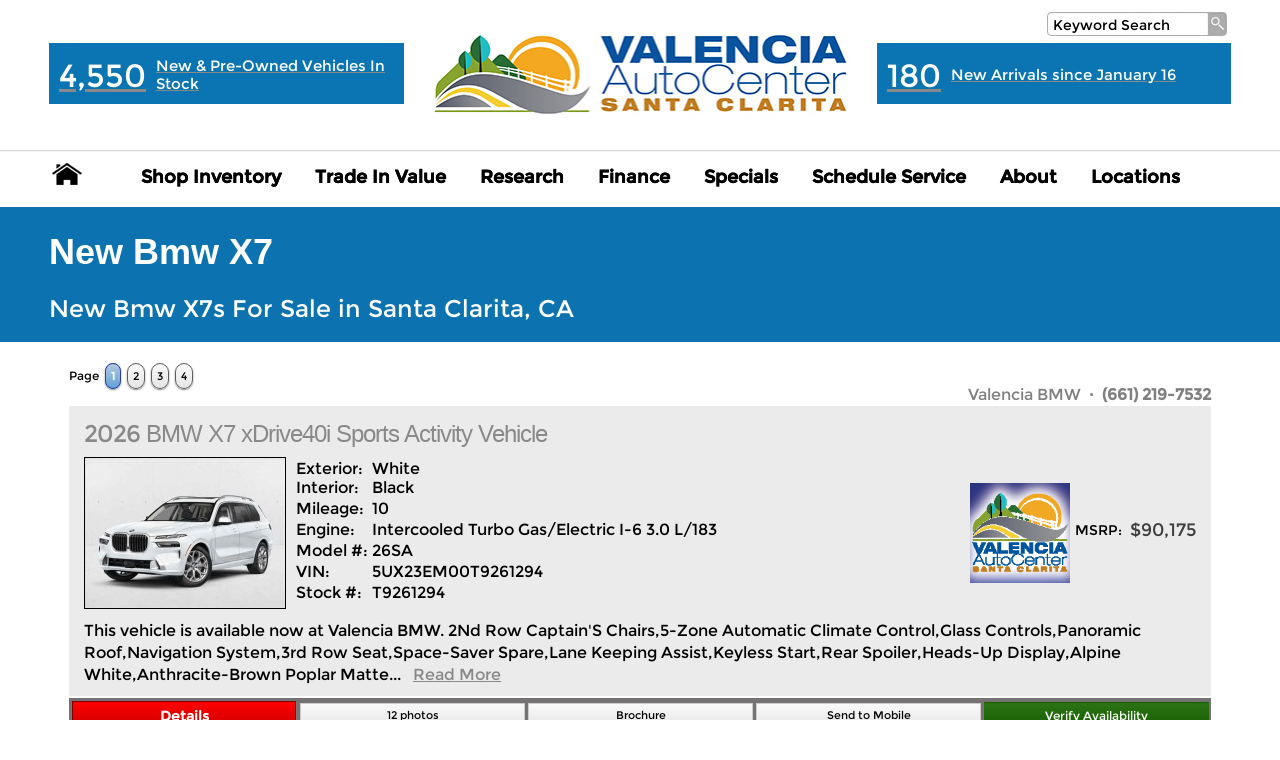

--- FILE ---
content_type: text/html; charset=ISO-8859-1
request_url: https://www.valenciaautocenter.com/New/BMW/X7
body_size: 22342
content:
<!DOCTYPE html>
				<html style="height:100%;" lang="en-US">
				<head>
								<base href="https://www.valenciaautocenter.com/">
				<link rel="dns-prefetch" href="//www.ebait.biz/">
				<link rel="dns-prefetch" href="http://www.google-analytics.com/">
				<link rel="dns-prefetch" href="http://translate.googleapis.com/">
				<link rel="dns-prefetch" href="http://s7.addthis.com/">
				<link rel="dns-prefetch" href="http://ct1.addthis.com/">
				<link rel="dns-prefetch" href="http://video.dmotorworks.com/">
				<link rel="dns-prefetch" href="http://images.dmotorworks.com/">
				<!-- Meta Pixel Code -->
<script>
!function(f,b,e,v,n,t,s)
{if(f.fbq)return;n=f.fbq=function(){n.callMethod?
n.callMethod.apply(n,arguments):n.queue.push(arguments)};
if(!f._fbq)f._fbq=n;n.push=n;n.loaded=!0;n.version='2.0';
n.queue=[];t=b.createElement(e);t.async=!0;
t.src=v;s=b.getElementsByTagName(e)[0];
s.parentNode.insertBefore(t,s)}(window, document,'script',
'https://connect.facebook.net/en_US/fbevents.js');
fbq('init', '1796318580935613');
fbq('track', 'PageView');
</script>
<noscript><img height="1" width="1" style="display:none"
src="https://www.facebook.com/tr?id=1796318580935613&ev=PageView&noscript=1"
/></noscript>
<!-- End Meta Pixel Code -->
				
	<title>New Bmw X7 | California Auto Center</title>

<link rel="canonical" href="https://www.valenciaautocenter.com/New/Bmw/X7" /><style>
a.aquabutton:link, a.aquabutton:visited { 	background: -webkit-linear-gradient(rgba(250,250,250,1), rgba(230,230,230,1)); 	background: -o-linear-gradient(rgba(250,250,250,1), rgba(230,230,230,1)); 	background: -moz-linear-gradient(rgba(250,250,250,1), rgba(230,230,230,1)); 	background: linear-gradient(rgba(250,250,250,1), rgba(230,230,230,1)); 	border-style:solid; 	border-color:#5E5E5E; 	border-width:1px; 	padding:2px; 	font-family:arial; 	font-size:12px; 	text-align:center; 	color:#000000; 	box-shadow: 0px 1px 2px #888888; 	border-radius:50px; 	text-decoration:none; 	display:block;	background-color: rgba(250,250,250,1);}a.aquabutton:hover { 	background: -webkit-linear-gradient(rgba(178,201,225,1), rgba(98,162,213,1)); 	background: -o-linear-gradient(rgba(178,201,225,1), rgba(98,162,213,1)); 	background: -moz-linear-gradient(rgba(178,201,225,1), rgba(98,162,213,1)); 	background: linear-gradient(rgba(178,201,225,1), rgba(98,162,213,1)); 	border-style:solid; 	border-color:#313D9F; 	border-width:1px; 	padding:2px; 	font-family:arial; 	font-size:12px; 	text-align:center; 	color:#000000; 	box-shadow: 0px 1px 2px #888888; 	border-radius:50px; 	text-decoration:none; 	display:block;	background-color: rgba(178,201,225,1);}a.redbutton:link, a.redbutton:visited { background: -webkit-linear-gradient(rgba(255,0,0,1), rgba(200,0,0,1)); background: -o-linear-gradient(rgba(255,0,0,1), rgba(200,0,0,1)); background: -moz-linear-gradient(rgba(255,0,0,1), rgba(200,0,0,1)); background: linear-gradient(rgba(255,0,0,1), rgba(200,0,0,1)); border-style:solid; border-color:#800000; border-width:1px; padding:2px; font-family:arial; font-size:14px; font-weight:bold; text-align:center; color:#FFFFFF; box-shadow: 0px 1px 2px #888888; border-radius:50px; text-decoration:none; display:block;background-color: rgba(255,0,0,1);}a.redbutton:hover { background: -webkit-linear-gradient(rgba(200,0,0,1), rgba(150,0,0,1)); background: -o-linear-gradient(rgba(200,0,0,1), rgba(150,0,0,1)); background: -moz-linear-gradient(rgba(200,0,0,1), rgba(150,0,0,1)); background: linear-gradient(rgba(200,0,0,1), rgba(150,0,0,1)); border-style:solid; border-color:#9F313D; border-width:1px; padding:2px; font-family:arial; font-size:14px; font-weight:bold; text-align:center; color:#FFFFFF; box-shadow: 0px 1px 2px #888888; border-radius:50px; text-decoration:none; display:block;background-color: rgba(200,0,0,1);}a.aquabuttoncoupons:link, a.aquabuttoncoupons:visited { 	background: -webkit-linear-gradient(rgba(250,250,250,1), rgba(230,230,230,1)); 	background: -o-linear-gradient(rgba(250,250,250,1), rgba(230,230,230,1)); 	background: -moz-linear-gradient(rgba(250,250,250,1), rgba(230,230,230,1)); 	background: linear-gradient(rgba(250,250,250,1), rgba(230,230,230,1)); 	border-style:solid; 	border-color:#5E5E5E; 	border-width:1px; 	padding:2px; 	font-family:arial; 	font-size:12px; 	text-align:center; 	color:#000000; 	box-shadow: 0px 1px 2px #888888; 	border-radius:50px; 	text-decoration:none; 	display:block;	background-color: rgba(250,250,250,1);}a.aquabuttoncoupons:hover { 	background: -webkit-linear-gradient(rgba(178,201,225,1), rgba(98,162,213,1)); 	background: -o-linear-gradient(rgba(178,201,225,1), rgba(98,162,213,1)); 	background: -moz-linear-gradient(rgba(178,201,225,1), rgba(98,162,213,1)); 	background: linear-gradient(rgba(178,201,225,1), rgba(98,162,213,1)); 	border-style:solid; 	border-color:#313D9F; 	border-width:1px; 	padding:2px; 	font-family:arial; 	font-size:12px; 	text-align:center; 	color:#000000; 	box-shadow: 0px 1px 2px #888888; 	border-radius:50px; 	text-decoration:none; 	display:block;	background-color: rgba(178,201,225,1);}a.redbuttoncoupons:link, a.redbuttoncoupons:visited { 	background: -webkit-linear-gradient(rgba(255,0,0,1), rgba(200,0,0,1));	background: -o-linear-gradient(rgba(255,0,0,1), rgba(200,0,0,1));	background: -moz-linear-gradient(rgba(255,0,0,1), rgba(200,0,0,1));	background: linear-gradient(rgba(255,0,0,1), rgba(200,0,0,1));	border-style:solid;	border-color:#800000;	border-width:1px;	padding:2px;	font-family:arial;	font-size:14px;	font-weight:bold;	text-align:center;	color:#FFFFFF;	box-shadow: 0px 1px 2px #888888;	border-radius:50px;	text-decoration:none;	display:block;	background-color: rgba(255,0,0,1);}a.redbuttoncoupons:hover {	background: -webkit-linear-gradient(rgba(200,0,0,1), rgba(150,0,0,1));	background: -o-linear-gradient(rgba(200,0,0,1), rgba(150,0,0,1));	background: -moz-linear-gradient(rgba(200,0,0,1), rgba(150,0,0,1));	background: linear-gradient(rgba(200,0,0,1), rgba(150,0,0,1));	border-style:solid;	border-color:#9F313D;	border-width:1px;	padding:2px;	font-family:arial;	font-size:14px;	font-weight:bold;	text-align:center;	color:#FFFFFF;	box-shadow: 0px 1px 2px #888888;	border-radius:50px;	text-decoration:none;	display:block;	background-color: rgba(200,0,0,1);}a.redbuttonsq:link, a.redbuttonsq:visited { background: -webkit-linear-gradient(rgba(255,0,0,1), rgba(200,0,0,1)); background: -o-linear-gradient(rgba(255,0,0,1), rgba(200,0,0,1)); background: -moz-linear-gradient(rgba(255,0,0,1), rgba(200,0,0,1)); background: linear-gradient(rgba(255,0,0,1), rgba(200,0,0,1)); border-style:solid; border-color:#800000; border-width:1px; padding:2px; font-family:arial; font-size:14px; font-weight:bold; text-align:center; color:#FFFFFF; box-shadow: 0px 1px 2px #888888; text-decoration:none; display:block; background-color: rgba(255,0,0,1);}a.redbuttonsq:hover { background: -webkit-linear-gradient(rgba(200,0,0,1), rgba(150,0,0,1)); background: -o-linear-gradient(rgba(200,0,0,1), rgba(150,0,0,1)); background: -moz-linear-gradient(rgba(200,0,0,1), rgba(150,0,0,1)); background: linear-gradient(rgba(200,0,0,1), rgba(150,0,0,1)); border-style:solid; border-color:#9F313D; border-width:1px; padding:2px; font-family:arial; font-size:14px; font-weight:bold; text-align:center; color:#FFFFFF; box-shadow: 0px 1px 2px #888888; text-decoration:none; display:block; background-color: rgba(200,0,0,1);}a.pagebutton:link, a.pagebutton:visited { background: -webkit-linear-gradient(rgba(250,250,250,1), rgba(230,230,230,1)); background: -o-linear-gradient(rgba(250,250,250,1), rgba(230,230,230,1)); background: -moz-linear-gradient(rgba(250,250,250,1), rgba(230,230,230,1)); background: linear-gradient(rgba(250,250,250,1), rgba(230,230,230,1)); border-style:solid; border-color:#5E5E5E; border-width:1px; padding:2px; font-family:verdana; font-size:11px; padding-top:5px; padding-bottom:5px; text-align:center; color:#000000; box-shadow: 0px 1px 2px #888888; border-radius:50px; display:inline; text-decoration:none; padding-left:5px; padding-right:5px;background-color: rgba(250,250,250,1); }a.pagebutton:hover { background: -webkit-linear-gradient(rgba(220,220,220,1), rgba(200,200,200,1)); background: -o-linear-gradient(rgba(220,220,220,1), rgba(200,200,200,1)); background: -moz-linear-gradient(rgba(220,220,220,1), rgba(200,200,200,1)); background: linear-gradient(rgba(220,220,220,1), rgba(200,200,200,1)); border-style:solid; border-color:#5E5E5E; border-width:1px; padding:2px; font-family:verdana; font-size:11px; padding-top:5px; padding-bottom:5px; text-align:center; color:#000000; box-shadow: 0px 1px 2px #888888; border-radius:50px; display:inline; text-decoration:none; padding-left:5px; padding-right:5px;background-color: rgba(220,220,220,1); }.onpagebutton { background: -webkit-linear-gradient(rgba(178,201,225,1), rgba(98,162,213,1)); background: -o-linear-gradient(rgba(178,201,225,1), rgba(98,162,213,1)); background: -moz-linear-gradient(rgba(178,201,225,1), rgba(98,162,213,1)); background: linear-gradient(rgba(178,201,225,1), rgba(98,162,213,1)); border-style:solid; border-color:#313D9F; border-width:1px; padding:2px; font-weight:bold; font-family:verdana; font-size:11px; padding-top:5px; padding-bottom:5px; text-align:center; color:#FFFFFF; box-shadow: 0px 1px 2px #888888; border-radius:50px; display:inline; text-decoration:none; padding-left:5px; padding-right:5px;background-color: rgba(178,201,225,1); }a.pagebuttonsq:link, a.pagebuttonsq:visited { 	background: -webkit-linear-gradient(rgba(250,250,250,1), rgba(230,230,230,1)); 	background: -o-linear-gradient(rgba(250,250,250,1), rgba(230,230,230,1)); 	background: -moz-linear-gradient(rgba(250,250,250,1), rgba(230,230,230,1)); 	background: linear-gradient(rgba(250,250,250,1), rgba(230,230,230,1)); 	border-style:solid; 	border-color:#CCCCCC; 	border-width:1px; 	padding:4px; 	margin-left:1px;	margin-right:1px;	font-family:verdana; 	font-size:11px; 	text-align:center; 	color:#000000; 	display:inline; 	text-decoration:none; 	background-color: rgba(250,250,250,1); }a.pagebuttonsq:hover { 	background: -webkit-linear-gradient(rgba(220,220,220,1), rgba(200,200,200,1)); 	background: -o-linear-gradient(rgba(220,220,220,1), rgba(200,200,200,1)); 	background: -moz-linear-gradient(rgba(220,220,220,1), rgba(200,200,200,1)); 	background: linear-gradient(rgba(220,220,220,1), rgba(200,200,200,1)); 	border-style:solid; 	border-color:#CCCCCC; 	border-width:1px; 	padding:10px;	margin-left:1px;	margin-right:1px;	font-family:verdana; 	font-size:11px; 	text-align:center; 	color:#000000; 	display:inline; 	text-decoration:none; 	background-color: rgba(220,220,220,1);}.onpagebuttonsq {	background: -webkit-linear-gradient(rgba(250,0,0,1), rgba(200,0,0,1)); 	background: -o-linear-gradient(rgba(250,0,0,1), rgba(200,0,0,1)); 	background: -moz-linear-gradient(rgba(250,0,0,1), rgba(200,0,0,1)); 	background: linear-gradient(rgba(250,0,0,1), rgba(200,0,0,1)); 	border-style:solid; 	border-color:#903030; 	border-width:1px; 	padding:10px; 	margin-left:1px;	margin-right:1px; 	font-weight:bold; 	font-family:verdana; 	font-size:11px; 	text-align:center; 	color:#FFFFFF; 	display:inline; 	text-decoration:none; 	background-color: rgba(178,0,0,1);}a.silverbuttonsq:link, a.silverbuttonsq:visited, div.silverbuttonsq:link, div.silverbuttonsq:visited { 	background: -webkit-linear-gradient(rgba(250,250,250,1), rgba(230,230,230,1)); 	background: -o-linear-gradient(rgba(250,250,250,1), rgba(230,230,230,1)); 	background: -moz-linear-gradient(rgba(250,250,250,1), rgba(230,230,230,1)); 	background: linear-gradient(rgba(250,250,250,1), rgba(230,230,230,1)); 	border-style:solid; 	border-color:#CCCCCC; 	border-width:1px; 	padding:4px; 	margin-left:1px;	margin-right:1px;	font-family:verdana; 	font-size:11px; 	text-align:center; 	color:#000000; 	display:inline-block; 	text-decoration:none; 	background-color: rgba(250,250,250,1); }a.silverbuttonsq:hover, div.silverbuttonsq:hover { 	background: -webkit-linear-gradient(rgba(220,220,220,1), rgba(200,200,200,1)); 	background: -o-linear-gradient(rgba(220,220,220,1), rgba(200,200,200,1)); 	background: -moz-linear-gradient(rgba(220,220,220,1), rgba(200,200,200,1)); 	background: linear-gradient(rgba(220,220,220,1), rgba(200,200,200,1)); 	border-style:solid; 	border-color:#CCCCCC; 	border-width:1px; 	padding:4px;	margin-left:1px;	margin-right:1px;	font-family:verdana; 	font-size:11px; 	text-align:center; 	color:#000000; 	display:inline-block; 	text-decoration:none; 	background-color: rgba(220,220,220,1);}a.silverepricesq:link, a.silverepricesq:visited, div.silverepricesq:link, div.silverepricesq:visited { 	background: -webkit-linear-gradient(rgba(250,250,250,1), rgba(230,230,230,1)); 	background: -o-linear-gradient(rgba(250,250,250,1), rgba(230,230,230,1)); 	background: -moz-linear-gradient(rgba(250,250,250,1), rgba(230,230,230,1)); 	background: linear-gradient(rgba(250,250,250,1), rgba(230,230,230,1)); 	border-style:solid; 	border-color:#CCCCCC; 	border-width:1px; 	padding:4px; 	margin-left:1px;	margin-right:1px;	font-family:verdana; 	font-size:11px; 	text-align:center; 	color:#000000; 	display:inline-block; 	text-decoration:none; 	background-color: rgba(250,250,250,1); }a.silverepricesq:hover, div.silverepricesq:hover { 	background: -webkit-linear-gradient(rgba(220,220,220,1), rgba(200,200,200,1)); 	background: -o-linear-gradient(rgba(220,220,220,1), rgba(200,200,200,1)); 	background: -moz-linear-gradient(rgba(220,220,220,1), rgba(200,200,200,1)); 	background: linear-gradient(rgba(220,220,220,1), rgba(200,200,200,1)); 	border-style:solid; 	border-color:#CCCCCC; 	border-width:1px; 	padding:4px;	margin-left:1px;	margin-right:1px;	font-family:verdana; 	font-size:11px; 	text-align:center; 	color:#000000; 	display:inline-block; 	text-decoration:none; 	background-color: rgba(220,220,220,1);}
</style>

<style>
//Global CSS Toolkit, not meant to be edited on site basis.

.noborder{
border-style:none;
border:0;
}

.nowrap{
white-space: nowrap;
}

.nopadding{
padding: 0px;
}

.nocellspacing{
border-spacing: 0px;
border-collapse: separate;
}

.valigntop{
vertical-align:top;
}

.valignmiddle{
vertical-align:middle;
}

.aligncenter{
text-align:center;
margin-left: auto;
margin-right: auto;
}

.alignleft{
text-align:left;
}

.alignright{
text-align:right;
}

.fullwidth{
width:100%;
}

.srp_style5 { padding-left:15px; text-align:right; }

td { text-align:left; padding:0px; }
td.menu { text-align:center; }

img.nospace { display:block; }
</style>

				<style>
td { white-space:normal; }
</style>

<style>
@font-face { font-family: Arial; src: url(Fonts/Montserrat-Regular-1.ttf); }
@font-face { font-family: Times New Roman; src: url(Fonts/Montserrat-Regular-1.ttf); }
@font-face { font-family: ford regular; src: url(Fonts/Montserrat-Regular-1.ttf); }
@font-face { font-family: ford bold; src: url(Fonts/Montserrat-Bold.ttf); }
@font-face { font-family: montserrat regular; src: url(Fonts/Montserrat-Regular-1.ttf); }
@font-face { font-family: montserrat bold; src: url(Fonts/Montserrat-Bold.ttf); }
@font-face { font-family: miller; src: url(Fonts/ufonts.com_miller-textroman.ttf); }

/* overwrite all fonts */

div#browserwebpageheader{
	margin-top:10px;
}

* {
	font-family: montserrat regular !important;
}


h1{
	font-family: helvetica !important;
}

h2 span{
	font-family: helvetica !important;
}

a.silverbuttonsq{
	box-sizing: initial !important;

}

body { margin:0px; padding:0px; }
.pagetop {  }
.heading {  }
.background { margin:0px; padding:0px; }
table { font-family:helvetica; font-size:16px; color:#000000; }
input { font-size:10px; -webkit-box-sizing: border-box; -moz-box-sizing: border-box; box-sizing: border-box; }
select { font-size:10px; -webkit-box-sizing: border-box; -moz-box-sizing: border-box; box-sizing: border-box; }
textarea { font-size:10px; -webkit-box-sizing: border-box; -moz-box-sizing: border-box; box-sizing: border-box; }
img a { border:0px; }
div { color:#000000; }


h1.page_title { font-family:arial; font-size:36px; color:#FFFFFF; font-weight:bold; text-align:left; padding-top:5px; padding-bottom:0px; margin-bottom:25px; margin-top:0px; border-bottom-width:2px; border-bottom-style:solid; border-bottom-color:#323334; }
.page_title { font-family:arial; font-size:36px; color:#323334; font-weight:regular; text-align:left; padding-top:20px; padding-bottom:5px; margin-bottom:25px; margin-top:0px; border-bottom-width:1px; border-bottom-style:solid; border-bottom-color:#323334; width:100%; }
h2.group_title { font-family:miller; font-size:24px; font-weight:normal; color:#FFFFFF; text-align:center; }
h2.staff_title { font-family:arial; font-size:24px; font-weight:normal; color:#000000; text-align:center; }
h2.page_title{color:#fff;}
h3.page_title { font-family:arial; font-size:24px; color:#FFFFFF; padding-left:0px; margin-bottom:0px; margin-top:0px; padding-top:10px; padding-bottom:10px; }
h4.page_title { font-family:arial; font-size:18px; color:#FFFFFF; padding-top:10px; padding-bottom:10px; }
h5.page_title { font-family:arial; font-size:14px; color:#FFFFFF; padding-top:10px; padding-bottom:10px; border-bottom-width:1px; border-bottom-style:solid; border-bottom-color:#AAAAAA; width:100%; }
h6.page_title { font-family:arial; font-size:18px; color:#FFFFFF; padding-top:10px; padding-bottom:10px; }


tr:first-child td:first-child { border-top-left-radius: 0px; }
tr:first-child td:last-child { border-top-right-radius: 0px; }
tr:last-child td:first-child { border-bottom-left-radius: 0px; }
tr:last-child td:last-child { border-bottom-right-radius: 0px; }

.rounded:first-child td:first-child { border-top-left-radius: 0px; }
.rounded:first-child td:last-child { border-top-right-radius: 0px; }
.rounded:last-child td:first-child { border-bottom-left-radius: 0px; }
.rounded:last-child td:last-child { border-bottom-right-radius: 0px; }

img[src="http://www.ebait.biz/ebait_images/shared/navigation/vi_phone.png"]{
	display:none;
}
img[src="http://www.ebait.biz/ebait_images/shared/navigation/vi_read.png"]{
	background:url("http://www.ebait.biz/ebait_images/shared/navigation/new_articlenav/read-resized.png");
	width:0px; 
	height:0px;
	padding-left:30px;
	padding-right:36px;
	padding-top:20px;
	padding-bottom:15px;
	background-repeat:no-repeat;
}

img[src="http://www.ebait.biz/ebait_images/shared/navigation/vi_all_articles.png"]{
	background:url("http://www.ebait.biz/ebait_images/shared/navigation/new_articlenav/all-articles-resized.png");
	width:0px; 
	height:0px;
	padding-left:45px;
	padding-right:50px;
	padding-top:20px;
	padding-bottom:15px;
	background-repeat:no-repeat;
}

img[src="http://www.ebait.biz/ebait_images/shared/navigation/vi_subscribe.png"]{
	background:url("http://www.ebait.biz/ebait_images/shared/navigation/new_articlenav/subscribe-resized.png");
	width:0px; 
	height:0px;
	padding-left:42px;
	padding-right:42px;
	padding-top:20px;
	padding-bottom:15px;
	background-repeat:no-repeat;
}
img[src="http://www.ebait.biz/ebait_images/shared/navigation/art_view_articles.png"]{
	background:url("http://www.ebait.biz/ebait_images/shared/navigation/new_articlenav/view-articles-resized.png");
	width:0px; 
	height:0px;
	padding-left:73px;
	padding-right:78px;
	padding-top:25px;
	padding-bottom:25px;
	background-repeat:no-repeat;
}
img[src="http://www.ebait.biz/ebait_images/shared/navigation/art_save_this.png"]{
	background:url("http://www.ebait.biz/ebait_images/shared/navigation/new_articlenav/save-this-resized.png");
	width:0px; 
	height:0px;
	padding-left:60px;
	padding-right:62px;
	padding-top:25px;
	padding-bottom:25px;
	background-repeat:no-repeat;
}

img[src="http://www.ebait.biz/ebait_images/shared/navigation/art_print_this.png"]{
	background:url("http://www.ebait.biz/ebait_images/shared/navigation/new_articlenav/print-this-resized.png");
	width:0px; 
	height:0px;
	padding-left:60px;
	padding-right:66px;
	padding-top:25px;
	padding-bottom:25px;
	background-repeat:no-repeat;
}

img[src="http://www.ebait.biz/ebait_images/shared/navigation/art_tell_a_friend.png"]{
	background:url("http://www.ebait.biz/ebait_images/shared/navigation/new_articlenav/tell-a-friend-resized.png");
	width:0px; 
	height:0px;
	padding-left:70px;
	padding-right:73px;
	padding-top:25px;
	padding-bottom:25px;
	background-repeat:no-repeat;
}

div{
border-radius: 0px;

}
div#slidebox1{
-webkit-border-radius: 0px;
-moz-border-radius: 0px;
border-radius: 0px;

}
div#footerbar{
-webkit-border-radius: 0px;
-moz-border-radius: 0px;
border-radius: 0px;

}
div.pic_caption{
border: 0px solid #808080;
}


img{
	border:0;
}

a.redbutton{
margin-right:6px;
}

input { font-size:10px; }
select { font-size:10px; }
textarea { font-size:10px; }
img a { border:0px; }

.vehiclebackground {
    padding-right: 15px;
    padding-left: 15px;
    padding-top: 15px;
    padding-bottom: 10px;
    background-color: #EBEBEB;
    border: 0px solid #E9E9E9;
    border-radius: 0px;
}
.page_title { font-family:helvetica; font-size:30px; color:#777; font-weight:bold; text-align:left;z padding-top:0px; padding-bottom:5px; padding-left:10px; margin-bottom:25px; margin-top:0px; border-bottom-width:1px; border-bottom-style:solid; border-bottom-color:#D5D9D8; width:100%; }
td.page_title { color:#000000; }
h2.staff_title { font-family:arial; font-size:24px; font-weight:normal; color:#000000; text-align:center; }
.group_title { font-family:helvetica; font-size:24px; font-weight:normal; color:#323334; text-align:center; }
.group2_title { font-family:helvetica; font-size:20px; font-weight:bold; color:#FFFFFF; text-align:center; }
.date { font-family:helvetica; font-size:10px; color:#000000; background-image:url(static_images/date.gif); padding-left:0px; }
.date_shift { padding-top:4px; }
.poll { text-align:left; font-family:helvetica; font-size:10px; color:#000000; }
.newsletter { font-family:helvetica; font-size:10px; color:#000000; }
.shopping { font-family:helvetica; font-size:10px; color:#000000; }
.shopping_item { font-family:helvetica; font-size:14px; color:#000000; }
.calendar_weekdays { font-family:helvetica; font-size:10px; font-weight:bold; color:#8a6747; }
.calendar_days { font-family:helvetica; font-size:11px; color:#000000; }
.calendar_today { font-family:helvetica; font-size:12px; letter-spacing:-1px; font-weight:bold; padding-top:1px; color:#FFFFFF; background-repeat:no-repeat; }
.vehicle_price { font-family:helvetica; font-size:26px; color:#99080b; line-height:18px; }
.vehicle_miles {  }
.warning { color:#FF0000; }
.pic_caption { background-color:#747272; font-family:ford regular; font-size:11px; color:#ffffff; padding:2px; text-align:justify; }

.yes0 { font-family:helvetica; font-size:11px; font-weight:bold; color:#CCCCCC; }
.yes1 { font-family:helvetica; font-size:11px; font-weight:bold; color:#008800; }
.no0 { font-family:helvetica; font-size:11px; font-weight:bold; color:#FF0000; }
.no1 { font-family:helvetica; font-size:11px; font-weight:bold; color:#CCCCCC; }

.divider { background-color:#E9E9E9; }

#dropdown { list-style-type:none; margin:0px; padding:0px; }
#dropdown li { font-family:helvetica; font-size:18px; font-weight:bold; display:inline-block; position:relative; z-index:10; background-color:transparent; }
#dropdown li a, #dropdown li a:visited { display:block; padding:0px; text-decoration:none; }
#dropdown dl { position:absolute; top:0px; left:0px; margin:0px; padding:0px; }
#dropdown dd { border-left-width:1px; border-left-style:solid; border-left-color:#000000; border-right-width:1px; border-right-style:solid; border-right-color:#000000; display:none; background:transparent; clear:left; margin:0px; color:#000000; text-align:left; white-space:nowrap; }
#dropdown li a:hover { border:0px; }
#dropdown li:hover dd, #dropdown li a:hover dd { display:block; }
.add_border { border-top-width:1px; border-top-style:solid; border-top-color:#000000; }
.add_bottom_border { border-bottom-width:1px; border-bottom-style:solid; border-bottom-color:#000000; }

#dropdown dt a, #dropdown dt a:visited { padding-left:17px; padding-right:17px; display:block; color:#000000; white-space:nowrap; text-decoration:none; }
#dropdown dt a:hover { padding-left:17px; padding-right:17px; display:block; color:#0d73b0; background-color:#FFFFFF; text-decoration:none; }
#dropdown li span { padding-left:17px; padding-right:17px; display:block; color:#transparent; z-index:0; }
#dropdown dd a, #dropdown dd a:visited { font-family:helvetica; font-size:14px; font-weight:normal; text-transform:none; padding-top:12px; padding-bottom:9px; padding-left:12px; padding-right:10px; margin:0px; background-color:#FFFFFF; color:#000000; display:block; text-decoration:none; }
#dropdown dd a:hover { background-color:#0d73b0; color:#FFFFFF; text-decoration:none; }
#dropdown dt { margin:0px; padding-bottom:1px; float:left; }

.menutop_style { font-family:helvetica; font-size:14px; font-weight:bold; padding-left:40px; text-align:center; }
.menutop_shift { position:relative; top:-10px; }
.menuback { background-image:url(static_images/responsive_menu.jpg); background-repeat:repeat-x; padding-top:25px; }
.menutop { font-family:helvetica; font-weight:normal; font-size:14px; padding-left:10px; padding-right:10px; text-align:left; color:#000000; position:relative; z-index:22; }

.menulabel1 { font-family:HelveticaNeueLTStd-Roman; font-size:14px; text-transform:none; text-align:left; color:#343434; font-weight:regular; background-image:url(static_images/menu_label_1.png); background-repeat:repeat-x; padding-top:3px; padding-bottom:0px; padding-left:10px; padding-right:5px; }
.menulabel2 { font-family:HelveticaNeueLTStd-Roman; font-size:11px; text-transform:uppercase; text-align:right; color:#99080b; font-weight:regular; background-image:url(static_images/menu_label_2.png); background-repeat:repeat-x; padding-top:14px; padding-bottom:11px; padding-left:51px; padding-right:29px; }

.menubottom1 { }
.menubottom2 { }

.menuleft1 { font-family:HelveticaNeueLTStd-Roman; font-size:13px; font-weight:regular; line-height:14px; color:#B92D2D; padding-left:10px; padding-right:5px; padding-top:5px; padding-bottom:10px; }
.menutemp1 { font-family:HelveticaNeueLTStd-Roman; font-size:10px; line-height:10px; color:#B92D2D; padding-top:3px; padding-bottom:4px; }
.menutext1 { font-family:HelveticaNeueLTStd-Roman; font-size:13px; line-height:18px; color:#B92D2D; padding-left:10px; padding-right:5px; padding-top:5px; padding-bottom:10px; }
.menu1 {  }

.menuleft2 { font-family:HelveticaNeueLTStd-Roman; font-size:13px; font-weight:regular; line-height:14px; color:#B92D2D; padding-left:19px; padding-right:54px; padding-top:18px; padding-bottom:10px; }
.menutemp2 { font-family:HelveticaNeueLTStd-Roman; font-size:10px; line-height:10px; color:#B92D2D; padding-top:3px; padding-bottom:4px; }
.menutext2 { font-family:HelveticaNeueLTStd-Roman; font-size:10px; line-height:11px; color:#B92D2D; padding-left:19px; padding-right:54px; padding-top:18px; padding-bottom:10px; }
.menu2 {  }

.menublue { color:#000000; }
.menuinput { font-family:helvetica; font-size:11px; color:#203A4B; }

.articlelabel { font-family:helvetica; font-size:14px; color:#808080; font-weight:bold; padding-bottom:2px; }
.articletitle { font-family:helvetica; font-size:12px; color:#B92D2D; font-weight:bold; }
.articletext { font-family:helvetica; font-size:10px; color:#7c7c7c; }
.articleread { font-family:helvetica; font-size:10px; color:#7c7c7c; font-weight:bold; }

.videotitle { font-family:helvetica; font-size:10px; color:#000000; font-weight:bold; }
.videotext { font-family:helvetica; font-size:10px; color:#304860; }

.legal { font-family:verdana; font-size:10px; color:#888888; text-align:center; padding-bottom:5px; }
.outlines { background-color:#A3A3A3; }


a.menutop:link { text-decoration:none; color:#ffffff; }
a.menutop:visited { text-decoration:none; color:#ffffff; }
a.menutop:hover { text-decoration:none; color:#000000; }

a.menu1:link { text-decoration:none; color:#207b14; }
a.menu1:visited { text-decoration:none; color:#207b14; }
a.menu1:hover { text-decoration:underline; color:#000000; }

a.menu2:link { text-decoration:none; color:#B92D2D; }
a.menu2:visited { text-decoration:none; color:#B92D2D; }
a.menu2:hover { text-decoration:underline; color:#951111; }

a.articleread:link { text-decoration:underline; color:#5D408C; }
a.articleread:visited { text-decoration:underline; color:#5D408C; }
a.articleread:hover { text-decoration:underline; color:#352550; }

a.articletext:link { text-decoration:underline; color:#000000; }
a.articletext:visited { text-decoration:underline; color:#000000; }
a.articletext:hover { text-decoration:underline; color:#000000; }

a.shopping:link { text-decoration:underline; color:#98234F; }
a.shopping:visited { text-decoration:underline; color:#98234F; }
a.shopping:hover { text-decoration:underline; color:#410F22; }

a.item:link { text-decoration:underline; color:#B92D2D; }
a.item:visited { text-decoration:underline; color:#B92D2D; }
a.item:hover { text-decoration:underline; color:#7c7c7c; }

a:link { text-decoration:underline; color:#898989; }
a:visited { text-decoration:underline; color:#898989; }
a:hover { text-decoration:underline; color:#3d3d3d; }


#hourscell div.navigate_to {
background-color: inherit !important;
}

.aquabutton {
	background-color:transparent !important;
	color:#000 !important;
}


#commonsearches ul{
margin-top:15px;
}

#departmentcontacts ul{
margin-top:15px;
}

#ppccalculate table, #ppcestimate table{border-spacing: 7px !important;} 

/* Begin homepage quicksearch css */
div.AudiType-Normal{box-sizing: unset !important;border-collapse: separate !important;margin-top:8px !important;margin-left:8px !important;}
*{border-collapse: separate !important;}

.carbox select, input.key, bottom-btns{ width: 100%;margin-right:5px;}
.carbox button {!important;color: #FFFFFF; border: none;}
#buy {!important;color: #FFFFFF; background-color:#f09a10; }
#search-submit {background-color:#f09a10;border-color:#f09a10; margin-top:10px;margin-bottom:10px; }
#reset{margin-top:10px;margin-bottom:10px; background-color:#312f2f}
.bottom-buttons{margin-left:5px;margin-top:10px;margin-bottom:10px;}
.btn-primary{ border:none; background-color:#312f2f}
.dark-buttons > div:nth-child(2) > button:nth-child(1),.dark-buttons > div:nth-child(3) > button:nth-child(1),.dark-buttons > div:nth-child(4) > button:nth-child(1){background-color: rgb(49,47,47) !important;}
.carbox {font-family:Corporat ABQ; border: none; background-color:rgba(239,238,241,0.7); position:absolute; top:500px; font-size:18px; max-width:290px;z-index:9999999;}
.center { float:center; align: center; }
.inline-buttons { display:flex; }
button.gry { background-color:#c9c9ca !important; color: #000; }


/* end of quicksearch css */

/* reivew owl slider */
.reviewer-logo
{
	height:50px;
	
}
.star 
{
	height:25px;
        margin-bottom:10px;
        margin-top:10px;

}
#r-slider
{
	
	
}
.rev-site-date
{
	padding-left:5px;
}
.bx
{
	padding-bottom:20px;
        font-size:16px;
		text-align:left;
}
.hr
{
 padding-top:5px;
 padding-bottom:5px;
 height:2px;
 background-color:AD080E;
 width:100%;
 
}

#reviewwidget .reviewer-logo
{
	height:50px;
        margin-top:10px;
	
}
#reviewwidget .star 
{
	height:25px;
        margin-bottom:5px;
        margin-top:5px;
}
#reviewwidget #r-slider
{
	background-color: #EBEBEB;
        padding: 10px:
	height:250px;
}
#reviewwidget .rev-site-date
{
	padding-left:5px;
}
#bx
{
	padding-bottom:20px;
	text-align:left;
}
#reviewwidget .btns
{
	text-align:center;
	background-color: #EBEBEB;
}
#reviewwidget *
{
	font-size:16px;
}
#reviewwidget  #right
{
	text-align:right;
}
#reviewwidget #left
{
	text-align:left;
}
#reviewwidget #center
{
	text-align:center;
}
#reviewwidget buttton, #reviewwidget input {
    border: medium none;
    font-size: 20px;
}

#reviewwidget
{
	max-width:1160px !important;
	border-top:0px solid #C23C3B;
}


	#rev-link{
		background-color:c9c9ca;
		color:black;
		border:none;
		width:300px;
		margin:auto;
		
	}
	.center{
		width:200px;
		display:inline;
		margin:auto;
		text-align:center;
	}
	.item{
		padding:10px;
	}
	/*
	.star{
		padding-top:5px;
		padding-bottom:5px;
		height:20px;
	}
	*/
	.owl-navigation{
		background-color:c9c9ca;
		color:black;
		border:none;
		width:100px;
	}
	.owl-carousel
	{
		
		text-align:left;
	}
	#rev-carousel
	{
		margin-left:0px;
		margin-right:0px;
		max-width:1200px;

	}
/* end reivew owl slider */

/* BEGIN VDP  css overrides*/
.top-bbox{
	position:fixed;
	background-color:rgb(13, 115, 176);
	z-index:3002 !important;
}

#browserwebpageheader a:link, #viewercell a:link{
	color:#FFFFFF!important;
	text-decoration: none !important;
}

#viewercell{text-align:left !important;}
#browserwebpageheader h5{
	color:#FFFFFF;

}

#browserwebpageheader a.page_title{
	color:#FFFFFF;

}
#browserwebpageheader h2.page_title{
	color:#FFFFFF;

}

#browserwebpageheader h4{
	color:#FFFFFF;

}

#browserwebpageheader .page_title{
	border-bottom: none;

}
#vdpbody .page_title{
	border-bottom: none;

}

#moreinfocell input, #moreinfocell select{
	font-size:16px !important;
	margin-bottom:10px;
}
#vdpbody .pic_caption, #vdpbody .divider{
	background-color:#F0F0F0;

}
h3.page_title{border-bottom:0px !important;
}

#vdpbody h1.page_title { font-family:helvetica; font-size:36px; color:#000000; padding-top:10px; padding-bottom:10px; }
#vdpbody h2.page_title { font-family:helvetica; font-size:30px; color:#000000; padding-top:10px; padding-bottom:10px; }
h3.page_title { font-family:helvetica; font-size:24px; color:#000000; padding-left:0px; margin-bottom:0px; margin-top:0px; }
h3.page_title_alt { font-family:helvetica; font-size:24px; color:#000000; padding-left:0px; margin-bottom:0px; margin-top:0px; }
.h3titleback { background-color:#FFFFFF; }
.h4titleback { background-color:#FFFFFF; color:#AD040B; }
h4.page_title { font-family:helvetica; font-size:18px; color:#000000; padding-top:10px; padding-bottom:10px; }
h5.page_title { font-family:helvetica; font-size:14px; color:#000000; padding-top:10px; padding-bottom:10px; border-bottom-width:1px; border-bottom-style:solid; border-bottom-color:#AAAAAA; width:100%; }
h6.page_title { font-family:helvetica; font-size:18px; color:#000000; padding-top:10px; padding-bottom:10px; }
/* END VDP  css overrides*/

.popup_page_title { font-family:HelveticaNeueLTStd-Roman; font-size:36px; color:#000000; font-weight:regular; text-align:left; padding-top:20px; padding-bottom:5px; margin-bottom:25px; margin-top:0px; border-bottom-width:0px; border-bottom-style:solid; border-bottom-color:#000000; }
.popup_pic_caption { background-color:#FFFFFF; font-family:HelveticaNeueLTStd-Roman; font-size:11px; color:#000000; padding:2px; text-align:justify; border-width:0px !important; border-color:#000000; }
.popup_group_title { font-family:HelveticaNeueLTStd-Roman; font-size:24px; font-weight:normal; color:#000000; text-align:center; }
.popup_divider { background-color:#ffffff; }
.popup_shopping { font-family:HelveticaNeueLTStd-Roman; font-size:16px; color:#000000; }
.popup_legal { font-family:HelveticaNeueLTStd-Roman; font-size:10px; color:#888888; text-align:center; padding-bottom:5px; }

a.popup_redbuttonsq:link, a.popup_redbuttonsq:visited { background: -webkit-linear-gradient(rgba(255,0,0,1), rgba(255,0,0,1)) !important; background: -o-linear-gradient(rgba(255,0,0,1), rgba(255,0,0,1)) !important; background: -moz-linear-gradient(rgba(255,0,0,1), rgba(255,0,0,1)) !important; background: linear-gradient(rgba(255,0,0,1), rgba(255,0,0,1)) !important; border-style:solid; border-color:#800000; border-width:1px; padding:2px; font-family:arial; font-size:14px; font-weight:bold; text-align:center; color:#FFFFFF; box-shadow: 0px 0px 0px !important; text-decoration:none; display:block; background-color: rgba(255,0,0,1) !important; }

a.popup_redbuttonsq:hover { background: -webkit-linear-gradient(rgba(200,0,0,1), rgba(200,0,0,1)) !important; background: -o-linear-gradient(rgba(200,0,0,1), rgba(200,0,0,1)) !important; background: -moz-linear-gradient(rgba(200,0,0,1), rgba(200,0,0,1)) !important; background: linear-gradient(rgba(200,0,0,1), rgba(200,0,0,1)) !important; border-style:solid; border-color:#9F313D; border-width:1px; padding:2px; font-family:arial; font-size:14px; font-weight:bold; text-align:center; color:#FFFFFF; box-shadow: 0px 0px 0px !important; text-decoration:none; display:block; background-color: rgba(200,0,0,1) !important; }

}
#hourscell div.navigate_to {
background-color: inherit !important;
}

.aquabutton .navigate_to {
	color:#000000 !important;
}
</style>

<style>
//Global CSS Toolkit, not meant to be edited on site basis.

.noborder{
border-style:none;
border:0;
}

.nowrap{
white-space: nowrap;
}

.nopadding{
padding: 0px;
}

.nocellspacing{
border-spacing: 0px;
border-collapse: separate;
}

.valigntop{
vertical-align:top;
}

.valignmiddle{
vertical-align:middle;
}

.aligncenter{
text-align:center;
margin-left: auto;
margin-right: auto;
}

.alignleft{
text-align:left;
}

.alignright{
text-align:right;
}

.fullwidth{
width:100%;
}

td { text-align:left; }

td.menu { text-align:center; }
</style>


									<link rel="icon" href="favicon.ico" type="image/x-icon">
					<link rel="shortcut icon" href="favicon.ico" type="image/x-icon">
						<meta http-equiv="Content-Type" content="text/html; charset=windows-1252">
<script type="text/javascript">
					var _userway_config = {
						account: 'WNcW5Vw4Ys'
					};
				</script>
				<script type="text/javascript" src="https://cdn.userway.org/widget.js"></script>	<meta name="keywords" content="New, Bmw, X7, Cars, Vehicles, For, Sale, Valencia BMW, Valencia, CA">
	<meta name="description" content="Looking for a New Bmw X7 in or around Valencia, CA? With over 8 in stock Valencia BMW has the X7 you are looking for today.">
	<meta name="distribution" content="global">
	<meta name="robots" content="noodp,noydir">
	<meta name="author" content="Valencia Auto Center">
	<meta name="google-site-verification" content="gUZO7RsEHiWoEAqCRM2GuENzLaRAaPP1hi0zvaxEI7E" /> <meta name="msvalidate.01" content="38ACD9D4EADF8D4A8B39F2FDC5B54B0A" /><meta name="google-site-verification" content="4B5tyPP70nVm4Afm-MU_wfZ2mW5G6OmJV-B0WUiOY_4" />
	
	
	
	<!-- Google Tag Manager -->
	<script>(function(w,d,s,l,i){w[l]=w[l]||[];w[l].push({'gtm.start':
	new Date().getTime(),event:'gtm.js'});var f=d.getElementsByTagName(s)[0],
	j=d.createElement(s),dl=l!='dataLayer'?'&l='+l:'';j.async=true;j.src=
	'https://www.googletagmanager.com/gtm.js?id='+i+dl;f.parentNode.insertBefore(j,f);
	})(window,document,'script','dataLayer','GTM-MG6W878X');</script>
	<!-- End Google Tag Manager -->
	
	
	
	<!-- Google Tag Manager (noscript) -->
	<noscript><iframe src="https://www.googletagmanager.com/ns.html?id=GTM-MG6W878X"
	height="0" width="0" style="display:none;visibility:hidden"></iframe></noscript>
	<!-- End Google Tag Manager (noscript) -->
	
	<!-- Google tag (gtag.js) -->
	<script async src="https://www.googletagmanager.com/gtag/js?id=G-W66VY733GW"></script>
	<script>
	  window.dataLayer = window.dataLayer || [];
	  function gtag(){dataLayer.push(arguments);}
	  gtag('js', new Date());
	  gtag('config', 'G-W66VY733GW');
	</script>
	<meta name="copyright" content="Valencia Auto Center">


<script src="https://cmp.osano.com/AzyXfhStZbHFL59tD/17a8f788-10b4-4bb3-af8c-fcf2a8e6a104/osano.js"></script>

<!-- Hotjar Tracking Code for https://www.valenciaautocenter.com -->
<script>
    (function(h,o,t,j,a,r){
        h.hj=h.hj||function(){(h.hj.q=h.hj.q||[]).push(arguments)};
        h._hjSettings={hjid:829412,hjsv:6};
        a=o.getElementsByTagName('head')[0];
        r=o.createElement('script');r.async=1;
        r.src=t+h._hjSettings.hjid+j+h._hjSettings.hjsv;
        a.appendChild(r);
    })(window,document,'https://static.hotjar.com/c/hotjar-','.js?sv=');
</script>

<script type="application/javascript">
  (function(b,o,n,g,s,r,c){if(b[s])return;b[s]={};b[s].scriptToken="XzIwOTcwNzA0MDg";b[s].callsQueue=[];b[s].api=function(){b[s].callsQueue.push(arguments);};r=o.createElement(n);c=o.getElementsByTagName(n)[0];r.async=1;r.src=g;r.id=s+n;c.parentNode.insertBefore(r,c);})(window,document,"script","https://cdn.oribi.io/XzIwOTcwNzA0MDg/oribi.js","ORIBI");
</script>

	<meta name="viewport" content="width=device-width">

				<script src='https://www.google.com/recaptcha/api.js'></script>
				<script type="application/ld+json">
{
	"@context":"https:\/\/schema.org",
	"@graph":[
		{
			"@type":"AutoDealer",
			
			"url":"https://www.valenciaautocenter.com/",
			"address":{
				"@type":"PostalAddress",
				"addressCountry":"US",
				"addressLocality":"Santa Clarita",
				"addressRegion":"CA",
				"postalCode":"91355",
				"streetAddress":"23955 Creekside Rd Suite V"
			},
			"logo":"https://www.valenciaautocenter.com/static_images/dealer-logo.jpg",
			"image":"https://www.valenciaautocenter.com/static_images/dealer-logo.jpg",
			"name":"Valencia Auto Center",
			"telephone":"(661) 418-5002",
			"sameAs":[
				"https://www.facebook.com/ValenciaAutoCenter/",
				"https://twitter.com/scvautodealers",
				"https://www.youtube.com/channel/UCIXczLJN2EoaeKqWj33wX0A",
				"https://www.instagram.com/valenciaautocenter/"
			],
			"geo":{
				"@type":"GeoCoordinates",
				"latitude":"34.4195015",
				"longitude":"-118.554058"
			},
			"areaServed":[
				{"@type":"City","name":"Santa Clarita, CA"},
				{"@type":"City","name":"Valencia, CA"}
			],
			"brand":[
				{"@type":"Brand","name":"Acura"},
				{"@type":"Brand","name":"BMW"},
				{"@type":"Brand","name":"Buick"},
				{"@type":"Brand","name":"Cadillac"},
				{"@type":"Brand","name":"Chevrolet"},
				{"@type":"Brand","name":"Chrysler"},
				{"@type":"Brand","name":"Dodge"},
				{"@type":"Brand","name":"Ford"},
				{"@type":"Brand","name":"Genesis"},
				{"@type":"Brand","name":"GMC"},
				{"@type":"Brand","name":"Honda"},
				{"@type":"Brand","name":"Hyundai"},
				{"@type":"Brand","name":"Infiniti"},
				{"@type":"Brand","name":"Jeep"},
				{"@type":"Brand","name":"Kia"},
				{"@type":"Brand","name":"Mercedes-Benz"},
				{"@type":"Brand","name":"Mazda"},
				{"@type":"Brand","name":"Porsche"},
				{"@type":"Brand","name":"Ram"},
				{"@type":"Brand","name":"Toyota"}
			]
		},
		{
			"@type":"WebSite",
			"url":"https://www.valenciaautocenter.com/",
			"name":"Valencia Auto Center",
			"potentialAction":{
				"@type":"SearchAction",
				"target":"https://www.valenciaautocenter.com/site_search.php?criteria={search_term_string}",
				"url":"https://www.valenciaautocenter.com/",
				"query-input":"required name=search_term_string"
			}
		}
	]
}
</script>
</head>

<body onload="_googWcmGet('headerphone', '1-800-123-4567'); " style="height:100%;">

<script type="text/javascript">var ssaUrl = ('https:' == document.location.protocol ? 'https://' : 'http://') + 'pixel.sitescout.com/iap/36760e415a89be24';new Image().src = ssaUrl;</script>
<link rel="stylesheet" href="https://maxcdn.bootstrapcdn.com/bootstrap/3.3.6/css/bootstrap.min.css" integrity="sha384-1q8mTJOASx8j1Au+a5WDVnPi2lkFfwwEAa8hDDdjZlpLegxhjVME1fgjWPGmkzs7" crossorigin="anonymous">

<!-- Google Tag Manager (noscript) -->
<noscript><iframe src="https://www.googletagmanager.com/ns.html?id=GTM-5WS93T4"
height="0" width="0" style="display:none;visibility:hidden"></iframe></noscript>
<!-- End Google Tag Manager (noscript) -->

<!-- Facebook Pixel Code -->
<script>
  !function(f,b,e,v,n,t,s)
  {if(f.fbq)return;n=f.fbq=function(){n.callMethod?
  n.callMethod.apply(n,arguments):n.queue.push(arguments)};
  if(!f._fbq)f._fbq=n;n.push=n;n.loaded=!0;n.version='2.0';
  n.queue=[];t=b.createElement(e);t.async=!0;
  t.src=v;s=b.getElementsByTagName(e)[0];
  s.parentNode.insertBefore(t,s)}(window, document,'script',
  'https://connect.facebook.net/en_US/fbevents.js');
  fbq('init', '1130146577119522');
  fbq('track', 'PageView');
</script>
<noscript><img height="1" width="1" style="display:none"
  src="https://www.facebook.com/tr?id=1130146577119522&ev=PageView&noscript=1"
/></noscript>
<!-- End Facebook Pixel Code -->

<!-- Conversion Pixel - Valencia Auto Center_900036406_valenciaautocenter.com - DO NOT MODIFY -->
<script src="https://urldefense.proofpoint.com/v2/url?u=https-3A__secure.adnxs.com_px-3Fid-3D1084983-26t-3D1&d=DwIGAg&c=j5qhuXVFDG9qAPVzJdE5nsirLGtagR5tRVwNBd9MNeo&r=06dft98G0Gw5LdmtM7fx4PtftdflltoA02g9wL0bqSM&m=RpLbA4WQdwIPfw3yG_AZRin2NY5Yqv7n7KGHU-JPZt8&s=Y9vVf9p4gwn3TTYt8YSqW7WD9Dg0ix_ote9kwwx-F98&e=" type="text/javascript"></script>
<!-- End of Conversion Pixel -->

	<script>
	function fireEvent(eventname, eventaction){
			if(typeof(ga) === typeof(Function)){
						if (eventname.indexOf("Conversion") !=-1) {
				var value = 30;
			}else if (eventname.indexOf("Intent") !=-1) {
				var value = 20;
			}else if (eventname.indexOf("Engagement") !=-1) {
				var value = 1;
			}else{
				var value = 0;
			}
			
			ga('create', 'UA-96667608-1', 'auto', 'eventTracking');
							ga('eventTracking.send', {
				  'hitType': 'event',          // Required.
				  'eventCategory': eventname,   // Required.
				  'eventAction': eventaction,      // Required.
				  'eventValue': value,      // Required.
				  'eventLabel': window.location});
				}
				
				}
	</script>
		
	<div style="position:relative; width:100%; height:100%;"><div class=pagetop></div><table cellspacing=0 cellpadding=0 border=0  align=center width=100% style="background-color:#FFFFFF; height:100%;" class=background><tr>
				<td valign=top class=heading><div style="position:relative; top:0px; left:0px;"></div>
<style>
	@media (min-width:1182px) {
		#extensionheader { width:1182px; }
	}
	
	@media (max-width:1181px) {
		#extensionheader { width:100%; }
	}
	
	@media (min-width:801px) {
		#ehsales { font-size:20px; margin-top:12px; height:31px; }
		#ehkeywordsearch { margin-top:10px; height:33px; }
	}
	
	@media (max-width:800px) {
		#newvehicles { display:none; }
		#newarrivals { display:none; }
		#ehsales { font-size:20px; margin-top:32px; height:31px; }
		#ehkeywordsearch { margin-top:30px; height:33px; }
	}
</style>


<div align=center>
	<div id="extensionheader" style="position:relative; display:table; border:0px; padding:0px; margin:0px;">
		<div style="display:table-row;">
			<div style="display:table-cell; width:30%; height:auto; vertical-align:top;">
			
				<div align=left><div id="ehsales" style="position:relative; text-align:left; white-space:nowrap; font-family:arial; color:#FFFFFF;">
						<b>MAIN:</b>&nbsp;<span class="salesphone" style="white-space:nowrap;">" "</span>
					</div>
				</div>
				
				<div id="newvehicles" align=left style="position:relative; width:100%; height:60px;">
					<div style="position:absolute; top:0px; left:0px; width:100%; height:60px; background-color:#0B74B2; display:table;">
						<a href="vehicle-inventory.php?dealer=0&sort_certified=012&sort_year=0&sort_to_year=10000&sort_make=&sort_model=&sort_trim=&sort_exterior=&sort_mileage=&sort_to_mileage=&sort_price=&sort_to_price=&sort_style=&sort_drivetrain=&sort_transmission=&sort_fueltype=&sort_city=&sort_highway=&keyword_search="><div style="display:table-row;"><div style="display:table-cell; width:auto; text-align:center; vertical-align:middle; font-family:Roboto; font-size:32px; font-weight:400; color:#FFFFFF; padding-left:10px; padding-top:10px; padding-right:10px;">4,550</div>
							
							<div style="display:table-cell; width:100%; text-align:left; vertical-align:middle; font-family:Roboto; font-weight:400; font-size:15px; line-height:18px; color:#FFFFFF; padding-top:10px; padding-right:10px;">New & Pre-Owned Vehicles In Stock</div></a></div>
					</div>
				</div>
			</div>
			
			
			<div style="display:table-cell; width:40%; vertical-align:middle; text-align:center;">
				<a href="index.php"><div align=center><img id="ehlogo" src="static_images/dealer-logo.jpg" alt="Dealer Logo" border=0 style="width:90%; display:block;"></div></a>
			</div>
			
			
			<div style="display:table-cell; width:30%; height:auto; text-align:right; vertical-align:top;">
			
				<div align=right>
					<div id="ehkeywordsearch" align=right style="position:relative; width:188px;">
						<div style="position:absolute; top:0px; left:0px;"><img alt="keyword search feature" img src="static_images/keyword_search.jpg" border=0></div>
						
						<div style="display:none;"><form method="post" name="sitesearch" action="site_search.php"></div>
							
						<div style="position:absolute; top:4px; left:10px;"><input type="text" name="criteria" style="background:transparent; width:153px; font-family:arial; font-size:14px; background-color:000000; padding:0px; margin:0px; border-width:0px; color:#000000;"  value="Keyword Search" onfocus="if (criteria.value == 'Keyword Search') { criteria.value = ''; }" onblur="if (criteria.value == '') { criteria.value = 'Keyword Search'; }" onkeyup="if (event.keyCode == 13) { sitesearch.submit(); }"></div>
							
						<div style="position:absolute; top:3px; left:167px;"><a href="Javascript:;" onclick="sitesearch.submit();"><img alt="Search Inventory" src="static_images/logo.gif" border=0 width=20 height=22></a></div>
							
						<div style="display:none;"></form></div>
					</div>
				</div>
			
				<div id="newarrivals" align=right style="position:relative; width:100%; height:60px;">
					<div style="position:absolute; top:0px; left:0px; width:100%; height:60px; background-color:#0B74B2; display:table;">
						<a href="vehicle-inventory.php?dealer=0&sort_certified=012&sort_year=0&sort_to_year=10000&sort_make=&sort_model=&sort_trim=&sort_exterior=&sort_mileage=&sort_to_mileage=&sort_price=&sort_to_price=&sort_style=&sort_drivetrain=&sort_transmission=&sort_fueltype=&sort_city=&sort_highway=&keyword_search=&sort_age=0&sort_to_age=14"><div style="display:table-row;"><div style="display:table-cell; width:auto; text-align:center; vertical-align:middle; font-family:Roboto; font-size:32px; font-weight:400; color:#FFFFFF; padding-left:10px; padding-top:10px; padding-right:10px;">180</div>
							
							<div style="display:table-cell; width:100%; text-align:left; vertical-align:middle; font-family:Roboto; font-weight:400; font-size:15px; line-height:18px; color:#FFFFFF; padding-top:10px; padding-right:10px;">New Arrivals since January 16</div></a></div>
					</div>
				</div>
				
				<div align=right>
					<div align=right id="ehsearch" style="position:relative; margin-top:7px; height:40px;">
						<div id="google_translate_element" style="padding-right:3px;"></div>
						<script type="text/javascript">
							function googleTranslateElementInit() {
								new google.translate.TranslateElement({pageLanguage: 'en', layout: google.translate.TranslateElement.InlineLayout.SIMPLE}, 'google_translate_element');
							}
						</script>
						<script type="text/javascript" src="//translate.google.com/translate_a/element.js?cb=googleTranslateElementInit"></script>
					</div>
				</div>

			</div>
		</div>
	</div>
</div>

<div align=center>
	<div id="extensionheader" style="position:relative;">
		<div style="position:absolute; z-index:3001; top:3px; left:-2px;"><a href="index.php"><img alt="Index" src="static_images/home.png" border=1 width=40 height=40></a></div>
	</div>
</div><div id="navigationmobilemenu"><div style="width:100%; text-decoration:none; display:table; z-index:2997; position:relative; padding:3px 0px 3px 0px;" class=navigate_to>
			<div style="display:table-row;">
				<div style="display:table-cell;"><div class=navigate_home onclick="location.href = 'https://www.valenciaautocenter.com/'"><img src="//www.ebait.biz/ebait_images/shared/navigation/home_white.png" alt="Home" border=0></div></div>
				<div style="display:table-cell; vertical-align:middle; text-align:right; font-size:44px; line-height:10px; padding-right:15px; width:100%;">
					<div align=right>
						<a href="Javascript:;" onclick="navManage('phone_status', 'phone_buttons');" style="text-decoration:none;">&nbsp;<div class=navigate_phone>&#x2706;</div></a>
						
						<a href="Javascript:;" onclick="navManage('location_status', 'location_buttons');" style="text-decoration:none;">&nbsp;<div class=navigate_location>&#x2691;</div></a>
						
						<a href="Javascript:;" onclick="navManage('search_status', 'search_buttons');" style="text-decoration:none;">&nbsp;<div class=navigate_search>&#x2299;</div></a>
						
						<a href="Javascript:;" onclick="navManage('navigate_status', 'navigation_buttons');" style="text-decoration:none;">&nbsp;<div class=navigate_expand>&#x2261;</div></a>
					</div>
				</div>
			</div>
		</div><script type="text/javascript">
		function navManage(status, buttons) {
			if (document.getElementById(status).value == '1') {
				document.getElementById(buttons).style.display = 'none';
				document.getElementById(status).value = '0';
			} else {
				document.getElementById('phone_buttons').style.display = 'none';
				document.getElementById('phone_status').value = '0';
				document.getElementById('location_buttons').style.display = 'none';
				document.getElementById('location_status').value = '0';
				document.getElementById('search_buttons').style.display = 'none';
				document.getElementById('search_status').value = '0';
				document.getElementById('navigation_buttons').style.display = 'none';
				document.getElementById('navigate_status').value = '0';
				document.getElementById(buttons).style.display = 'block';
				document.getElementById(status).value = '1';
			}
		}
	</script>
	
	<input type="hidden" id="phone_status" name="phone_status" value="0"><input type="hidden" id="location_status" name="location_status" value="0"><input type="hidden" id="search_status" name="search_status" value="0"><input type="hidden" id="navigate_status" name="navigate_status" value="0">
	
	
	<div id="phone_buttons" style="display:none;"><div style="width:100%; text-decoration:none;" class=navigate_sub_button>&nbsp;&nbsp;&nbsp;&nbsp;adame</div><a href="tel:6614783309" style="text-decoration:none;"><div style="width:100%;" class=navigate_button>&nbsp;&nbsp;&nbsp;&nbsp;Sales 661-478-3309<div style="float:right; width:20px; margin-right:5px; position:relative; top:-2px;"><img alt="Mobile Icon Arrow" src="//www.ebait.biz/ebait_images/shared/navigation/mobile_icon_select.png" style="width:20px;" border=0></div></div></a><div style="width:100%; text-decoration:none;" class=navigate_sub_button>&nbsp;&nbsp;&nbsp;&nbsp;Autonation Chevrolet Valencia</div><a href="tel:6612197945" style="text-decoration:none;"><div style="width:100%;" class=navigate_button>&nbsp;&nbsp;&nbsp;&nbsp;Sales 661-219-7945<div style="float:right; width:20px; margin-right:5px; position:relative; top:-2px;"><img alt="Mobile Icon Arrow" src="//www.ebait.biz/ebait_images/shared/navigation/mobile_icon_select.png" style="width:20px;" border=0></div></div></a><div style="width:100%; text-decoration:none;" class=navigate_sub_button>&nbsp;&nbsp;&nbsp;&nbsp;Autonation Chrysler Dodge Jeep Ram Valencia</div><a href="tel:6612181989" style="text-decoration:none;"><div style="width:100%;" class=navigate_button>&nbsp;&nbsp;&nbsp;&nbsp;Sales 661-218-1989<div style="float:right; width:20px; margin-right:5px; position:relative; top:-2px;"><img alt="Mobile Icon Arrow" src="//www.ebait.biz/ebait_images/shared/navigation/mobile_icon_select.png" style="width:20px;" border=0></div></div></a><div style="width:100%; text-decoration:none;" class=navigate_sub_button>&nbsp;&nbsp;&nbsp;&nbsp;AutoNation Ford Valencia</div><a href="tel:6614852077" style="text-decoration:none;"><div style="width:100%;" class=navigate_button>&nbsp;&nbsp;&nbsp;&nbsp;Sales 661-485-2077<div style="float:right; width:20px; margin-right:5px; position:relative; top:-2px;"><img alt="Mobile Icon Arrow" src="//www.ebait.biz/ebait_images/shared/navigation/mobile_icon_select.png" style="width:20px;" border=0></div></div></a><div style="width:100%; text-decoration:none;" class=navigate_sub_button>&nbsp;&nbsp;&nbsp;&nbsp;AutoNation Honda Valencia</div><a href="tel:6612197743" style="text-decoration:none;"><div style="width:100%;" class=navigate_button>&nbsp;&nbsp;&nbsp;&nbsp;Sales 661-219-7743<div style="float:right; width:20px; margin-right:5px; position:relative; top:-2px;"><img alt="Mobile Icon Arrow" src="//www.ebait.biz/ebait_images/shared/navigation/mobile_icon_select.png" style="width:20px;" border=0></div></div></a><div style="width:100%; text-decoration:none;" class=navigate_sub_button>&nbsp;&nbsp;&nbsp;&nbsp;AutoNation Hyundai Valencia</div><a href="tel:6619908356" style="text-decoration:none;"><div style="width:100%;" class=navigate_button>&nbsp;&nbsp;&nbsp;&nbsp;Sales 661-990-8356<div style="float:right; width:20px; margin-right:5px; position:relative; top:-2px;"><img alt="Mobile Icon Arrow" src="//www.ebait.biz/ebait_images/shared/navigation/mobile_icon_select.png" style="width:20px;" border=0></div></div></a><div style="width:100%; text-decoration:none;" class=navigate_sub_button>&nbsp;&nbsp;&nbsp;&nbsp;Frontier Toyota</div><a href="tel:6614855664" style="text-decoration:none;"><div style="width:100%;" class=navigate_button>&nbsp;&nbsp;&nbsp;&nbsp;Sales 661-485-5664<div style="float:right; width:20px; margin-right:5px; position:relative; top:-2px;"><img alt="Mobile Icon Arrow" src="//www.ebait.biz/ebait_images/shared/navigation/mobile_icon_select.png" style="width:20px;" border=0></div></div></a><div style="width:100%; text-decoration:none;" class=navigate_sub_button>&nbsp;&nbsp;&nbsp;&nbsp;Hello Kia of Valencia</div><a href="tel:6614170997" style="text-decoration:none;"><div style="width:100%;" class=navigate_button>&nbsp;&nbsp;&nbsp;&nbsp;Sales 661-417-0997<div style="float:right; width:20px; margin-right:5px; position:relative; top:-2px;"><img alt="Mobile Icon Arrow" src="//www.ebait.biz/ebait_images/shared/navigation/mobile_icon_select.png" style="width:20px;" border=0></div></div></a><a href="tel:6614170997" style="text-decoration:none;"><div style="width:100%;" class=navigate_button>&nbsp;&nbsp;&nbsp;&nbsp;Service 661-417-0997<div style="float:right; width:20px; margin-right:5px; position:relative; top:-2px;"><img alt="Mobile Icon Arrow" src="//www.ebait.biz/ebait_images/shared/navigation/mobile_icon_select.png" style="width:20px;" border=0></div></div></a><a href="tel:6614170997" style="text-decoration:none;"><div style="width:100%;" class=navigate_button>&nbsp;&nbsp;&nbsp;&nbsp;Parts 661-417-0997<div style="float:right; width:20px; margin-right:5px; position:relative; top:-2px;"><img alt="Mobile Icon Arrow" src="//www.ebait.biz/ebait_images/shared/navigation/mobile_icon_select.png" style="width:20px;" border=0></div></div></a><div style="width:100%; text-decoration:none;" class=navigate_sub_button>&nbsp;&nbsp;&nbsp;&nbsp;Hello Mazda of Valencia</div><a href="tel:6614952024" style="text-decoration:none;"><div style="width:100%;" class=navigate_button>&nbsp;&nbsp;&nbsp;&nbsp;Sales 661-495-2024<div style="float:right; width:20px; margin-right:5px; position:relative; top:-2px;"><img alt="Mobile Icon Arrow" src="//www.ebait.biz/ebait_images/shared/navigation/mobile_icon_select.png" style="width:20px;" border=0></div></div></a><a href="tel:6614952024" style="text-decoration:none;"><div style="width:100%;" class=navigate_button>&nbsp;&nbsp;&nbsp;&nbsp;Service 661-495-2024<div style="float:right; width:20px; margin-right:5px; position:relative; top:-2px;"><img alt="Mobile Icon Arrow" src="//www.ebait.biz/ebait_images/shared/navigation/mobile_icon_select.png" style="width:20px;" border=0></div></div></a><div style="width:100%; text-decoration:none;" class=navigate_sub_button>&nbsp;&nbsp;&nbsp;&nbsp;Hello Subaru of Valencia</div><a href="tel:6614855944" style="text-decoration:none;"><div style="width:100%;" class=navigate_button>&nbsp;&nbsp;&nbsp;&nbsp;Sales 661-485-5944<div style="float:right; width:20px; margin-right:5px; position:relative; top:-2px;"><img alt="Mobile Icon Arrow" src="//www.ebait.biz/ebait_images/shared/navigation/mobile_icon_select.png" style="width:20px;" border=0></div></div></a><div style="width:100%; text-decoration:none;" class=navigate_sub_button>&nbsp;&nbsp;&nbsp;&nbsp;Infiniti of Valencia</div><a href="tel:6612197831" style="text-decoration:none;"><div style="width:100%;" class=navigate_button>&nbsp;&nbsp;&nbsp;&nbsp;Sales 661-219-7831<div style="float:right; width:20px; margin-right:5px; position:relative; top:-2px;"><img alt="Mobile Icon Arrow" src="//www.ebait.biz/ebait_images/shared/navigation/mobile_icon_select.png" style="width:20px;" border=0></div></div></a><div style="width:100%; text-decoration:none;" class=navigate_sub_button>&nbsp;&nbsp;&nbsp;&nbsp;Keyes Lexus of Valencia</div><a href="tel:6614915128" style="text-decoration:none;"><div style="width:100%;" class=navigate_button>&nbsp;&nbsp;&nbsp;&nbsp;Showroom Hours 661-491-5128<div style="float:right; width:20px; margin-right:5px; position:relative; top:-2px;"><img alt="Mobile Icon Arrow" src="//www.ebait.biz/ebait_images/shared/navigation/mobile_icon_select.png" style="width:20px;" border=0></div></div></a><div style="width:100%; text-decoration:none;" class=navigate_sub_button>&nbsp;&nbsp;&nbsp;&nbsp;Magic GMC Cadillac</div><a href="tel:6612707048" style="text-decoration:none;"><div style="width:100%;" class=navigate_button>&nbsp;&nbsp;&nbsp;&nbsp;Sales 661-270-7048<div style="float:right; width:20px; margin-right:5px; position:relative; top:-2px;"><img alt="Mobile Icon Arrow" src="//www.ebait.biz/ebait_images/shared/navigation/mobile_icon_select.png" style="width:20px;" border=0></div></div></a><div style="width:100%; text-decoration:none;" class=navigate_sub_button>&nbsp;&nbsp;&nbsp;&nbsp;Mercedes Benz of Valencia</div><a href="tel:6612197644" style="text-decoration:none;"><div style="width:100%;" class=navigate_button>&nbsp;&nbsp;&nbsp;&nbsp;Sales 661-219-7644<div style="float:right; width:20px; margin-right:5px; position:relative; top:-2px;"><img alt="Mobile Icon Arrow" src="//www.ebait.biz/ebait_images/shared/navigation/mobile_icon_select.png" style="width:20px;" border=0></div></div></a><div style="width:100%; text-decoration:none;" class=navigate_sub_button>&nbsp;&nbsp;&nbsp;&nbsp;Nissan of Valencia</div><a href="tel:6614865440" style="text-decoration:none;"><div style="width:100%;" class=navigate_button>&nbsp;&nbsp;&nbsp;&nbsp;Sales 661-486-5440<div style="float:right; width:20px; margin-right:5px; position:relative; top:-2px;"><img alt="Mobile Icon Arrow" src="//www.ebait.biz/ebait_images/shared/navigation/mobile_icon_select.png" style="width:20px;" border=0></div></div></a><div style="width:100%; text-decoration:none;" class=navigate_sub_button>&nbsp;&nbsp;&nbsp;&nbsp;Porsche Santa Clarita</div><a href="tel:8559551430" style="text-decoration:none;"><div style="width:100%;" class=navigate_button>&nbsp;&nbsp;&nbsp;&nbsp;Sales 855-955-1430<div style="float:right; width:20px; margin-right:5px; position:relative; top:-2px;"><img alt="Mobile Icon Arrow" src="//www.ebait.biz/ebait_images/shared/navigation/mobile_icon_select.png" style="width:20px;" border=0></div></div></a><a href="tel:8778466353" style="text-decoration:none;"><div style="width:100%;" class=navigate_button>&nbsp;&nbsp;&nbsp;&nbsp;Service 877-846-6353<div style="float:right; width:20px; margin-right:5px; position:relative; top:-2px;"><img alt="Mobile Icon Arrow" src="//www.ebait.biz/ebait_images/shared/navigation/mobile_icon_select.png" style="width:20px;" border=0></div></div></a><div style="width:100%; text-decoration:none;" class=navigate_sub_button>&nbsp;&nbsp;&nbsp;&nbsp;Valencia Acura</div><a href="tel:6613395205" style="text-decoration:none;"><div style="width:100%;" class=navigate_button>&nbsp;&nbsp;&nbsp;&nbsp;Sales 661-339-5205<div style="float:right; width:20px; margin-right:5px; position:relative; top:-2px;"><img alt="Mobile Icon Arrow" src="//www.ebait.biz/ebait_images/shared/navigation/mobile_icon_select.png" style="width:20px;" border=0></div></div></a><div style="width:100%; text-decoration:none;" class=navigate_sub_button>&nbsp;&nbsp;&nbsp;&nbsp;Valencia BMW</div><a href="tel:6612197532" style="text-decoration:none;"><div style="width:100%;" class=navigate_button>&nbsp;&nbsp;&nbsp;&nbsp;Sales 661-219-7532<div style="float:right; width:20px; margin-right:5px; position:relative; top:-2px;"><img alt="Mobile Icon Arrow" src="//www.ebait.biz/ebait_images/shared/navigation/mobile_icon_select.png" style="width:20px;" border=0></div></div></a></div>
	
	
	<div id="location_buttons" style="display:none;"><div style="width:100%; text-decoration:none;" class=navigate_sub_button>&nbsp;&nbsp;&nbsp;&nbsp;Autonation Chevrolet Valencia</div>
			<a href="//maps.google.com/maps?q=23649%20Valencia%20Blvd+Valencia+91355" style="text-decoration:none;"><div style="width:100%;" class=navigate_button>&nbsp;&nbsp;&nbsp;&nbsp;23649&nbsp;Valencia&nbsp;Blvd<br>&nbsp;&nbsp;&nbsp;&nbsp;Valencia,&nbsp;CA&nbsp;91355<div style="float:right; width:20px; margin-right:5px; position:relative; top:-12px;"><img alt="Mobile Icon Arrow" src="//www.ebait.biz/ebait_images/shared/navigation/mobile_icon_select.png" style="width:20px;" border=0></div></div></a><div style="width:100%; text-decoration:none;" class=navigate_sub_button>&nbsp;&nbsp;&nbsp;&nbsp;Autonation Chrysler Dodge Jeep Ram Valencia</div>
			<a href="//maps.google.com/maps?q=23820%20Creekside%20Rd+Valencia+91355" style="text-decoration:none;"><div style="width:100%;" class=navigate_button>&nbsp;&nbsp;&nbsp;&nbsp;23820&nbsp;Creekside&nbsp;Rd<br>&nbsp;&nbsp;&nbsp;&nbsp;Valencia,&nbsp;CA&nbsp;91355<div style="float:right; width:20px; margin-right:5px; position:relative; top:-12px;"><img alt="Mobile Icon Arrow" src="//www.ebait.biz/ebait_images/shared/navigation/mobile_icon_select.png" style="width:20px;" border=0></div></div></a><div style="width:100%; text-decoration:none;" class=navigate_sub_button>&nbsp;&nbsp;&nbsp;&nbsp;AutoNation Ford Valencia</div>
			<a href="//maps.google.com/maps?q=23920%20Creekside%20Rd+Valencia+91355" style="text-decoration:none;"><div style="width:100%;" class=navigate_button>&nbsp;&nbsp;&nbsp;&nbsp;23920&nbsp;Creekside&nbsp;Rd<br>&nbsp;&nbsp;&nbsp;&nbsp;Valencia,&nbsp;CA&nbsp;91355<div style="float:right; width:20px; margin-right:5px; position:relative; top:-12px;"><img alt="Mobile Icon Arrow" src="//www.ebait.biz/ebait_images/shared/navigation/mobile_icon_select.png" style="width:20px;" border=0></div></div></a><div style="width:100%; text-decoration:none;" class=navigate_sub_button>&nbsp;&nbsp;&nbsp;&nbsp;AutoNation Honda Valencia</div>
			<a href="//maps.google.com/maps?q=23551%20Magic%20Mountain%20Pkwy+Valencia+91355" style="text-decoration:none;"><div style="width:100%;" class=navigate_button>&nbsp;&nbsp;&nbsp;&nbsp;23551&nbsp;Magic&nbsp;Mountain&nbsp;Pkwy<br>&nbsp;&nbsp;&nbsp;&nbsp;Valencia,&nbsp;CA&nbsp;91355<div style="float:right; width:20px; margin-right:5px; position:relative; top:-12px;"><img alt="Mobile Icon Arrow" src="//www.ebait.biz/ebait_images/shared/navigation/mobile_icon_select.png" style="width:20px;" border=0></div></div></a><div style="width:100%; text-decoration:none;" class=navigate_sub_button>&nbsp;&nbsp;&nbsp;&nbsp;AutoNation Hyundai Valencia</div>
			<a href="//maps.google.com/maps?q=24135%20Creekside%20Road+Santa%20Clarita+91355" style="text-decoration:none;"><div style="width:100%;" class=navigate_button>&nbsp;&nbsp;&nbsp;&nbsp;24135&nbsp;Creekside&nbsp;Road<br>&nbsp;&nbsp;&nbsp;&nbsp;Santa&nbsp;Clarita,&nbsp;CA&nbsp;91355<div style="float:right; width:20px; margin-right:5px; position:relative; top:-12px;"><img alt="Mobile Icon Arrow" src="//www.ebait.biz/ebait_images/shared/navigation/mobile_icon_select.png" style="width:20px;" border=0></div></div></a><div style="width:100%; text-decoration:none;" class=navigate_sub_button>&nbsp;&nbsp;&nbsp;&nbsp;Frontier Toyota</div>
			<a href="//maps.google.com/maps?q=23621%20Creekside%20Rd+Valencia+91355" style="text-decoration:none;"><div style="width:100%;" class=navigate_button>&nbsp;&nbsp;&nbsp;&nbsp;23621&nbsp;Creekside&nbsp;Rd<br>&nbsp;&nbsp;&nbsp;&nbsp;Valencia,&nbsp;CA&nbsp;91355<div style="float:right; width:20px; margin-right:5px; position:relative; top:-12px;"><img alt="Mobile Icon Arrow" src="//www.ebait.biz/ebait_images/shared/navigation/mobile_icon_select.png" style="width:20px;" border=0></div></div></a><div style="width:100%; text-decoration:none;" class=navigate_sub_button>&nbsp;&nbsp;&nbsp;&nbsp;Hello Kia of Valencia</div>
			<a href="//maps.google.com/maps?q=24095%20Creekside%20Rd+Santa%20Clarita+91355" style="text-decoration:none;"><div style="width:100%;" class=navigate_button>&nbsp;&nbsp;&nbsp;&nbsp;24095&nbsp;Creekside&nbsp;Rd<br>&nbsp;&nbsp;&nbsp;&nbsp;Santa&nbsp;Clarita,&nbsp;CA&nbsp;91355<div style="float:right; width:20px; margin-right:5px; position:relative; top:-12px;"><img alt="Mobile Icon Arrow" src="//www.ebait.biz/ebait_images/shared/navigation/mobile_icon_select.png" style="width:20px;" border=0></div></div></a><div style="width:100%; text-decoration:none;" class=navigate_sub_button>&nbsp;&nbsp;&nbsp;&nbsp;Hello Mazda of Valencia</div>
			<a href="//maps.google.com/maps?q=24111%20Creekside%20Rd+Santa%20Clarita+91355" style="text-decoration:none;"><div style="width:100%;" class=navigate_button>&nbsp;&nbsp;&nbsp;&nbsp;24111&nbsp;Creekside&nbsp;Rd<br>&nbsp;&nbsp;&nbsp;&nbsp;Santa&nbsp;Clarita,&nbsp;CA&nbsp;91355<div style="float:right; width:20px; margin-right:5px; position:relative; top:-12px;"><img alt="Mobile Icon Arrow" src="//www.ebait.biz/ebait_images/shared/navigation/mobile_icon_select.png" style="width:20px;" border=0></div></div></a><div style="width:100%; text-decoration:none;" class=navigate_sub_button>&nbsp;&nbsp;&nbsp;&nbsp;Hello Subaru of Valencia</div>
			<a href="//maps.google.com/maps?q=24000%20Creekside%20Rd+Santa%20Clarita+91355" style="text-decoration:none;"><div style="width:100%;" class=navigate_button>&nbsp;&nbsp;&nbsp;&nbsp;24000&nbsp;Creekside&nbsp;Rd<br>&nbsp;&nbsp;&nbsp;&nbsp;Santa&nbsp;Clarita,&nbsp;CA&nbsp;91355<div style="float:right; width:20px; margin-right:5px; position:relative; top:-12px;"><img alt="Mobile Icon Arrow" src="//www.ebait.biz/ebait_images/shared/navigation/mobile_icon_select.png" style="width:20px;" border=0></div></div></a><div style="width:100%; text-decoration:none;" class=navigate_sub_button>&nbsp;&nbsp;&nbsp;&nbsp;Infiniti of Valencia</div>
			<a href="//maps.google.com/maps?q=24055%20Magic%20Mountain%20Pkwy+Valencia+91355" style="text-decoration:none;"><div style="width:100%;" class=navigate_button>&nbsp;&nbsp;&nbsp;&nbsp;24055&nbsp;Magic&nbsp;Mountain&nbsp;Pkwy<br>&nbsp;&nbsp;&nbsp;&nbsp;Valencia,&nbsp;CA&nbsp;91355<div style="float:right; width:20px; margin-right:5px; position:relative; top:-12px;"><img alt="Mobile Icon Arrow" src="//www.ebait.biz/ebait_images/shared/navigation/mobile_icon_select.png" style="width:20px;" border=0></div></div></a><div style="width:100%; text-decoration:none;" class=navigate_sub_button>&nbsp;&nbsp;&nbsp;&nbsp;Keyes Lexus of Valencia</div>
			<a href="//maps.google.com/maps?q=24033%20Creekside%20Rd,+Valencia+91355" style="text-decoration:none;"><div style="width:100%;" class=navigate_button>&nbsp;&nbsp;&nbsp;&nbsp;24033&nbsp;Creekside&nbsp;Rd,<br>&nbsp;&nbsp;&nbsp;&nbsp;Valencia,&nbsp;CA&nbsp;91355<div style="float:right; width:20px; margin-right:5px; position:relative; top:-12px;"><img alt="Mobile Icon Arrow" src="//www.ebait.biz/ebait_images/shared/navigation/mobile_icon_select.png" style="width:20px;" border=0></div></div></a><div style="width:100%; text-decoration:none;" class=navigate_sub_button>&nbsp;&nbsp;&nbsp;&nbsp;Magic GMC Cadillac</div>
			<a href="//maps.google.com/maps?q=24055%20Creekside%20Rd+Valencia+91355" style="text-decoration:none;"><div style="width:100%;" class=navigate_button>&nbsp;&nbsp;&nbsp;&nbsp;24055&nbsp;Creekside&nbsp;Rd<br>&nbsp;&nbsp;&nbsp;&nbsp;Valencia,&nbsp;CA&nbsp;91355<div style="float:right; width:20px; margin-right:5px; position:relative; top:-12px;"><img alt="Mobile Icon Arrow" src="//www.ebait.biz/ebait_images/shared/navigation/mobile_icon_select.png" style="width:20px;" border=0></div></div></a><div style="width:100%; text-decoration:none;" class=navigate_sub_button>&nbsp;&nbsp;&nbsp;&nbsp;Mercedes Benz of Valencia</div>
			<a href="//maps.google.com/maps?q=23355%20Valencia%20Blvd+Santa%20Clarita+91355" style="text-decoration:none;"><div style="width:100%;" class=navigate_button>&nbsp;&nbsp;&nbsp;&nbsp;23355&nbsp;Valencia&nbsp;Blvd<br>&nbsp;&nbsp;&nbsp;&nbsp;Santa&nbsp;Clarita,&nbsp;CA&nbsp;91355<div style="float:right; width:20px; margin-right:5px; position:relative; top:-12px;"><img alt="Mobile Icon Arrow" src="//www.ebait.biz/ebait_images/shared/navigation/mobile_icon_select.png" style="width:20px;" border=0></div></div></a><div style="width:100%; text-decoration:none;" class=navigate_sub_button>&nbsp;&nbsp;&nbsp;&nbsp;Nissan of Valencia</div>
			<a href="//maps.google.com/maps?q=24055%20Magic%20Mountain%20Pkwy+Valencia+91355" style="text-decoration:none;"><div style="width:100%;" class=navigate_button>&nbsp;&nbsp;&nbsp;&nbsp;24055&nbsp;Magic&nbsp;Mountain&nbsp;Pkwy<br>&nbsp;&nbsp;&nbsp;&nbsp;Valencia,&nbsp;CA&nbsp;91355<div style="float:right; width:20px; margin-right:5px; position:relative; top:-12px;"><img alt="Mobile Icon Arrow" src="//www.ebait.biz/ebait_images/shared/navigation/mobile_icon_select.png" style="width:20px;" border=0></div></div></a><div style="width:100%; text-decoration:none;" class=navigate_sub_button>&nbsp;&nbsp;&nbsp;&nbsp;Porsche Santa Clarita</div>
			<a href="//maps.google.com/maps?q=23645%20Creekside%20Rd+Santa%20Clarita+91355" style="text-decoration:none;"><div style="width:100%;" class=navigate_button>&nbsp;&nbsp;&nbsp;&nbsp;23645&nbsp;Creekside&nbsp;Rd<br>&nbsp;&nbsp;&nbsp;&nbsp;Santa&nbsp;Clarita,&nbsp;CA&nbsp;91355<div style="float:right; width:20px; margin-right:5px; position:relative; top:-12px;"><img alt="Mobile Icon Arrow" src="//www.ebait.biz/ebait_images/shared/navigation/mobile_icon_select.png" style="width:20px;" border=0></div></div></a><div style="width:100%; text-decoration:none;" class=navigate_sub_button>&nbsp;&nbsp;&nbsp;&nbsp;Valencia Acura</div>
			<a href="//maps.google.com/maps?q=23955%20Creekside%20Rd+Valencia+91355" style="text-decoration:none;"><div style="width:100%;" class=navigate_button>&nbsp;&nbsp;&nbsp;&nbsp;23955&nbsp;Creekside&nbsp;Rd<br>&nbsp;&nbsp;&nbsp;&nbsp;Valencia,&nbsp;CA&nbsp;91355<div style="float:right; width:20px; margin-right:5px; position:relative; top:-12px;"><img alt="Mobile Icon Arrow" src="//www.ebait.biz/ebait_images/shared/navigation/mobile_icon_select.png" style="width:20px;" border=0></div></div></a><div style="width:100%; text-decoration:none;" class=navigate_sub_button>&nbsp;&nbsp;&nbsp;&nbsp;Valencia BMW</div>
			<a href="//maps.google.com/maps?q=23435%20Valencia%20Blvd+Valencia+91355" style="text-decoration:none;"><div style="width:100%;" class=navigate_button>&nbsp;&nbsp;&nbsp;&nbsp;23435&nbsp;Valencia&nbsp;Blvd<br>&nbsp;&nbsp;&nbsp;&nbsp;Valencia,&nbsp;CA&nbsp;91355<div style="float:right; width:20px; margin-right:5px; position:relative; top:-12px;"><img alt="Mobile Icon Arrow" src="//www.ebait.biz/ebait_images/shared/navigation/mobile_icon_select.png" style="width:20px;" border=0></div></div></a></div>
	
	
	<div id="search_buttons" style="display:none;"><div style="width:100%;" class=navigate_button>
			<div style="padding:5px 15px 5px 15px;">
				<table cellspacing=0 cellpadding=0 width=100%>
					<tr>
						<td><div style="display:none;"><form method="post" name="organicsearchcollapse" action="site_search.php"></div></td>
						
						<td width=100%><input type="text" id="criteriacollapse" name="criteria" style="width:100%; font-size:14px; font-family:verdana; font-weight:normal; padding:10px; color:#A0A0A0;" value="Enter Your Keyword Search" onblur="
							if (getElementById('criteriacollapse').value == '') {
								getElementById('criteriacollapse').value = 'Enter Your Keyword Search';
								getElementById('criteriacollapse').style.color = '#A0A0A0';
							}
						" onkeyup="
							if (keyCode == 13) {
								organicSubmitCollapse();
							}
						" onfocus="
							if (getElementById('criteriacollapse').value == 'Enter Your Keyword Search') {
								getElementById('criteriacollapse').value = '';
								getElementById('criteriacollapse').style.color = '#000000';
							}
						"></td>
						
						<td><div style="width:10px;"></div></td>
						
						<td><input type="button" value="Go" class=navigate_to style="font-size:14px; padding:10px;" onclick="
							organicSubmitCollapse();
						"></td>
						
						<script type="text/javascript">
							function organicSubmitCollapse() {
								if (document.getElementById('criteriacollapse').value == 'Enter Your Keyword Search') {
									document.getElementById('criteriacollapse').value = '';
									document.getElementById('criteriacollapse').style.color = '#A0A0A0';
								}
								if (document.getElementById('criteriacollapse').value != '') {
									document.organicsearchcollapse.submit();
								}
							}
						</script>
						
						<td><div style="display:none;"></form></div></td>
					</tr>
				</table>
			</div>
		</div></div>
	
	
	<div id="navigation_buttons" style="display:none;"><a href="Javascript:;" onclick="if (getElementById('current1').value == 'none') { 
					getElementById('sub1').style.display = 'block';
					getElementById('current1').value = 'block';
				} else {
					getElementById('sub1').style.display = 'none';
					getElementById('current1').value = 'none';
				}" style="text-decoration:none;"><div style="width:100%; text-decoration:none;" class=navigate_button>&nbsp;&nbsp;&nbsp;&nbsp;Shop Inventory<div style="float:right; width:20px; margin-right:5px; position:relative; top:-2px;"><img alt="Mobile Icon Arrow" src="//www.ebait.biz/ebait_images/shared/navigation/mobile_icon_select.png" style="width:20px;" border=0></div></div></a><input id="current1" type="hidden" value="none"><div id="sub1" style="display:none;"><a href="https://www.valenciaautocenter.com/new-cars-for-sale.php" style="text-decoration:none;"><div style="width:100%; text-decoration:none;" class=navigate_sub_button>&nbsp;&nbsp;&nbsp;&nbsp;&nbsp;&nbsp;&nbsp;New Cars For Sale<div style="float:right; width:20px; margin-right:5px; position:relative; top:-2px;"><img alt="Mobile Icon Arrow" src="//www.ebait.biz/ebait_images/shared/navigation/mobile_icon_select.png" style="width:20px;" border=0></div></div></a><a href="https://www.valenciaautocenter.com/shopping/cars-for-sale/used/valencia-ca-91355" style="text-decoration:none;"><div style="width:100%; text-decoration:none;" class=navigate_sub_button>&nbsp;&nbsp;&nbsp;&nbsp;&nbsp;&nbsp;&nbsp;Used Cars For Sale in Santa Clarita<div style="float:right; width:20px; margin-right:5px; position:relative; top:-2px;"><img alt="Mobile Icon Arrow" src="//www.ebait.biz/ebait_images/shared/navigation/mobile_icon_select.png" style="width:20px;" border=0></div></div></a><a href="https://www.valenciaautocenter.com/Shopping/trucks-for-sale/pickup-diesel/valencia-california" style="text-decoration:none;"><div style="width:100%; text-decoration:none;" class=navigate_sub_button>&nbsp;&nbsp;&nbsp;&nbsp;&nbsp;&nbsp;&nbsp;Used Trucks For Sale<div style="float:right; width:20px; margin-right:5px; position:relative; top:-2px;"><img alt="Mobile Icon Arrow" src="//www.ebait.biz/ebait_images/shared/navigation/mobile_icon_select.png" style="width:20px;" border=0></div></div></a><a href="https://www.valenciaautocenter.com/certified-pre-owned-vehicles.php" style="text-decoration:none;"><div style="width:100%; text-decoration:none;" class=navigate_sub_button>&nbsp;&nbsp;&nbsp;&nbsp;&nbsp;&nbsp;&nbsp;Certified Pre-Owned Cars For Sale<div style="float:right; width:20px; margin-right:5px; position:relative; top:-2px;"><img alt="Mobile Icon Arrow" src="//www.ebait.biz/ebait_images/shared/navigation/mobile_icon_select.png" style="width:20px;" border=0></div></div></a><a href="https://www.valenciaautocenter.com/all-valencia-auto-center-inventory.php" style="text-decoration:none;"><div style="width:100%; text-decoration:none;" class=navigate_sub_button>&nbsp;&nbsp;&nbsp;&nbsp;&nbsp;&nbsp;&nbsp;All Valencia Inventory<div style="float:right; width:20px; margin-right:5px; position:relative; top:-2px;"><img alt="Mobile Icon Arrow" src="//www.ebait.biz/ebait_images/shared/navigation/mobile_icon_select.png" style="width:20px;" border=0></div></div></a><a href="https://www.valenciaautocenter.com/used-cars-for-sale-under-15000.php" style="text-decoration:none;"><div style="width:100%; text-decoration:none;" class=navigate_sub_button>&nbsp;&nbsp;&nbsp;&nbsp;&nbsp;&nbsp;&nbsp;Used Cars For Sale Under $15,000<div style="float:right; width:20px; margin-right:5px; position:relative; top:-2px;"><img alt="Mobile Icon Arrow" src="//www.ebait.biz/ebait_images/shared/navigation/mobile_icon_select.png" style="width:20px;" border=0></div></div></a><a href="https://www.valenciaautocenter.com/used-cars-for-sale-under-20000.php" style="text-decoration:none;"><div style="width:100%; text-decoration:none;" class=navigate_sub_button>&nbsp;&nbsp;&nbsp;&nbsp;&nbsp;&nbsp;&nbsp;Used Cars For Sale Under $20,000<div style="float:right; width:20px; margin-right:5px; position:relative; top:-2px;"><img alt="Mobile Icon Arrow" src="//www.ebait.biz/ebait_images/shared/navigation/mobile_icon_select.png" style="width:20px;" border=0></div></div></a><a href="https://www.valenciaautocenter.com/valencia-model-line-up-sanata-clarita.php" style="text-decoration:none;"><div style="width:100%; text-decoration:none;" class=navigate_sub_button>&nbsp;&nbsp;&nbsp;&nbsp;&nbsp;&nbsp;&nbsp;Valencia Model Line-Up<div style="float:right; width:20px; margin-right:5px; position:relative; top:-2px;"><img alt="Mobile Icon Arrow" src="//www.ebait.biz/ebait_images/shared/navigation/mobile_icon_select.png" style="width:20px;" border=0></div></div></a><a href="https://www.valenciaautocenter.com/valencia-auto-center-trade-in-value.php" style="text-decoration:none;"><div style="width:100%; text-decoration:none;" class=navigate_sub_button>&nbsp;&nbsp;&nbsp;&nbsp;&nbsp;&nbsp;&nbsp;Trade In Value<div style="float:right; width:20px; margin-right:5px; position:relative; top:-2px;"><img alt="Mobile Icon Arrow" src="//www.ebait.biz/ebait_images/shared/navigation/mobile_icon_select.png" style="width:20px;" border=0></div></div></a></div><a href="https://www.valenciaautocenter.com/valencia-auto-center-trade-in-value.php" style="text-decoration:none;"><div style="width:100%; text-decoration:none;" class=navigate_button>&nbsp;&nbsp;&nbsp;&nbsp;Trade In Value<div style="float:right; width:20px; margin-right:5px; position:relative; top:-2px;"><img alt="Mobile Icon Arrow" src="//www.ebait.biz/ebait_images/shared/navigation/mobile_icon_select.png" style="width:20px;" border=0></div></div></a><a href="Javascript:;" onclick="if (getElementById('current2').value == 'none') { 
					getElementById('sub2').style.display = 'block';
					getElementById('current2').value = 'block';
				} else {
					getElementById('sub2').style.display = 'none';
					getElementById('current2').value = 'none';
				}" style="text-decoration:none;"><div style="width:100%; text-decoration:none;" class=navigate_button>&nbsp;&nbsp;&nbsp;&nbsp;Research<div style="float:right; width:20px; margin-right:5px; position:relative; top:-2px;"><img alt="Mobile Icon Arrow" src="//www.ebait.biz/ebait_images/shared/navigation/mobile_icon_select.png" style="width:20px;" border=0></div></div></a><input id="current2" type="hidden" value="none"><div id="sub2" style="display:none;"><a href="https://www.valenciaautocenter.com/research-and-compare-cars-santa-clarita.php" style="text-decoration:none;"><div style="width:100%; text-decoration:none;" class=navigate_sub_button>&nbsp;&nbsp;&nbsp;&nbsp;&nbsp;&nbsp;&nbsp;Compare Cars<div style="float:right; width:20px; margin-right:5px; position:relative; top:-2px;"><img alt="Mobile Icon Arrow" src="//www.ebait.biz/ebait_images/shared/navigation/mobile_icon_select.png" style="width:20px;" border=0></div></div></a><a href="https://www.valenciaautocenter.com/valencia-auto-center-trade-in-value.php" style="text-decoration:none;"><div style="width:100%; text-decoration:none;" class=navigate_sub_button>&nbsp;&nbsp;&nbsp;&nbsp;&nbsp;&nbsp;&nbsp;Trade In Value<div style="float:right; width:20px; margin-right:5px; position:relative; top:-2px;"><img alt="Mobile Icon Arrow" src="//www.ebait.biz/ebait_images/shared/navigation/mobile_icon_select.png" style="width:20px;" border=0></div></div></a></div><a href="Javascript:;" onclick="if (getElementById('current3').value == 'none') { 
					getElementById('sub3').style.display = 'block';
					getElementById('current3').value = 'block';
				} else {
					getElementById('sub3').style.display = 'none';
					getElementById('current3').value = 'none';
				}" style="text-decoration:none;"><div style="width:100%; text-decoration:none;" class=navigate_button>&nbsp;&nbsp;&nbsp;&nbsp;Finance<div style="float:right; width:20px; margin-right:5px; position:relative; top:-2px;"><img alt="Mobile Icon Arrow" src="//www.ebait.biz/ebait_images/shared/navigation/mobile_icon_select.png" style="width:20px;" border=0></div></div></a><input id="current3" type="hidden" value="none"><div id="sub3" style="display:none;"><a href="https://www.valenciaautocenter.com/get-pre-approved.php" style="text-decoration:none;"><div style="width:100%; text-decoration:none;" class=navigate_sub_button>&nbsp;&nbsp;&nbsp;&nbsp;&nbsp;&nbsp;&nbsp;Car Loan<div style="float:right; width:20px; margin-right:5px; position:relative; top:-2px;"><img alt="Mobile Icon Arrow" src="//www.ebait.biz/ebait_images/shared/navigation/mobile_icon_select.png" style="width:20px;" border=0></div></div></a><a href="https://www.valenciaautocenter.com/auto-loan-calculator-los-angeles-county.php" style="text-decoration:none;"><div style="width:100%; text-decoration:none;" class=navigate_sub_button>&nbsp;&nbsp;&nbsp;&nbsp;&nbsp;&nbsp;&nbsp;Auto Loan Calculator<div style="float:right; width:20px; margin-right:5px; position:relative; top:-2px;"><img alt="Mobile Icon Arrow" src="//www.ebait.biz/ebait_images/shared/navigation/mobile_icon_select.png" style="width:20px;" border=0></div></div></a><a href="https://www.valenciaautocenter.com/valencia-auto-center-trade-in-value.php" style="text-decoration:none;"><div style="width:100%; text-decoration:none;" class=navigate_sub_button>&nbsp;&nbsp;&nbsp;&nbsp;&nbsp;&nbsp;&nbsp;Trade In Value<div style="float:right; width:20px; margin-right:5px; position:relative; top:-2px;"><img alt="Mobile Icon Arrow" src="//www.ebait.biz/ebait_images/shared/navigation/mobile_icon_select.png" style="width:20px;" border=0></div></div></a><a href="https://www.valenciaautocenter.com/buy-vs-lease.php" style="text-decoration:none;"><div style="width:100%; text-decoration:none;" class=navigate_sub_button>&nbsp;&nbsp;&nbsp;&nbsp;&nbsp;&nbsp;&nbsp;Should You Buy or Lease?<div style="float:right; width:20px; margin-right:5px; position:relative; top:-2px;"><img alt="Mobile Icon Arrow" src="//www.ebait.biz/ebait_images/shared/navigation/mobile_icon_select.png" style="width:20px;" border=0></div></div></a></div><a href="Javascript:;" onclick="if (getElementById('current4').value == 'none') { 
					getElementById('sub4').style.display = 'block';
					getElementById('current4').value = 'block';
				} else {
					getElementById('sub4').style.display = 'none';
					getElementById('current4').value = 'none';
				}" style="text-decoration:none;"><div style="width:100%; text-decoration:none;" class=navigate_button>&nbsp;&nbsp;&nbsp;&nbsp;Specials<div style="float:right; width:20px; margin-right:5px; position:relative; top:-2px;"><img alt="Mobile Icon Arrow" src="//www.ebait.biz/ebait_images/shared/navigation/mobile_icon_select.png" style="width:20px;" border=0></div></div></a><input id="current4" type="hidden" value="none"><div id="sub4" style="display:none;"><a href="https://www.valenciaautocenter.com/new-vehicle-specials.php" style="text-decoration:none;"><div style="width:100%; text-decoration:none;" class=navigate_sub_button>&nbsp;&nbsp;&nbsp;&nbsp;&nbsp;&nbsp;&nbsp;New Car Specials<div style="float:right; width:20px; margin-right:5px; position:relative; top:-2px;"><img alt="Mobile Icon Arrow" src="//www.ebait.biz/ebait_images/shared/navigation/mobile_icon_select.png" style="width:20px;" border=0></div></div></a><a href="https://www.valenciaautocenter.com/used-car-specials.php" style="text-decoration:none;"><div style="width:100%; text-decoration:none;" class=navigate_sub_button>&nbsp;&nbsp;&nbsp;&nbsp;&nbsp;&nbsp;&nbsp;Used Car Specials<div style="float:right; width:20px; margin-right:5px; position:relative; top:-2px;"><img alt="Mobile Icon Arrow" src="//www.ebait.biz/ebait_images/shared/navigation/mobile_icon_select.png" style="width:20px;" border=0></div></div></a><a href="https://www.valenciaautocenter.com/shopping/used-cars/certified/specials" style="text-decoration:none;"><div style="width:100%; text-decoration:none;" class=navigate_sub_button>&nbsp;&nbsp;&nbsp;&nbsp;&nbsp;&nbsp;&nbsp;Certified Pre-Owned Specials<div style="float:right; width:20px; margin-right:5px; position:relative; top:-2px;"><img alt="Mobile Icon Arrow" src="//www.ebait.biz/ebait_images/shared/navigation/mobile_icon_select.png" style="width:20px;" border=0></div></div></a></div><a href="https://www.valenciaautocenter.com/schedule-service-appointment.php" style="text-decoration:none;"><div style="width:100%; text-decoration:none;" class=navigate_button>&nbsp;&nbsp;&nbsp;&nbsp;Schedule Service<div style="float:right; width:20px; margin-right:5px; position:relative; top:-2px;"><img alt="Mobile Icon Arrow" src="//www.ebait.biz/ebait_images/shared/navigation/mobile_icon_select.png" style="width:20px;" border=0></div></div></a><a href="Javascript:;" onclick="if (getElementById('current5').value == 'none') { 
					getElementById('sub5').style.display = 'block';
					getElementById('current5').value = 'block';
				} else {
					getElementById('sub5').style.display = 'none';
					getElementById('current5').value = 'none';
				}" style="text-decoration:none;"><div style="width:100%; text-decoration:none;" class=navigate_button>&nbsp;&nbsp;&nbsp;&nbsp;About<div style="float:right; width:20px; margin-right:5px; position:relative; top:-2px;"><img alt="Mobile Icon Arrow" src="//www.ebait.biz/ebait_images/shared/navigation/mobile_icon_select.png" style="width:20px;" border=0></div></div></a><input id="current5" type="hidden" value="none"><div id="sub5" style="display:none;"><a href="https://www.valenciaautocenter.com/customer-reviews.php" style="text-decoration:none;"><div style="width:100%; text-decoration:none;" class=navigate_sub_button>&nbsp;&nbsp;&nbsp;&nbsp;&nbsp;&nbsp;&nbsp;Customer Reviews<div style="float:right; width:20px; margin-right:5px; position:relative; top:-2px;"><img alt="Mobile Icon Arrow" src="//www.ebait.biz/ebait_images/shared/navigation/mobile_icon_select.png" style="width:20px;" border=0></div></div></a><a href="https://www.valenciaautocenter.com/blog.php" style="text-decoration:none;"><div style="width:100%; text-decoration:none;" class=navigate_sub_button>&nbsp;&nbsp;&nbsp;&nbsp;&nbsp;&nbsp;&nbsp;Auto Center Blog<div style="float:right; width:20px; margin-right:5px; position:relative; top:-2px;"><img alt="Mobile Icon Arrow" src="//www.ebait.biz/ebait_images/shared/navigation/mobile_icon_select.png" style="width:20px;" border=0></div></div></a><a href="https://www.valenciaautocenter.com/video-channels.php" style="text-decoration:none;"><div style="width:100%; text-decoration:none;" class=navigate_sub_button>&nbsp;&nbsp;&nbsp;&nbsp;&nbsp;&nbsp;&nbsp;Video Gallery<div style="float:right; width:20px; margin-right:5px; position:relative; top:-2px;"><img alt="Mobile Icon Arrow" src="//www.ebait.biz/ebait_images/shared/navigation/mobile_icon_select.png" style="width:20px;" border=0></div></div></a></div><a href="https://www.valenciaautocenter.com/valencia-santa-clarita-dealer-locations.php" style="text-decoration:none;"><div style="width:100%; text-decoration:none;" class=navigate_button>&nbsp;&nbsp;&nbsp;&nbsp;Locations<div style="float:right; width:20px; margin-right:5px; position:relative; top:-2px;"><img alt="Mobile Icon Arrow" src="//www.ebait.biz/ebait_images/shared/navigation/mobile_icon_select.png" style="width:20px;" border=0></div></div></a></div></div><style>
						.navigate_to { font-family:arial; font-size:14px; font-weight:normal; padding-top:10px; padding-bottom:10px; background-color:#606060; color:#FFFFFF; }
						.navigate_button { font-family:arial; font-size:14px; margin-top:1px; font-weight:normal; padding-top:10px; padding-bottom:10px; background-color:#D0D0D0; color:#404040; }
						.navigate_sub_button { font-family:arial; font-size:14px; margin-top:1px; font-weight:normal; padding-top:6px; padding-bottom:6px; background-color:#E8E8E8; color:#404040; }
						.navigate_home { z-index:2998; position:relative; top:-1px; text-align:left; padding-left:10px; }
						.navigate_phone { position:relative; top:-2px; display:inline-block; font-size:34px; color:#FFFFFF; }
						.navigate_location { position:relative; top:-2px; display:inline-block; font-size:36px; color:#FFFFFF; }
						.navigate_search { position:relative; top:-2px; display:inline-block; font-size:41px; color:#FFFFFF; }
						.navigate_expand { position:relative; top:2px; display:inline-block; font-size:44px; color:#FFFFFF; }
	
						@media (min-width:1182px) {
							#navigationmobilemenu { display:none; }
							#navigationdesktopmenu { display:block; }
							#navigationfixedmenu { position:fixed; }
						}
						
						@media (max-width:1181px) {
							#navigationmobilemenu { display:block; }
							#navigationdesktopmenu { display:none; }
							#navigationfixedmenu { position:relative; }
						}
					</style>					<div id="navigationdesktopmenu"><table cellspacing=0 cellpadding=0 border=0 width="100%">
						<tr>
							<td class=menuback valign=top width="100%"><div class=menutop_shift style="z-index:3000; position:relative;"><div style="padding-left:0px; height:32px;" align=center>
								
								<div class=menutop_style><ul id="dropdown"><li><span>Shop&nbsp;Inventory</span><dl><dt onmouseover="last_menu_function();" id="navmenu"><a href="Javascript:;">Shop&nbsp;Inventory</a></dt><dd id="navmenuitem5351" style="z-index:8;" class=add_border><a href="new-cars-for-sale.php">New&nbsp;Cars&nbsp;For&nbsp;Sale</a></dd><dd id="navmenuitem5352" style="z-index:8;"><a href="shopping/cars-for-sale/used/valencia-ca-91355">Used&nbsp;Cars&nbsp;For&nbsp;Sale&nbsp;in&nbsp;Santa&nbsp;Clarita</a></dd><dd id="navmenuitem5353" style="z-index:8;"><a href="Shopping/trucks-for-sale/pickup-diesel/valencia-california">Used&nbsp;Trucks&nbsp;For&nbsp;Sale</a></dd><dd id="navmenuitem5354" style="z-index:8;"><a href="certified-pre-owned-vehicles.php">Certified&nbsp;Pre-Owned&nbsp;Cars&nbsp;For&nbsp;Sale</a></dd><dd id="navmenuitem5355" style="z-index:8;"><a href="all-valencia-auto-center-inventory.php">All&nbsp;Valencia&nbsp;Inventory</a></dd><dd id="navmenuitem5356" style="z-index:8;"><a href="used-cars-for-sale-under-15000.php">Used&nbsp;Cars&nbsp;For&nbsp;Sale&nbsp;Under&nbsp;$15,000</a></dd><dd id="navmenuitem5357" style="z-index:8;"><a href="used-cars-for-sale-under-20000.php">Used&nbsp;Cars&nbsp;For&nbsp;Sale&nbsp;Under&nbsp;$20,000</a></dd><dd id="navmenuitem5358" style="z-index:8;"><a href="valencia-model-line-up-sanata-clarita.php">Valencia&nbsp;Model&nbsp;Line-Up</a></dd><dd id="navmenuitem5359" style="z-index:8;" class=add_bottom_border><a href="valencia-auto-center-trade-in-value.php">Trade&nbsp;In&nbsp;Value</a></dd></dl></li><li><!--[if lte IE 6]><a href="Javascript:;"><table cellspacing=0 cellpadding=0 ><tr><td class=menutop><![endif]--><span>Trade In Value</span><dl><dt><a href="valencia-auto-center-trade-in-value.php">Trade In Value</a></dt></dl><!--[if lte IE 6]></td></tr></table></a><![endif]--></li><li><span>Research</span><dl><dt onmouseover="last_menu_function();" id="navmenu584"><a href="Javascript:;">Research</a></dt><dd id="navmenuitem5340" style="z-index:6;" class=add_border><a href="research-and-compare-cars-santa-clarita.php">Compare&nbsp;Cars</a></dd><dd id="navmenuitem5342" style="z-index:6;" class=add_bottom_border><a href="valencia-auto-center-trade-in-value.php">Trade&nbsp;In&nbsp;Value</a></dd></dl></li><li><span>Finance</span><dl><dt onmouseover="last_menu_function();" id="navmenu584"><a href="Javascript:;">Finance</a></dt><dd id="navmenuitem5314" style="z-index:5;" class=add_border><a href="get-pre-approved.php">Car&nbsp;Loan</a></dd><dd id="navmenuitem5315" style="z-index:5;"><a href="auto-loan-calculator-los-angeles-county.php">Auto&nbsp;Loan&nbsp;Calculator</a></dd><dd id="navmenuitem5316" style="z-index:5;"><a href="valencia-auto-center-trade-in-value.php">Trade&nbsp;In&nbsp;Value</a></dd><dd id="navmenuitem5317" style="z-index:5;" class=add_bottom_border><a href="buy-vs-lease.php">Should&nbsp;You&nbsp;Buy&nbsp;or&nbsp;Lease?</a></dd></dl></li><li><span>Specials</span><dl><dt onmouseover="last_menu_function();" id="navmenu520"><a href="Javascript:;">Specials</a></dt><dd id="navmenuitem5362" style="z-index:4;" class=add_border><a href="new-vehicle-specials.php">New&nbsp;Car&nbsp;Specials</a></dd><dd id="navmenuitem5363" style="z-index:4;"><a href="used-car-specials.php">Used&nbsp;Car&nbsp;Specials</a></dd><dd id="navmenuitem5364" style="z-index:4;" class=add_bottom_border><a href="shopping/used-cars/certified/specials">Certified&nbsp;Pre-Owned&nbsp;Specials</a></dd></dl></li><li><!--[if lte IE 6]><a href="Javascript:;"><table cellspacing=0 cellpadding=0 ><tr><td class=menutop><![endif]--><span>Schedule Service</span><dl><dt><a href="schedule-service-appointment.php">Schedule Service</a></dt></dl><!--[if lte IE 6]></td></tr></table></a><![endif]--></li><li><span>About</span><dl><dt onmouseover="last_menu_function();" id="navmenu524"><a href="Javascript:;">About</a></dt><dd id="navmenuitem5308" style="z-index:2;" class=add_border><a href="customer-reviews.php">Customer&nbsp;Reviews</a></dd><dd id="navmenuitem5310" style="z-index:2;"><a href="blog.php">Auto&nbsp;Center&nbsp;Blog</a></dd><dd id="navmenuitem5313" style="z-index:2;" class=add_bottom_border><a href="video-channels.php">Video&nbsp;Gallery</a></dd></dl></li><li><!--[if lte IE 6]><a href="Javascript:;"><table cellspacing=0 cellpadding=0 ><tr><td class=menutop><![endif]--><span>Locations</span><dl><dt><a href="valencia-santa-clarita-dealer-locations.php">Locations</a></dt></dl><!--[if lte IE 6]></td></tr></table></a><![endif]--></li></ul></div>
							</div></div></td>
						</tr>
					</table></div>
								<script type="text/javascript">
									function last_menu_function() {
								document.getElementById('navmenuitem5308').style.left = '-' + parseInt(parseInt(document.getElementById('navmenuitem5308').clientWidth) - parseInt(document.getElementById('navmenu524').clientWidth)) + 'px'; document.getElementById('navmenuitem5310').style.left = '-' + parseInt(parseInt(document.getElementById('navmenuitem5310').clientWidth) - parseInt(document.getElementById('navmenu524').clientWidth)) + 'px'; document.getElementById('navmenuitem5313').style.left = '-' + parseInt(parseInt(document.getElementById('navmenuitem5313').clientWidth) - parseInt(document.getElementById('navmenu524').clientWidth)) + 'px'; 
									}
								</script><style>
								@media (min-width:1182px) {
									#browserwebpageheader { width:1182px; }
								}
								@media (max-width:1181px) {
									#browserwebpageheader { width:100%; }
								}
							</style><div style="width:100%; position:relative; top:0px; padding-bottom:10px; padding-top:10px; margin-bottom:10px;">
											<div style="position:absolute; overflow-x:hidden; background-color:#0D73B0; width:100%; top:0px; height:100%; z-index:1;"></div><div align=center><div id="browserwebpageheader" style="position:relative;; z-index:2;"><div style="width:100%; display:table;">
										<div style="display:table-row;">
											<div style="display:table-cell; vertical-align:middle; width:60%;"><h1 class=page_title style="margin-left:0px; padding-left:0px; text-align:left; z-index:2;">New Bmw X7</h1><h2 class=group_title style="margin-top:0px; margin-bottom:0px padding-top:0px; padding-bottom:0px; text-align:left;">New Bmw X7s For Sale in Santa Clarita, CA</h2></div>
										</div>
									</div>
								</div></div></div><style>
								@media (min-width:1182px) {
									#responsivepagebody { width:1182px; }
									#vehicleinventoryview { display:none; }
									#menuleftdisplay { display:table-cell; }
									#marginleftdisplay { display:table-cell; }
									#marginrightdisplay { display:table-cell; }
									#menurightdisplay { display:table-cell; }
								}
								
								@media (max-width:1181px) {
									#responsivepagebody { width:100%; }
									#vehicleinventoryview { display:block; }
									#menuleftdisplay { display:none; }
									#marginleftdisplay { display:table-cell; }
									#marginrightdisplay { display:table-cell; }
									#menurightdisplay { display:none; }
								}
							</style>
							
							<div align=center><div id="responsivepagebody"><table cellspacing=0 cellpadding=0 border=0 width="100%">
							<tr>
								<td id="menuleftdisplay" valign=top rowspan=2 width=5 nowrap><table cellspacing=0 cellpadding=0 border=0><tr><td><img alt="Banner" src="static_images/logo.gif" width=5 height=0 border=0></td></tr></table>								</td>
								
								<td id="marginleftdisplay" width=15 nowrap rowspan=2></td>
								
								<td></td>
								
								<td id="marginrightdisplay" width=15 nowrap rowspan=2></td><td id="menurightdisplay" valign=top rowspan=2 width=5 nowrap><table cellspacing=0 cellpadding=0 border=0><tr><td><img alt="Banner" src="static_images/logo.gif" width=5 height=0 border=0></td></tr></table>								</td>
							</tr>
							
							<tr><td style="width:auto;" valign=top><style>
				@media (min-width:750px) {
}
				@media (max-width:749px) {
}
			</style><div align=center><div style=''><html style="height:100%;">
<head>	<link rel="stylesheet" href="main.css">
</head>

<body style="height:100%;">

	<script>
  window.ga=window.ga||function(){(ga.q=ga.q||[]).push(arguments)};ga.l=+new Date;
  ga('create', 'UA-96667608-1', 'auto', 'conversionTracking');
  ga('conversionTracking.send', {
  'hitType': 'event',          // Required.
  'eventCategory': 'Engagement',   // Required.
  'eventAction': 'Website SRP View',      // Required.
  'eventValue': 1,      // Required.
  'eventLabel': window.location,
  'nonInteraction': true
}); </script>


		<script>
  window.ga=window.ga||function(){(ga.q=ga.q||[]).push(arguments)};ga.l=+new Date;
  ga('create', 'UA-96667608-1', 'auto', 'conversionTracking');
  ga('conversionTracking.send', {
  'hitType': 'event',          // Required.
  'eventCategory': 'Engagement',   // Required.
  'eventAction': 'Website New SRP View',      // Required.
  'eventValue': 0,      // Required.
  'eventLabel': window.location,
  'nonInteraction': true
}); </script>


	<div align=left class=shopping style="margin-top:15px; font-size:12px;">Page&nbsp; <a href="Javascript:;" class=onpagebutton style="text-decoration:none; color:#FFFFFF;">1</a> &nbsp;<a href="vehicle-inventory.php?task=show_items&on_row=10&dealer=0&warranty=0&sort_certified=2&sort_year=0&sort_to_year=10000&sort_price=&sort_to_price=&sort_age=&sort_to_age=&sort_make=Bmw&sort_model=X7&sort_trim=&sort_price_range=&sort_distance_range=&sort_zip_code=&sort_mpg=&sort_miles=&sort_style=&sort_product=1&sort_sortby=8&sort_viewby=2&lane=&keyword_search=" class=pagebutton style="text-decoration:none;">2</a> &nbsp;<a href="vehicle-inventory.php?task=show_items&on_row=20&dealer=0&warranty=0&sort_certified=2&sort_year=0&sort_to_year=10000&sort_price=&sort_to_price=&sort_age=&sort_to_age=&sort_make=Bmw&sort_model=X7&sort_trim=&sort_price_range=&sort_distance_range=&sort_zip_code=&sort_mpg=&sort_miles=&sort_style=&sort_product=1&sort_sortby=8&sort_viewby=2&lane=&keyword_search=" class=pagebutton style="text-decoration:none;">3</a> &nbsp;<a href="vehicle-inventory.php?task=show_items&on_row=30&dealer=0&warranty=0&sort_certified=2&sort_year=0&sort_to_year=10000&sort_price=&sort_to_price=&sort_age=&sort_to_age=&sort_make=Bmw&sort_model=X7&sort_trim=&sort_price_range=&sort_distance_range=&sort_zip_code=&sort_mpg=&sort_miles=&sort_style=&sort_product=1&sort_sortby=8&sort_viewby=2&lane=&keyword_search=" class=pagebutton style="text-decoration:none;">4</a> </div><table cellspacing=0 cellpadding=0  width=100% align=center><tr>
				<td>
					<table cellspacing=0 cellpadding=0 border=0 width=100%></table><div id="srp11list_1" style="width:100%;" itemprop="itemOffered" itemscope itemtype="http://schema.org/Car"><div align=right>
				<span class=articlelabel style="font-size:16px;"><span style="font-weight:normal;">Valencia BMW</span>&nbsp;&nbsp;&#183;&nbsp;&nbsp;(661) 219-7532</span></div>
			</div><div class=vehiclebackground>
			<div style="display:table; width:100%;">
				<div style="display:table-row;">
					<div style="display:table-cell; width:100%;">
						<h2 style="font-size:24px; letter-spacing:-1px; text-align:left; padding-bottom:10px; margin:0px;"><span itemprop="name"><a href="new-2026-BMW-X7-Valencia-CA/v/247242" target="_top" style="text-decoration:none;"><time itemprop="vehicleModelDate">2026</time> <span itemprop="brand">BMW</span> <span itemprop="model">X7</span> <span itemprop="vehicleConfiguration">xDrive40i Sports Activity Vehicle</span></a></span></h2>
					</div><div style="display:table-cell; text-align:right;"></div></div>
			</div>

			<style>
				@media (min-width:700px) {
					#vehiclelisting3photo { display:table-cell; vertical-align:top; padding-right:10px; }
					#vehiclelisting3specs { display:table-cell; vertical-align:top; padding-right:10px; line-height:12px; }
				}
				@media (max-width:699px) {
					#vehiclelisting3photo { display:block; vertical-align:top; padding-right:10px; }
					#vehiclelisting3specs { display:block; vertical-align:top; padding-right:10px; line-height:12px; }
				}
			</style>

			<table cellspacing=0 cellpadding=0  width=100%>
				<tr>
					<td valign=top align=left width=100%>

						<div style="display:table;">
							<div style="display:table-row;">
								<div id="vehiclelisting3photo"><a itemprop="url" href="new-2026-BMW-X7-Valencia-CA/v/247242" target="_top"><div style="position:relative;"><!-- imageref2 http://fs3.ebait.biz/v4L3nC1aU/2026-BMW-X7_T9261294-1.jpg --><img itemprop="image" src="//fs3.ebait.biz/show_image.php?file=http://fs3.ebait.biz/v4L3nC1aU/2026-BMW-X7_T9261294-1.jpg&curw=640&curh=480&width=200" style="border-color:#000000; border-style:solid; border-width:1px; margin-bottom:1px;" alt="New, 2026 BMW X7 xDrive40i Sports Activity Vehicle, White, T9261294-1" ></div></a></div>

								<div id="vehiclelisting3specs" class=shopping style="font-size:16px; line-height:19px;"><div style="padding-top:2px; display:table;"><div style="display:table-row;">
												<div style="display:table-cell; width:55px; text-align:left; vertical-align:middle;">Exterior:&nbsp;</div>

												<div style="display:table-cell; text-align:left; vertical-align:middle; white-space:nowrap;"><span itemprop="color">White</span></div>
											</div><div style="display:table-row;">
												<div style="display:table-cell; width:55px; text-align:left; vertical-align:middle;">Interior:&nbsp;</div>

												<div style="display:table-cell; text-align:left; vertical-align:middle; white-space:nowrap;"><span itemprop="vehicleInteriorColor">Black</span>&nbsp;<span itemprop="vehicleInteriorType"></span></div>
											</div><div style="display:table-row;">
											<div style="padding-top:2px; display:table-cell;">Mileage: </div>
											<div style="padding-top:2px; display:table-cell;"><span itemprop="mileageFromOdometer" itemscope itemtype="http://schema.org/QuantitativeValue"><span itemprop="value" content="10">10</span><meta itemprop="unitCode" content="SMI"></span></div>
										</div><div style="display:table-row;">
												<div style="padding-top:2px; display:table-cell;">Engine: </div>
												<div style="padding-top:2px; display:table-cell;"><span itemprop="vehicleEngine" itemtype="http://schema.org/EngineSpecification">Intercooled Turbo Gas/Electric I-6 3.0 L/183</span></div>
											</div><div style="display:table-row;">
												<div style="padding-top:2px; display:table-cell;">Model&nbsp;#:&nbsp;</div>
												<div style="padding-top:2px; display:table-cell;"><span itemprop="">26SA</span></div>
											</div><div style="display:table-row;">
											<div style="padding-top:2px; display:table-cell;">VIN: </div>
											<div style="padding-top:2px; display:table-cell;"><span itemprop="vehicleIdentificationNumber">5UX23EM00T9261294</span></div>
										</div><div style="display:table-row;">
												<div style="padding-top:2px; display:table-cell;">Stock #: </div>
												<div style="padding-top;2px; display:table-cell;"><span itemprop="sku">T9261294</span></div>
											</div></div></div>
							</div>
						</div>
					</td>


					<td valign=middle><style>
								@media (min-width:850px) {
									#vehiclelistingcol3 { display:block; }
								}
								@media (max-width:849px) {
									#vehiclelistingcol3 { display:none; }
								}
							</style>

							<div id="vehiclelistingcol3"><div align=center style="margin:5px;"><div style="display:block; margin-left:0px; margin-right:0px; margin-top:0px; margin-bottom:0px; z-index:0;"><table cellspacing=0 cellpadding=0 width=100%>
<tr>
<td><div><div style="position:relative;"><img alt="Image" src="//fs3.ebait.biz/v4L3nC1aU/cc.web..150x150.jpg" style="width:100px;" border=0 vspace=5></div></div></td>
</tr>

</table></div>

                           
</div></div></td><td align=right style="white-space:nowrap;" width=50%><div align=right itemprop="offers" itemscope itemtype="http://schema.org/Offer"><link itemprop="availability" href="http://schema.org/InStock"/><table cellspacing=0 cellpadding=0 ><tr><td align=right><div style="display:table; width:100%;">
		<div style="display:table-row;">
			<div style="display:table-cell; vertical-align:middle; white-space:nowrap; text-align:left;" class=shopping_item>MSRP:&nbsp;&nbsp;</div>

			<div class="perq-asking-Price" style="display:table-cell; text-align:right; font-family:; font-size:18px; color:#3F3F3F; font-weight:normal; font-style:none; text-decoration:none;;"><span><span itemprop="priceCurrency" content="USD">$</span><span
          itemprop="price" content="90175">90,175</span></div>
		</div></div>								<div class="srp-cta-container"></div>
								</td></tr><tr><td height=5></td></tr></table><table cellspacing=0 cellpadding=0 ></table><input type="hidden" name="item_id_1" value="247242"><input type="hidden" name="item_model_1" value="T9261294">
					</div></td>
				</tr>

				<tr>
					<td height=10></td>
				</tr>

				<tr>
					<td colspan=3>
						<div style="display:table;">
							<div style="display:table-row;"><div style="display:table-cell; vertical-align:middle;"><div align=left>This vehicle is available now at Valencia BMW.     2Nd Row Captain'S Chairs,5-Zone Automatic Climate Control,Glass Controls,Panoramic Roof,Navigation System,3rd Row Seat,Space-Saver Spare,Lane Keeping Assist,Keyless Start,Rear Spoiler,Heads-Up Display,Alpine White,Anthracite-Brown Poplar Matte... &nbsp; <a href="new-2026-BMW-X7-Valencia-CA/v/247242" target="_top">Read More</a></div></div></div>
						</div>
					</td>
				</tr>
			</table>
		</div>


		<div class=pic_caption style="padding:0px; margin-top:2px; width:100%;">
			<table style="width:100%; border-spacing:3px; table-layout:fixed;">
				<tr><td style="padding-left:0px; padding-right:0px;"><a class=redbuttonsq style="width:100%; margin:0px;padding:4px;" href="Javascript:;" onclick="location.href = 'new-2026-BMW-X7-Valencia-CA/v/247242';">Details</a></td><td style="padding-left:0px; padding-right:10px;"><a href="Javascript:;" onclick="window.open('https://www.valenciaautocenter.com/vehicle-inventory.php?task=enlarge_image&id=247242&title=2026 BMW X7&picnum=1','img','toolbar=no,status=no,scrollbars=no,location=no,menubar=no,directories=no,width=646,height=580');fireEvent('Engagement','SRP View Photos');" class=silverbuttonsq style="width:100%;">12 photos</a></td><td style="padding-left:0px; padding-right:10px;"><a href="https://www.valenciaautocenter.com/vehicle-inventory.php?task=vehicle_brochure&id=247242" target="bnw" class=silverbuttonsq style="width:100%;" onclick="fireEvent('SRP Interaction - Intent','SRP View Brochure');">Brochure</a></td><td style="padding-left:0px; padding-right:10px;">
					<div style="width:100%;"><input type="hidden" id="displaymobile_1" value="0"><a href="Javascript:;" class=silverbuttonsq style="width:100%;" onclick="
						if (document.getElementById('displaymobile_1').value == '0') {
							document.getElementById('displaymobile_1').value = '1';
							document.getElementById('mobile_1').style.display = 'block';
							window.open('vehicle-inventory.php?task=send_to_mobile&id=247242&close=mobile_1', 'mobileurl_1');
							fireEvent('SRP Interaction - Intent','SRP Send to Mobile');
						} else {
							document.getElementById('displaymobile_1').value = '0';
							document.getElementById('mobile_1').style.display = 'none';
						}
					">Send to Mobile</a></div>

					<div id="mobile_1" style="display:none; position:relative;">
						<div style="position:absolute; left:-601px; top:8px; border-style:solid; border-color:#000000; border-width:1px; -moz-box-shadow:4px 4px 10px 3px #000000; -webkit-box-shadow:4px 4px 10px 3px #000000; box-shadow:4px 4px 10px 3px #000000; background-color:#fff;z-index:3001;FFFFFF;"><iframe src="" name="mobileurl_1" frameborder=0 framespacing=0 width=760 height=304 scrolling=no></iframe></div>
					</div>
				</td><td style="padding-left:0px; padding-right:10px; margin:0px;"><a class="silverbuttonsq" style="width:100%; font-size:12px; font-family:Verdana; color:#FFFFFF; border-style:solid; border-width:1px; border-color:#34b0; 
		background: -webkit-linear-gradient(rgba(43,115,20,1), rgba(23,95,0,1));
		background: -o-linear-gradient(rgba(43,115,20,1), rgba(23,95,0,1));
		background: -moz-linear-gradient(rgba(43,115,20,1), rgba(23,95,0,1));
		background: linear-gradient(rgba(43,115,20,1), rgba(23,95,0,1)); "  href="Javascript:;" onclick="window.open('vehicle-inventory.php?task=get_eprice&id=247242','get_eprice','toolbar=no,status=no,scrollbars=no,location=no,menubar=no,directories=no,width=760,height=354');fireEvent('SRP Interaction - Intent','SRP Get E-Price');">Verify Availability</a></td></tr>
			</table>
		</div>

		<div style="height:15px;"></div>
	</div><table></table>
				</td>
			</tr end><tr>
				<td>
					<table cellspacing=0 cellpadding=0 border=0 width=100%></table><div id="srp11list_2" style="width:100%;" itemprop="itemOffered" itemscope itemtype="http://schema.org/Car"><div align=right>
				<span class=articlelabel style="font-size:16px;"><span style="font-weight:normal;">Valencia BMW</span>&nbsp;&nbsp;&#183;&nbsp;&nbsp;(661) 219-7532</span></div>
			</div><div class=vehiclebackground>
			<div style="display:table; width:100%;">
				<div style="display:table-row;">
					<div style="display:table-cell; width:100%;">
						<h2 style="font-size:24px; letter-spacing:-1px; text-align:left; padding-bottom:10px; margin:0px;"><span itemprop="name"><a href="new-2026-BMW-X7-Valencia-CA/v/232898" target="_top" style="text-decoration:none;"><time itemprop="vehicleModelDate">2026</time> <span itemprop="brand">BMW</span> <span itemprop="model">X7</span> <span itemprop="vehicleConfiguration">M60i Sports Activity Vehicle</span></a></span></h2>
					</div><div style="display:table-cell; text-align:right;"></div></div>
			</div>

			<style>
				@media (min-width:700px) {
					#vehiclelisting3photo { display:table-cell; vertical-align:top; padding-right:10px; }
					#vehiclelisting3specs { display:table-cell; vertical-align:top; padding-right:10px; line-height:12px; }
				}
				@media (max-width:699px) {
					#vehiclelisting3photo { display:block; vertical-align:top; padding-right:10px; }
					#vehiclelisting3specs { display:block; vertical-align:top; padding-right:10px; line-height:12px; }
				}
			</style>

			<table cellspacing=0 cellpadding=0  width=100%>
				<tr>
					<td valign=top align=left width=100%>

						<div style="display:table;">
							<div style="display:table-row;">
								<div id="vehiclelisting3photo"><a itemprop="url" href="new-2026-BMW-X7-Valencia-CA/v/232898" target="_top"><div style="position:relative;"><!-- imageref2 http://fs3.ebait.biz/v4L3nC1aU/2026-BMW-X7_T9062950-1.jpg --><img itemprop="image" src="//fs3.ebait.biz/show_image.php?file=http://fs3.ebait.biz/v4L3nC1aU/2026-BMW-X7_T9062950-1.jpg&curw=640&curh=480&width=200" style="border-color:#000000; border-style:solid; border-width:1px; margin-bottom:1px;" alt="New, 2026 BMW X7 M60i Sports Activity Vehicle, Gray, T9062950-1" ></div></a></div>

								<div id="vehiclelisting3specs" class=shopping style="font-size:16px; line-height:19px;"><div style="padding-top:2px; display:table;"><div style="display:table-row;">
												<div style="display:table-cell; width:55px; text-align:left; vertical-align:middle;">Exterior:&nbsp;</div>

												<div style="display:table-cell; text-align:left; vertical-align:middle; white-space:nowrap;"><span itemprop="color">Gray</span></div>
											</div><div style="display:table-row;">
												<div style="display:table-cell; width:55px; text-align:left; vertical-align:middle;">Interior:&nbsp;</div>

												<div style="display:table-cell; text-align:left; vertical-align:middle; white-space:nowrap;"><span itemprop="vehicleInteriorColor">Black</span>&nbsp;<span itemprop="vehicleInteriorType">Leather</span></div>
											</div><div style="display:table-row;">
											<div style="padding-top:2px; display:table-cell;">Mileage: </div>
											<div style="padding-top:2px; display:table-cell;"><span itemprop="mileageFromOdometer" itemscope itemtype="http://schema.org/QuantitativeValue"><span itemprop="value" content="7">7</span><meta itemprop="unitCode" content="SMI"></span></div>
										</div><div style="display:table-row;">
												<div style="padding-top:2px; display:table-cell;">Engine: </div>
												<div style="padding-top:2px; display:table-cell;"><span itemprop="vehicleEngine" itemtype="http://schema.org/EngineSpecification">Twin Turbo Gas/Electric V-8 4.4 L/268</span></div>
											</div><div style="display:table-row;">
												<div style="padding-top:2px; display:table-cell;">Model&nbsp;#:&nbsp;</div>
												<div style="padding-top:2px; display:table-cell;"><span itemprop="">26SL</span></div>
											</div><div style="display:table-row;">
											<div style="padding-top:2px; display:table-cell;">VIN: </div>
											<div style="padding-top:2px; display:table-cell;"><span itemprop="vehicleIdentificationNumber">5UX33EM04T9062950</span></div>
										</div><div style="display:table-row;">
												<div style="padding-top:2px; display:table-cell;">Stock #: </div>
												<div style="padding-top;2px; display:table-cell;"><span itemprop="sku">T9062950</span></div>
											</div></div></div>
							</div>
						</div>
					</td>


					<td valign=middle><style>
								@media (min-width:850px) {
									#vehiclelistingcol3 { display:block; }
								}
								@media (max-width:849px) {
									#vehiclelistingcol3 { display:none; }
								}
							</style>

							<div id="vehiclelistingcol3"><div align=center style="margin:5px;"><div style="display:block; margin-left:0px; margin-right:0px; margin-top:0px; margin-bottom:0px; z-index:0;"><table cellspacing=0 cellpadding=0 width=100%>
<tr>
<td><div><div style="position:relative;"><img alt="Image" src="//fs3.ebait.biz/v4L3nC1aU/cc.web..150x150.jpg" style="width:100px;" border=0 vspace=5></div></div></td>
</tr>

</table></div>

                           
</div></div></td><td align=right style="white-space:nowrap;" width=50%><div align=right itemprop="offers" itemscope itemtype="http://schema.org/Offer"><link itemprop="availability" href="http://schema.org/InStock"/><table cellspacing=0 cellpadding=0 ><tr><td align=right><div style="display:table; width:100%;">
		<div style="display:table-row;">
			<div style="display:table-cell; vertical-align:middle; white-space:nowrap; text-align:left;" class=shopping_item>MSRP:&nbsp;&nbsp;</div>

			<div class="perq-asking-Price" style="display:table-cell; text-align:right; font-family:; font-size:18px; color:#3F3F3F; font-weight:normal; font-style:none; text-decoration:none;;"><span><span itemprop="priceCurrency" content="USD">$</span><span
          itemprop="price" content="127340">127,340</span></div>
		</div></div>								<div class="srp-cta-container"></div>
								</td></tr><tr><td height=5></td></tr></table><table cellspacing=0 cellpadding=0 ></table><input type="hidden" name="item_id_2" value="232898"><input type="hidden" name="item_model_2" value="T9062950">
					</div></td>
				</tr>

				<tr>
					<td height=10></td>
				</tr>

				<tr>
					<td colspan=3>
						<div style="display:table;">
							<div style="display:table-row;"><div style="display:table-cell; vertical-align:middle;"><div align=left>This vehicle is available now at Valencia BMW.     Bowers & Wilkins Diamond Surround Sound System,Driving Assistance Professional Package,Crystal Headlights,Executive Package,Climate Comfort Package,2Nd Row Captain'S Chairs,5-Zone Automatic Climate Control,Glass Controls,Panoramic Roof,Leather... &nbsp; <a href="new-2026-BMW-X7-Valencia-CA/v/232898" target="_top">Read More</a></div></div></div>
						</div>
					</td>
				</tr>
			</table>
		</div>


		<div class=pic_caption style="padding:0px; margin-top:2px; width:100%;">
			<table style="width:100%; border-spacing:3px; table-layout:fixed;">
				<tr><td style="padding-left:0px; padding-right:0px;"><a class=redbuttonsq style="width:100%; margin:0px;padding:4px;" href="Javascript:;" onclick="location.href = 'new-2026-BMW-X7-Valencia-CA/v/232898';">Details</a></td><td style="padding-left:0px; padding-right:10px;"><a href="Javascript:;" onclick="window.open('https://www.valenciaautocenter.com/vehicle-inventory.php?task=enlarge_image&id=232898&title=2026 BMW X7&picnum=1','img','toolbar=no,status=no,scrollbars=no,location=no,menubar=no,directories=no,width=646,height=580');fireEvent('Engagement','SRP View Photos');" class=silverbuttonsq style="width:100%;">17 photos</a></td><td style="padding-left:0px; padding-right:10px;"><a href="https://www.valenciaautocenter.com/vehicle-inventory.php?task=vehicle_brochure&id=232898" target="bnw" class=silverbuttonsq style="width:100%;" onclick="fireEvent('SRP Interaction - Intent','SRP View Brochure');">Brochure</a></td><td style="padding-left:0px; padding-right:10px;">
					<div style="width:100%;"><input type="hidden" id="displaymobile_2" value="0"><a href="Javascript:;" class=silverbuttonsq style="width:100%;" onclick="
						if (document.getElementById('displaymobile_2').value == '0') {
							document.getElementById('displaymobile_2').value = '1';
							document.getElementById('mobile_2').style.display = 'block';
							window.open('vehicle-inventory.php?task=send_to_mobile&id=232898&close=mobile_2', 'mobileurl_2');
							fireEvent('SRP Interaction - Intent','SRP Send to Mobile');
						} else {
							document.getElementById('displaymobile_2').value = '0';
							document.getElementById('mobile_2').style.display = 'none';
						}
					">Send to Mobile</a></div>

					<div id="mobile_2" style="display:none; position:relative;">
						<div style="position:absolute; left:-601px; top:8px; border-style:solid; border-color:#000000; border-width:1px; -moz-box-shadow:4px 4px 10px 3px #000000; -webkit-box-shadow:4px 4px 10px 3px #000000; box-shadow:4px 4px 10px 3px #000000; background-color:#fff;z-index:3001;FFFFFF;"><iframe src="" name="mobileurl_2" frameborder=0 framespacing=0 width=760 height=304 scrolling=no></iframe></div>
					</div>
				</td><td style="padding-left:0px; padding-right:10px; margin:0px;"><a class="silverbuttonsq" style="width:100%; font-size:12px; font-family:Verdana; color:#FFFFFF; border-style:solid; border-width:1px; border-color:#34b0; 
		background: -webkit-linear-gradient(rgba(43,115,20,1), rgba(23,95,0,1));
		background: -o-linear-gradient(rgba(43,115,20,1), rgba(23,95,0,1));
		background: -moz-linear-gradient(rgba(43,115,20,1), rgba(23,95,0,1));
		background: linear-gradient(rgba(43,115,20,1), rgba(23,95,0,1)); "  href="Javascript:;" onclick="window.open('vehicle-inventory.php?task=get_eprice&id=232898','get_eprice','toolbar=no,status=no,scrollbars=no,location=no,menubar=no,directories=no,width=760,height=354');fireEvent('SRP Interaction - Intent','SRP Get E-Price');">Verify Availability</a></td></tr>
			</table>
		</div>

		<div style="height:15px;"></div>
	</div><div style="display:table; width:100%; margin-bottom:15px;">
			<div style="display:table-row;">
				<div style="display:table-cell; width:50%; vertical-align:top; padding-right:7px;">
					<div id="srp11img_1" style="display:none;"><div class=vehiclebackground>item data</div></div>
				</div>

				<div style="display:table-cell; width:50%; vertical-align:top; padding-left:8px;">
					<div id="srp11img_2" style="display:none;"><div class=vehiclebackground>item data</div></div>
				</div>
			</div>
		</div><table></table>
				</td>
			</tr end><tr>
				<td>
					<table cellspacing=0 cellpadding=0 border=0 width=100%></table><div id="srp11list_3" style="width:100%;" itemprop="itemOffered" itemscope itemtype="http://schema.org/Car"><div align=right>
				<span class=articlelabel style="font-size:16px;"><span style="font-weight:normal;">Valencia BMW</span>&nbsp;&nbsp;&#183;&nbsp;&nbsp;(661) 219-7532</span></div>
			</div><div class=vehiclebackground>
			<div style="display:table; width:100%;">
				<div style="display:table-row;">
					<div style="display:table-cell; width:100%;">
						<h2 style="font-size:24px; letter-spacing:-1px; text-align:left; padding-bottom:10px; margin:0px;"><span itemprop="name"><a href="new-2026-BMW-X7-Valencia-CA/v/235431" target="_top" style="text-decoration:none;"><time itemprop="vehicleModelDate">2026</time> <span itemprop="brand">BMW</span> <span itemprop="model">X7</span> <span itemprop="vehicleConfiguration">M60i Sports Activity Vehicle</span></a></span></h2>
					</div><div style="display:table-cell; text-align:right;"></div></div>
			</div>

			<style>
				@media (min-width:700px) {
					#vehiclelisting3photo { display:table-cell; vertical-align:top; padding-right:10px; }
					#vehiclelisting3specs { display:table-cell; vertical-align:top; padding-right:10px; line-height:12px; }
				}
				@media (max-width:699px) {
					#vehiclelisting3photo { display:block; vertical-align:top; padding-right:10px; }
					#vehiclelisting3specs { display:block; vertical-align:top; padding-right:10px; line-height:12px; }
				}
			</style>

			<table cellspacing=0 cellpadding=0  width=100%>
				<tr>
					<td valign=top align=left width=100%>

						<div style="display:table;">
							<div style="display:table-row;">
								<div id="vehiclelisting3photo"><a itemprop="url" href="new-2026-BMW-X7-Valencia-CA/v/235431" target="_top"><div style="position:relative;"><!-- imageref2 http://fs3.ebait.biz/v4L3nC1aU/2026-BMW-X7_T9101600-1.jpg --><img itemprop="image" src="//fs3.ebait.biz/show_image.php?file=http://fs3.ebait.biz/v4L3nC1aU/2026-BMW-X7_T9101600-1.jpg&curw=640&curh=480&width=200" style="border-color:#000000; border-style:solid; border-width:1px; margin-bottom:1px;" alt="New, 2026 BMW X7 M60i Sports Activity Vehicle, Gray, T9101600-1" ></div></a></div>

								<div id="vehiclelisting3specs" class=shopping style="font-size:16px; line-height:19px;"><div style="padding-top:2px; display:table;"><div style="display:table-row;">
												<div style="display:table-cell; width:55px; text-align:left; vertical-align:middle;">Exterior:&nbsp;</div>

												<div style="display:table-cell; text-align:left; vertical-align:middle; white-space:nowrap;"><span itemprop="color">Gray</span></div>
											</div><div style="display:table-row;">
												<div style="display:table-cell; width:55px; text-align:left; vertical-align:middle;">Interior:&nbsp;</div>

												<div style="display:table-cell; text-align:left; vertical-align:middle; white-space:nowrap;"><span itemprop="vehicleInteriorColor">Black</span>&nbsp;<span itemprop="vehicleInteriorType">Leather</span></div>
											</div><div style="display:table-row;">
											<div style="padding-top:2px; display:table-cell;">Mileage: </div>
											<div style="padding-top:2px; display:table-cell;"><span itemprop="mileageFromOdometer" itemscope itemtype="http://schema.org/QuantitativeValue"><span itemprop="value" content="3">3</span><meta itemprop="unitCode" content="SMI"></span></div>
										</div><div style="display:table-row;">
												<div style="padding-top:2px; display:table-cell;">Engine: </div>
												<div style="padding-top:2px; display:table-cell;"><span itemprop="vehicleEngine" itemtype="http://schema.org/EngineSpecification">Twin Turbo Gas/Electric V-8 4.4 L/268</span></div>
											</div><div style="display:table-row;">
												<div style="padding-top:2px; display:table-cell;">Model&nbsp;#:&nbsp;</div>
												<div style="padding-top:2px; display:table-cell;"><span itemprop="">26SL</span></div>
											</div><div style="display:table-row;">
											<div style="padding-top:2px; display:table-cell;">VIN: </div>
											<div style="padding-top:2px; display:table-cell;"><span itemprop="vehicleIdentificationNumber">5UX33EM09T9101600</span></div>
										</div><div style="display:table-row;">
												<div style="padding-top:2px; display:table-cell;">Stock #: </div>
												<div style="padding-top;2px; display:table-cell;"><span itemprop="sku">T9101600</span></div>
											</div></div></div>
							</div>
						</div>
					</td>


					<td valign=middle><style>
								@media (min-width:850px) {
									#vehiclelistingcol3 { display:block; }
								}
								@media (max-width:849px) {
									#vehiclelistingcol3 { display:none; }
								}
							</style>

							<div id="vehiclelistingcol3"><div align=center style="margin:5px;"><div style="display:block; margin-left:0px; margin-right:0px; margin-top:0px; margin-bottom:0px; z-index:0;"><table cellspacing=0 cellpadding=0 width=100%>
<tr>
<td><div><div style="position:relative;"><img alt="Image" src="//fs3.ebait.biz/v4L3nC1aU/cc.web..150x150.jpg" style="width:100px;" border=0 vspace=5></div></div></td>
</tr>

</table></div>

                           
</div></div></td><td align=right style="white-space:nowrap;" width=50%><div align=right itemprop="offers" itemscope itemtype="http://schema.org/Offer"><link itemprop="availability" href="http://schema.org/InStock"/><table cellspacing=0 cellpadding=0 ><tr><td align=right><div style="display:table; width:100%;">
		<div style="display:table-row;">
			<div style="display:table-cell; vertical-align:middle; white-space:nowrap; text-align:left;" class=shopping_item>MSRP:&nbsp;&nbsp;</div>

			<div class="perq-asking-Price" style="display:table-cell; text-align:right; font-family:; font-size:18px; color:#3F3F3F; font-weight:normal; font-style:none; text-decoration:none;;"><span><span itemprop="priceCurrency" content="USD">$</span><span
          itemprop="price" content="124525">124,525</span></div>
		</div></div>								<div class="srp-cta-container"></div>
								</td></tr><tr><td height=5></td></tr></table><table cellspacing=0 cellpadding=0 ></table><input type="hidden" name="item_id_3" value="235431"><input type="hidden" name="item_model_3" value="T9101600">
					</div></td>
				</tr>

				<tr>
					<td height=10></td>
				</tr>

				<tr>
					<td colspan=3>
						<div style="display:table;">
							<div style="display:table-row;"><div style="display:table-cell; vertical-align:middle;"><div align=left>This vehicle is available now at Valencia BMW.     Driving Assistance Professional Package,Executive Package,Dravit Grey Metallic,Climate Comfort Package,Wheels: 23" X 9.5" Fr & 23" X 10.5" Rr Ind V-Spoke,2Nd Row Captain'S Chairs,5-Zone Automatic Climate Control,Glass Controls,Panoramic Roof,Trailer... &nbsp; <a href="new-2026-BMW-X7-Valencia-CA/v/235431" target="_top">Read More</a></div></div></div>
						</div>
					</td>
				</tr>
			</table>
		</div>


		<div class=pic_caption style="padding:0px; margin-top:2px; width:100%;">
			<table style="width:100%; border-spacing:3px; table-layout:fixed;">
				<tr><td style="padding-left:0px; padding-right:0px;"><a class=redbuttonsq style="width:100%; margin:0px;padding:4px;" href="Javascript:;" onclick="location.href = 'new-2026-BMW-X7-Valencia-CA/v/235431';">Details</a></td><td style="padding-left:0px; padding-right:10px;"><a href="Javascript:;" onclick="window.open('https://www.valenciaautocenter.com/vehicle-inventory.php?task=enlarge_image&id=235431&title=2026 BMW X7&picnum=1','img','toolbar=no,status=no,scrollbars=no,location=no,menubar=no,directories=no,width=646,height=580');fireEvent('Engagement','SRP View Photos');" class=silverbuttonsq style="width:100%;">17 photos</a></td><td style="padding-left:0px; padding-right:10px;"><a href="https://www.valenciaautocenter.com/vehicle-inventory.php?task=vehicle_brochure&id=235431" target="bnw" class=silverbuttonsq style="width:100%;" onclick="fireEvent('SRP Interaction - Intent','SRP View Brochure');">Brochure</a></td><td style="padding-left:0px; padding-right:10px;">
					<div style="width:100%;"><input type="hidden" id="displaymobile_3" value="0"><a href="Javascript:;" class=silverbuttonsq style="width:100%;" onclick="
						if (document.getElementById('displaymobile_3').value == '0') {
							document.getElementById('displaymobile_3').value = '1';
							document.getElementById('mobile_3').style.display = 'block';
							window.open('vehicle-inventory.php?task=send_to_mobile&id=235431&close=mobile_3', 'mobileurl_3');
							fireEvent('SRP Interaction - Intent','SRP Send to Mobile');
						} else {
							document.getElementById('displaymobile_3').value = '0';
							document.getElementById('mobile_3').style.display = 'none';
						}
					">Send to Mobile</a></div>

					<div id="mobile_3" style="display:none; position:relative;">
						<div style="position:absolute; left:-601px; top:8px; border-style:solid; border-color:#000000; border-width:1px; -moz-box-shadow:4px 4px 10px 3px #000000; -webkit-box-shadow:4px 4px 10px 3px #000000; box-shadow:4px 4px 10px 3px #000000; background-color:#fff;z-index:3001;FFFFFF;"><iframe src="" name="mobileurl_3" frameborder=0 framespacing=0 width=760 height=304 scrolling=no></iframe></div>
					</div>
				</td><td style="padding-left:0px; padding-right:10px; margin:0px;"><a class="silverbuttonsq" style="width:100%; font-size:12px; font-family:Verdana; color:#FFFFFF; border-style:solid; border-width:1px; border-color:#34b0; 
		background: -webkit-linear-gradient(rgba(43,115,20,1), rgba(23,95,0,1));
		background: -o-linear-gradient(rgba(43,115,20,1), rgba(23,95,0,1));
		background: -moz-linear-gradient(rgba(43,115,20,1), rgba(23,95,0,1));
		background: linear-gradient(rgba(43,115,20,1), rgba(23,95,0,1)); "  href="Javascript:;" onclick="window.open('vehicle-inventory.php?task=get_eprice&id=235431','get_eprice','toolbar=no,status=no,scrollbars=no,location=no,menubar=no,directories=no,width=760,height=354');fireEvent('SRP Interaction - Intent','SRP Get E-Price');">Verify Availability</a></td></tr>
			</table>
		</div>

		<div style="height:15px;"></div>
	</div><table></table>
				</td>
			</tr end><tr>
				<td>
					<table cellspacing=0 cellpadding=0 border=0 width=100%></table><div id="srp11list_4" style="width:100%;" itemprop="itemOffered" itemscope itemtype="http://schema.org/Car"><div align=right>
				<span class=articlelabel style="font-size:16px;"><span style="font-weight:normal;">Valencia BMW</span>&nbsp;&nbsp;&#183;&nbsp;&nbsp;(661) 219-7532</span></div>
			</div><div class=vehiclebackground>
			<div style="display:table; width:100%;">
				<div style="display:table-row;">
					<div style="display:table-cell; width:100%;">
						<h2 style="font-size:24px; letter-spacing:-1px; text-align:left; padding-bottom:10px; margin:0px;"><span itemprop="name"><a href="new-2026-BMW-X7-Valencia-CA/v/236371" target="_top" style="text-decoration:none;"><time itemprop="vehicleModelDate">2026</time> <span itemprop="brand">BMW</span> <span itemprop="model">X7</span> <span itemprop="vehicleConfiguration">xDrive40i Sports Activity Vehicle</span></a></span></h2>
					</div><div style="display:table-cell; text-align:right;"></div></div>
			</div>

			<style>
				@media (min-width:700px) {
					#vehiclelisting3photo { display:table-cell; vertical-align:top; padding-right:10px; }
					#vehiclelisting3specs { display:table-cell; vertical-align:top; padding-right:10px; line-height:12px; }
				}
				@media (max-width:699px) {
					#vehiclelisting3photo { display:block; vertical-align:top; padding-right:10px; }
					#vehiclelisting3specs { display:block; vertical-align:top; padding-right:10px; line-height:12px; }
				}
			</style>

			<table cellspacing=0 cellpadding=0  width=100%>
				<tr>
					<td valign=top align=left width=100%>

						<div style="display:table;">
							<div style="display:table-row;">
								<div id="vehiclelisting3photo"><a itemprop="url" href="new-2026-BMW-X7-Valencia-CA/v/236371" target="_top"><div style="position:relative;"><!-- imageref2 http://fs3.ebait.biz/v4L3nC1aU/2026-BMW-X7_T9121995-1.jpg --><img itemprop="image" src="//fs3.ebait.biz/show_image.php?file=http://fs3.ebait.biz/v4L3nC1aU/2026-BMW-X7_T9121995-1.jpg&curw=640&curh=480&width=200" style="border-color:#000000; border-style:solid; border-width:1px; margin-bottom:1px;" alt="New, 2026 BMW X7 xDrive40i Sports Activity Vehicle, Gray, T9121995-1" ></div></a></div>

								<div id="vehiclelisting3specs" class=shopping style="font-size:16px; line-height:19px;"><div style="padding-top:2px; display:table;"><div style="display:table-row;">
												<div style="display:table-cell; width:55px; text-align:left; vertical-align:middle;">Exterior:&nbsp;</div>

												<div style="display:table-cell; text-align:left; vertical-align:middle; white-space:nowrap;"><span itemprop="color">Gray</span></div>
											</div><div style="display:table-row;">
												<div style="display:table-cell; width:55px; text-align:left; vertical-align:middle;">Interior:&nbsp;</div>

												<div style="display:table-cell; text-align:left; vertical-align:middle; white-space:nowrap;"><span itemprop="vehicleInteriorColor">Silverstone</span>&nbsp;<span itemprop="vehicleInteriorType"></span></div>
											</div><div style="display:table-row;">
											<div style="padding-top:2px; display:table-cell;">Mileage: </div>
											<div style="padding-top:2px; display:table-cell;"><span itemprop="mileageFromOdometer" itemscope itemtype="http://schema.org/QuantitativeValue"><span itemprop="value" content="7">7</span><meta itemprop="unitCode" content="SMI"></span></div>
										</div><div style="display:table-row;">
												<div style="padding-top:2px; display:table-cell;">Engine: </div>
												<div style="padding-top:2px; display:table-cell;"><span itemprop="vehicleEngine" itemtype="http://schema.org/EngineSpecification">Intercooled Turbo Gas/Electric I-6 3.0 L/183</span></div>
											</div><div style="display:table-row;">
												<div style="padding-top:2px; display:table-cell;">Model&nbsp;#:&nbsp;</div>
												<div style="padding-top:2px; display:table-cell;"><span itemprop="">26SA</span></div>
											</div><div style="display:table-row;">
											<div style="padding-top:2px; display:table-cell;">VIN: </div>
											<div style="padding-top:2px; display:table-cell;"><span itemprop="vehicleIdentificationNumber">5UX23EM0XT9121995</span></div>
										</div><div style="display:table-row;">
												<div style="padding-top:2px; display:table-cell;">Stock #: </div>
												<div style="padding-top;2px; display:table-cell;"><span itemprop="sku">T9121995</span></div>
											</div></div></div>
							</div>
						</div>
					</td>


					<td valign=middle><style>
								@media (min-width:850px) {
									#vehiclelistingcol3 { display:block; }
								}
								@media (max-width:849px) {
									#vehiclelistingcol3 { display:none; }
								}
							</style>

							<div id="vehiclelistingcol3"><div align=center style="margin:5px;"><div style="display:block; margin-left:0px; margin-right:0px; margin-top:0px; margin-bottom:0px; z-index:0;"><table cellspacing=0 cellpadding=0 width=100%>
<tr>
<td><div><div style="position:relative;"><img alt="Image" src="//fs3.ebait.biz/v4L3nC1aU/cc.web..150x150.jpg" style="width:100px;" border=0 vspace=5></div></div></td>
</tr>

</table></div>

                           
</div></div></td><td align=right style="white-space:nowrap;" width=50%><div align=right itemprop="offers" itemscope itemtype="http://schema.org/Offer"><link itemprop="availability" href="http://schema.org/InStock"/><table cellspacing=0 cellpadding=0 ><tr><td align=right><div style="display:table; width:100%;">
		<div style="display:table-row;">
			<div style="display:table-cell; vertical-align:middle; white-space:nowrap; text-align:left;" class=shopping_item>MSRP:&nbsp;&nbsp;</div>

			<div class="perq-asking-Price" style="display:table-cell; text-align:right; font-family:; font-size:18px; color:#3F3F3F; font-weight:normal; font-style:none; text-decoration:none;;"><span><span itemprop="priceCurrency" content="USD">$</span><span
          itemprop="price" content="101075">101,075</span></div>
		</div></div>								<div class="srp-cta-container"></div>
								</td></tr><tr><td height=5></td></tr></table><table cellspacing=0 cellpadding=0 ></table><input type="hidden" name="item_id_4" value="236371"><input type="hidden" name="item_model_4" value="T9121995">
					</div></td>
				</tr>

				<tr>
					<td height=10></td>
				</tr>

				<tr>
					<td colspan=3>
						<div style="display:table;">
							<div style="display:table-row;"><div style="display:table-cell; vertical-align:middle;"><div align=left>This vehicle is available now at Valencia BMW.     Dynamic Handling Package,M Sport Package,Premium Package,Climate Comfort Package,M Sport Professional Package,Wheels: 22" X 9.5" Fr & 22" X 10.5" Rr V-Spoke,Anthracite Alcantara Headliner,2Nd Row Captain'S Chairs,5-Zone Automatic Climate... &nbsp; <a href="new-2026-BMW-X7-Valencia-CA/v/236371" target="_top">Read More</a></div></div></div>
						</div>
					</td>
				</tr>
			</table>
		</div>


		<div class=pic_caption style="padding:0px; margin-top:2px; width:100%;">
			<table style="width:100%; border-spacing:3px; table-layout:fixed;">
				<tr><td style="padding-left:0px; padding-right:0px;"><a class=redbuttonsq style="width:100%; margin:0px;padding:4px;" href="Javascript:;" onclick="location.href = 'new-2026-BMW-X7-Valencia-CA/v/236371';">Details</a></td><td style="padding-left:0px; padding-right:10px;"><a href="Javascript:;" onclick="window.open('https://www.valenciaautocenter.com/vehicle-inventory.php?task=enlarge_image&id=236371&title=2026 BMW X7&picnum=1','img','toolbar=no,status=no,scrollbars=no,location=no,menubar=no,directories=no,width=646,height=580');fireEvent('Engagement','SRP View Photos');" class=silverbuttonsq style="width:100%;">16 photos</a></td><td style="padding-left:0px; padding-right:10px;"><a href="https://www.valenciaautocenter.com/vehicle-inventory.php?task=vehicle_brochure&id=236371" target="bnw" class=silverbuttonsq style="width:100%;" onclick="fireEvent('SRP Interaction - Intent','SRP View Brochure');">Brochure</a></td><td style="padding-left:0px; padding-right:10px;">
					<div style="width:100%;"><input type="hidden" id="displaymobile_4" value="0"><a href="Javascript:;" class=silverbuttonsq style="width:100%;" onclick="
						if (document.getElementById('displaymobile_4').value == '0') {
							document.getElementById('displaymobile_4').value = '1';
							document.getElementById('mobile_4').style.display = 'block';
							window.open('vehicle-inventory.php?task=send_to_mobile&id=236371&close=mobile_4', 'mobileurl_4');
							fireEvent('SRP Interaction - Intent','SRP Send to Mobile');
						} else {
							document.getElementById('displaymobile_4').value = '0';
							document.getElementById('mobile_4').style.display = 'none';
						}
					">Send to Mobile</a></div>

					<div id="mobile_4" style="display:none; position:relative;">
						<div style="position:absolute; left:-601px; top:8px; border-style:solid; border-color:#000000; border-width:1px; -moz-box-shadow:4px 4px 10px 3px #000000; -webkit-box-shadow:4px 4px 10px 3px #000000; box-shadow:4px 4px 10px 3px #000000; background-color:#fff;z-index:3001;FFFFFF;"><iframe src="" name="mobileurl_4" frameborder=0 framespacing=0 width=760 height=304 scrolling=no></iframe></div>
					</div>
				</td><td style="padding-left:0px; padding-right:10px; margin:0px;"><a class="silverbuttonsq" style="width:100%; font-size:12px; font-family:Verdana; color:#FFFFFF; border-style:solid; border-width:1px; border-color:#34b0; 
		background: -webkit-linear-gradient(rgba(43,115,20,1), rgba(23,95,0,1));
		background: -o-linear-gradient(rgba(43,115,20,1), rgba(23,95,0,1));
		background: -moz-linear-gradient(rgba(43,115,20,1), rgba(23,95,0,1));
		background: linear-gradient(rgba(43,115,20,1), rgba(23,95,0,1)); "  href="Javascript:;" onclick="window.open('vehicle-inventory.php?task=get_eprice&id=236371','get_eprice','toolbar=no,status=no,scrollbars=no,location=no,menubar=no,directories=no,width=760,height=354');fireEvent('SRP Interaction - Intent','SRP Get E-Price');">Verify Availability</a></td></tr>
			</table>
		</div>

		<div style="height:15px;"></div>
	</div><div style="display:table; width:100%; margin-bottom:15px;">
			<div style="display:table-row;">
				<div style="display:table-cell; width:50%; vertical-align:top; padding-right:7px;">
					<div id="srp11img_3" style="display:none;"><div class=vehiclebackground>item data</div></div>
				</div>

				<div style="display:table-cell; width:50%; vertical-align:top; padding-left:8px;">
					<div id="srp11img_4" style="display:none;"><div class=vehiclebackground>item data</div></div>
				</div>
			</div>
		</div><table></table>
				</td>
			</tr end><tr>
				<td>
					<table cellspacing=0 cellpadding=0 border=0 width=100%></table><div id="srp11list_5" style="width:100%;" itemprop="itemOffered" itemscope itemtype="http://schema.org/Car"><div align=right>
				<span class=articlelabel style="font-size:16px;"><span style="font-weight:normal;">Valencia BMW</span>&nbsp;&nbsp;&#183;&nbsp;&nbsp;(661) 219-7532</span></div>
			</div><div class=vehiclebackground>
			<div style="display:table; width:100%;">
				<div style="display:table-row;">
					<div style="display:table-cell; width:100%;">
						<h2 style="font-size:24px; letter-spacing:-1px; text-align:left; padding-bottom:10px; margin:0px;"><span itemprop="name"><a href="new-2026-BMW-X7-Valencia-CA/v/238173" target="_top" style="text-decoration:none;"><time itemprop="vehicleModelDate">2026</time> <span itemprop="brand">BMW</span> <span itemprop="model">X7</span> <span itemprop="vehicleConfiguration">xDrive40i Sports Activity Vehicle</span></a></span></h2>
					</div><div style="display:table-cell; text-align:right;"></div></div>
			</div>

			<style>
				@media (min-width:700px) {
					#vehiclelisting3photo { display:table-cell; vertical-align:top; padding-right:10px; }
					#vehiclelisting3specs { display:table-cell; vertical-align:top; padding-right:10px; line-height:12px; }
				}
				@media (max-width:699px) {
					#vehiclelisting3photo { display:block; vertical-align:top; padding-right:10px; }
					#vehiclelisting3specs { display:block; vertical-align:top; padding-right:10px; line-height:12px; }
				}
			</style>

			<table cellspacing=0 cellpadding=0  width=100%>
				<tr>
					<td valign=top align=left width=100%>

						<div style="display:table;">
							<div style="display:table-row;">
								<div id="vehiclelisting3photo"><a itemprop="url" href="new-2026-BMW-X7-Valencia-CA/v/238173" target="_top"><div style="position:relative;"><!-- imageref2 http://fs3.ebait.biz/v4L3nC1aU/2026-BMW-X7_T9152759-1.jpg --><img itemprop="image" src="//fs3.ebait.biz/show_image.php?file=http://fs3.ebait.biz/v4L3nC1aU/2026-BMW-X7_T9152759-1.jpg&curw=640&curh=480&width=200" style="border-color:#000000; border-style:solid; border-width:1px; margin-bottom:1px;" alt="New, 2026 BMW X7 xDrive40i Sports Activity Vehicle, Black, T9152759-1" ></div></a></div>

								<div id="vehiclelisting3specs" class=shopping style="font-size:16px; line-height:19px;"><div style="padding-top:2px; display:table;"><div style="display:table-row;">
												<div style="display:table-cell; width:55px; text-align:left; vertical-align:middle;">Exterior:&nbsp;</div>

												<div style="display:table-cell; text-align:left; vertical-align:middle; white-space:nowrap;"><span itemprop="color">Black</span></div>
											</div><div style="display:table-row;">
												<div style="display:table-cell; width:55px; text-align:left; vertical-align:middle;">Interior:&nbsp;</div>

												<div style="display:table-cell; text-align:left; vertical-align:middle; white-space:nowrap;"><span itemprop="vehicleInteriorColor">Black</span>&nbsp;<span itemprop="vehicleInteriorType"></span></div>
											</div><div style="display:table-row;">
											<div style="padding-top:2px; display:table-cell;">Mileage: </div>
											<div style="padding-top:2px; display:table-cell;"><span itemprop="mileageFromOdometer" itemscope itemtype="http://schema.org/QuantitativeValue"><span itemprop="value" content="9">9</span><meta itemprop="unitCode" content="SMI"></span></div>
										</div><div style="display:table-row;">
												<div style="padding-top:2px; display:table-cell;">Engine: </div>
												<div style="padding-top:2px; display:table-cell;"><span itemprop="vehicleEngine" itemtype="http://schema.org/EngineSpecification">Intercooled Turbo Gas/Electric I-6 3.0 L/183</span></div>
											</div><div style="display:table-row;">
												<div style="padding-top:2px; display:table-cell;">Model&nbsp;#:&nbsp;</div>
												<div style="padding-top:2px; display:table-cell;"><span itemprop="">26SA</span></div>
											</div><div style="display:table-row;">
											<div style="padding-top:2px; display:table-cell;">VIN: </div>
											<div style="padding-top:2px; display:table-cell;"><span itemprop="vehicleIdentificationNumber">5UX23EM0XT9152759</span></div>
										</div><div style="display:table-row;">
												<div style="padding-top:2px; display:table-cell;">Stock #: </div>
												<div style="padding-top;2px; display:table-cell;"><span itemprop="sku">T9152759</span></div>
											</div></div></div>
							</div>
						</div>
					</td>


					<td valign=middle><style>
								@media (min-width:850px) {
									#vehiclelistingcol3 { display:block; }
								}
								@media (max-width:849px) {
									#vehiclelistingcol3 { display:none; }
								}
							</style>

							<div id="vehiclelistingcol3"><div align=center style="margin:5px;"><div style="display:block; margin-left:0px; margin-right:0px; margin-top:0px; margin-bottom:0px; z-index:0;"><table cellspacing=0 cellpadding=0 width=100%>
<tr>
<td><div><div style="position:relative;"><img alt="Image" src="//fs3.ebait.biz/v4L3nC1aU/cc.web..150x150.jpg" style="width:100px;" border=0 vspace=5></div></div></td>
</tr>

</table></div>

                           
</div></div></td><td align=right style="white-space:nowrap;" width=50%><div align=right itemprop="offers" itemscope itemtype="http://schema.org/Offer"><link itemprop="availability" href="http://schema.org/InStock"/><table cellspacing=0 cellpadding=0 ><tr><td align=right><div style="display:table; width:100%;">
		<div style="display:table-row;">
			<div style="display:table-cell; vertical-align:middle; white-space:nowrap; text-align:left;" class=shopping_item>MSRP:&nbsp;&nbsp;</div>

			<div class="perq-asking-Price" style="display:table-cell; text-align:right; font-family:; font-size:18px; color:#3F3F3F; font-weight:normal; font-style:none; text-decoration:none;;"><span><span itemprop="priceCurrency" content="USD">$</span><span
          itemprop="price" content="95865">95,865</span></div>
		</div></div>								<div class="srp-cta-container"></div>
								</td></tr><tr><td height=5></td></tr></table><table cellspacing=0 cellpadding=0 ></table><input type="hidden" name="item_id_5" value="238173"><input type="hidden" name="item_model_5" value="T9152759">
					</div></td>
				</tr>

				<tr>
					<td height=10></td>
				</tr>

				<tr>
					<td colspan=3>
						<div style="display:table;">
							<div style="display:table-row;"><div style="display:table-cell; vertical-align:middle;"><div align=left>This vehicle is available now at Valencia BMW.     M Sport Package,Premium Package,M Sport Professional Package,Wheels: 22" X 9.5" Fr & 22" X 10.5" Rr V-Spoke,Anthracite Alcantara Headliner,Glass Controls,Panoramic Roof,Navigation System,3rd Row Seat,Lane Keeping Assist,Keyless Start,Rear... &nbsp; <a href="new-2026-BMW-X7-Valencia-CA/v/238173" target="_top">Read More</a></div></div></div>
						</div>
					</td>
				</tr>
			</table>
		</div>


		<div class=pic_caption style="padding:0px; margin-top:2px; width:100%;">
			<table style="width:100%; border-spacing:3px; table-layout:fixed;">
				<tr><td style="padding-left:0px; padding-right:0px;"><a class=redbuttonsq style="width:100%; margin:0px;padding:4px;" href="Javascript:;" onclick="location.href = 'new-2026-BMW-X7-Valencia-CA/v/238173';">Details</a></td><td style="padding-left:0px; padding-right:10px;"><a href="Javascript:;" onclick="window.open('https://www.valenciaautocenter.com/vehicle-inventory.php?task=enlarge_image&id=238173&title=2026 BMW X7&picnum=1','img','toolbar=no,status=no,scrollbars=no,location=no,menubar=no,directories=no,width=646,height=580');fireEvent('Engagement','SRP View Photos');" class=silverbuttonsq style="width:100%;">17 photos</a></td><td style="padding-left:0px; padding-right:10px;"><a href="https://www.valenciaautocenter.com/vehicle-inventory.php?task=vehicle_brochure&id=238173" target="bnw" class=silverbuttonsq style="width:100%;" onclick="fireEvent('SRP Interaction - Intent','SRP View Brochure');">Brochure</a></td><td style="padding-left:0px; padding-right:10px;">
					<div style="width:100%;"><input type="hidden" id="displaymobile_5" value="0"><a href="Javascript:;" class=silverbuttonsq style="width:100%;" onclick="
						if (document.getElementById('displaymobile_5').value == '0') {
							document.getElementById('displaymobile_5').value = '1';
							document.getElementById('mobile_5').style.display = 'block';
							window.open('vehicle-inventory.php?task=send_to_mobile&id=238173&close=mobile_5', 'mobileurl_5');
							fireEvent('SRP Interaction - Intent','SRP Send to Mobile');
						} else {
							document.getElementById('displaymobile_5').value = '0';
							document.getElementById('mobile_5').style.display = 'none';
						}
					">Send to Mobile</a></div>

					<div id="mobile_5" style="display:none; position:relative;">
						<div style="position:absolute; left:-601px; top:8px; border-style:solid; border-color:#000000; border-width:1px; -moz-box-shadow:4px 4px 10px 3px #000000; -webkit-box-shadow:4px 4px 10px 3px #000000; box-shadow:4px 4px 10px 3px #000000; background-color:#fff;z-index:3001;FFFFFF;"><iframe src="" name="mobileurl_5" frameborder=0 framespacing=0 width=760 height=304 scrolling=no></iframe></div>
					</div>
				</td><td style="padding-left:0px; padding-right:10px; margin:0px;"><a class="silverbuttonsq" style="width:100%; font-size:12px; font-family:Verdana; color:#FFFFFF; border-style:solid; border-width:1px; border-color:#34b0; 
		background: -webkit-linear-gradient(rgba(43,115,20,1), rgba(23,95,0,1));
		background: -o-linear-gradient(rgba(43,115,20,1), rgba(23,95,0,1));
		background: -moz-linear-gradient(rgba(43,115,20,1), rgba(23,95,0,1));
		background: linear-gradient(rgba(43,115,20,1), rgba(23,95,0,1)); "  href="Javascript:;" onclick="window.open('vehicle-inventory.php?task=get_eprice&id=238173','get_eprice','toolbar=no,status=no,scrollbars=no,location=no,menubar=no,directories=no,width=760,height=354');fireEvent('SRP Interaction - Intent','SRP Get E-Price');">Verify Availability</a></td></tr>
			</table>
		</div>

		<div style="height:15px;"></div>
	</div><table></table>
				</td>
			</tr end><tr>
				<td>
					<table cellspacing=0 cellpadding=0 border=0 width=100%></table><div id="srp11list_6" style="width:100%;" itemprop="itemOffered" itemscope itemtype="http://schema.org/Car"><div align=right>
				<span class=articlelabel style="font-size:16px;"><span style="font-weight:normal;">Valencia BMW</span>&nbsp;&nbsp;&#183;&nbsp;&nbsp;(661) 219-7532</span></div>
			</div><div class=vehiclebackground>
			<div style="display:table; width:100%;">
				<div style="display:table-row;">
					<div style="display:table-cell; width:100%;">
						<h2 style="font-size:24px; letter-spacing:-1px; text-align:left; padding-bottom:10px; margin:0px;"><span itemprop="name"><a href="new-2026-BMW-X7-Valencia-CA/v/242174" target="_top" style="text-decoration:none;"><time itemprop="vehicleModelDate">2026</time> <span itemprop="brand">BMW</span> <span itemprop="model">X7</span> <span itemprop="vehicleConfiguration">xDrive40i Sports Activity Vehicle</span></a></span></h2>
					</div><div style="display:table-cell; text-align:right;"></div></div>
			</div>

			<style>
				@media (min-width:700px) {
					#vehiclelisting3photo { display:table-cell; vertical-align:top; padding-right:10px; }
					#vehiclelisting3specs { display:table-cell; vertical-align:top; padding-right:10px; line-height:12px; }
				}
				@media (max-width:699px) {
					#vehiclelisting3photo { display:block; vertical-align:top; padding-right:10px; }
					#vehiclelisting3specs { display:block; vertical-align:top; padding-right:10px; line-height:12px; }
				}
			</style>

			<table cellspacing=0 cellpadding=0  width=100%>
				<tr>
					<td valign=top align=left width=100%>

						<div style="display:table;">
							<div style="display:table-row;">
								<div id="vehiclelisting3photo"><a itemprop="url" href="new-2026-BMW-X7-Valencia-CA/v/242174" target="_top"><div style="position:relative;"><!-- imageref2 http://fs3.ebait.biz/v4L3nC1aU/2026-BMW-X7_T9231151-1.jpg --><img itemprop="image" src="//fs3.ebait.biz/show_image.php?file=http://fs3.ebait.biz/v4L3nC1aU/2026-BMW-X7_T9231151-1.jpg&curw=640&curh=480&width=200" style="border-color:#000000; border-style:solid; border-width:1px; margin-bottom:1px;" alt="New, 2026 BMW X7 xDrive40i Sports Activity Vehicle, Gray, T9231151-1" ></div></a></div>

								<div id="vehiclelisting3specs" class=shopping style="font-size:16px; line-height:19px;"><div style="padding-top:2px; display:table;"><div style="display:table-row;">
												<div style="display:table-cell; width:55px; text-align:left; vertical-align:middle;">Exterior:&nbsp;</div>

												<div style="display:table-cell; text-align:left; vertical-align:middle; white-space:nowrap;"><span itemprop="color">Gray</span></div>
											</div><div style="display:table-row;">
												<div style="display:table-cell; width:55px; text-align:left; vertical-align:middle;">Interior:&nbsp;</div>

												<div style="display:table-cell; text-align:left; vertical-align:middle; white-space:nowrap;"><span itemprop="vehicleInteriorColor">Black</span>&nbsp;<span itemprop="vehicleInteriorType"></span></div>
											</div><div style="display:table-row;">
											<div style="padding-top:2px; display:table-cell;">Mileage: </div>
											<div style="padding-top:2px; display:table-cell;"><span itemprop="mileageFromOdometer" itemscope itemtype="http://schema.org/QuantitativeValue"><span itemprop="value" content="7">7</span><meta itemprop="unitCode" content="SMI"></span></div>
										</div><div style="display:table-row;">
												<div style="padding-top:2px; display:table-cell;">Engine: </div>
												<div style="padding-top:2px; display:table-cell;"><span itemprop="vehicleEngine" itemtype="http://schema.org/EngineSpecification">Intercooled Turbo Gas/Electric I-6 3.0 L/183</span></div>
											</div><div style="display:table-row;">
												<div style="padding-top:2px; display:table-cell;">Model&nbsp;#:&nbsp;</div>
												<div style="padding-top:2px; display:table-cell;"><span itemprop="">26SA</span></div>
											</div><div style="display:table-row;">
											<div style="padding-top:2px; display:table-cell;">VIN: </div>
											<div style="padding-top:2px; display:table-cell;"><span itemprop="vehicleIdentificationNumber">5UX23EM04T9231151</span></div>
										</div><div style="display:table-row;">
												<div style="padding-top:2px; display:table-cell;">Stock #: </div>
												<div style="padding-top;2px; display:table-cell;"><span itemprop="sku">T9231151</span></div>
											</div></div></div>
							</div>
						</div>
					</td>


					<td valign=middle><style>
								@media (min-width:850px) {
									#vehiclelistingcol3 { display:block; }
								}
								@media (max-width:849px) {
									#vehiclelistingcol3 { display:none; }
								}
							</style>

							<div id="vehiclelistingcol3"><div align=center style="margin:5px;"><div style="display:block; margin-left:0px; margin-right:0px; margin-top:0px; margin-bottom:0px; z-index:0;"><table cellspacing=0 cellpadding=0 width=100%>
<tr>
<td><div><div style="position:relative;"><img alt="Image" src="//fs3.ebait.biz/v4L3nC1aU/cc.web..150x150.jpg" style="width:100px;" border=0 vspace=5></div></div></td>
</tr>

</table></div>

                           
</div></div></td><td align=right style="white-space:nowrap;" width=50%><div align=right itemprop="offers" itemscope itemtype="http://schema.org/Offer"><link itemprop="availability" href="http://schema.org/InStock"/><table cellspacing=0 cellpadding=0 ><tr><td align=right><div style="display:table; width:100%;">
		<div style="display:table-row;">
			<div style="display:table-cell; vertical-align:middle; white-space:nowrap; text-align:left;" class=shopping_item>MSRP:&nbsp;&nbsp;</div>

			<div class="perq-asking-Price" style="display:table-cell; text-align:right; font-family:; font-size:18px; color:#3F3F3F; font-weight:normal; font-style:none; text-decoration:none;;"><span><span itemprop="priceCurrency" content="USD">$</span><span
          itemprop="price" content="90005">90,005</span></div>
		</div></div>								<div class="srp-cta-container"></div>
								</td></tr><tr><td height=5></td></tr></table><table cellspacing=0 cellpadding=0 ></table><input type="hidden" name="item_id_6" value="242174"><input type="hidden" name="item_model_6" value="T9231151">
					</div></td>
				</tr>

				<tr>
					<td height=10></td>
				</tr>

				<tr>
					<td colspan=3>
						<div style="display:table;">
							<div style="display:table-row;"><div style="display:table-cell; vertical-align:middle;"><div align=left>This vehicle is available now at Valencia BMW.     Premium Package,Panoramic Roof,Navigation System,3rd Row Seat,Lane Keeping Assist,Keyless Start,Rear Spoiler,Heads-Up Display,Anthracite-Brown Poplar Matte Finish Wood Trim,Black; Sensafin Upholstery W/Decor Stitching,Skyscraper Grey... &nbsp; <a href="new-2026-BMW-X7-Valencia-CA/v/242174" target="_top">Read More</a></div></div></div>
						</div>
					</td>
				</tr>
			</table>
		</div>


		<div class=pic_caption style="padding:0px; margin-top:2px; width:100%;">
			<table style="width:100%; border-spacing:3px; table-layout:fixed;">
				<tr><td style="padding-left:0px; padding-right:0px;"><a class=redbuttonsq style="width:100%; margin:0px;padding:4px;" href="Javascript:;" onclick="location.href = 'new-2026-BMW-X7-Valencia-CA/v/242174';">Details</a></td><td style="padding-left:0px; padding-right:10px;"><a href="Javascript:;" onclick="window.open('https://www.valenciaautocenter.com/vehicle-inventory.php?task=enlarge_image&id=242174&title=2026 BMW X7&picnum=1','img','toolbar=no,status=no,scrollbars=no,location=no,menubar=no,directories=no,width=646,height=580');fireEvent('Engagement','SRP View Photos');" class=silverbuttonsq style="width:100%;">17 photos</a></td><td style="padding-left:0px; padding-right:10px;"><a href="https://www.valenciaautocenter.com/vehicle-inventory.php?task=vehicle_brochure&id=242174" target="bnw" class=silverbuttonsq style="width:100%;" onclick="fireEvent('SRP Interaction - Intent','SRP View Brochure');">Brochure</a></td><td style="padding-left:0px; padding-right:10px;">
					<div style="width:100%;"><input type="hidden" id="displaymobile_6" value="0"><a href="Javascript:;" class=silverbuttonsq style="width:100%;" onclick="
						if (document.getElementById('displaymobile_6').value == '0') {
							document.getElementById('displaymobile_6').value = '1';
							document.getElementById('mobile_6').style.display = 'block';
							window.open('vehicle-inventory.php?task=send_to_mobile&id=242174&close=mobile_6', 'mobileurl_6');
							fireEvent('SRP Interaction - Intent','SRP Send to Mobile');
						} else {
							document.getElementById('displaymobile_6').value = '0';
							document.getElementById('mobile_6').style.display = 'none';
						}
					">Send to Mobile</a></div>

					<div id="mobile_6" style="display:none; position:relative;">
						<div style="position:absolute; left:-601px; top:8px; border-style:solid; border-color:#000000; border-width:1px; -moz-box-shadow:4px 4px 10px 3px #000000; -webkit-box-shadow:4px 4px 10px 3px #000000; box-shadow:4px 4px 10px 3px #000000; background-color:#fff;z-index:3001;FFFFFF;"><iframe src="" name="mobileurl_6" frameborder=0 framespacing=0 width=760 height=304 scrolling=no></iframe></div>
					</div>
				</td><td style="padding-left:0px; padding-right:10px; margin:0px;"><a class="silverbuttonsq" style="width:100%; font-size:12px; font-family:Verdana; color:#FFFFFF; border-style:solid; border-width:1px; border-color:#34b0; 
		background: -webkit-linear-gradient(rgba(43,115,20,1), rgba(23,95,0,1));
		background: -o-linear-gradient(rgba(43,115,20,1), rgba(23,95,0,1));
		background: -moz-linear-gradient(rgba(43,115,20,1), rgba(23,95,0,1));
		background: linear-gradient(rgba(43,115,20,1), rgba(23,95,0,1)); "  href="Javascript:;" onclick="window.open('vehicle-inventory.php?task=get_eprice&id=242174','get_eprice','toolbar=no,status=no,scrollbars=no,location=no,menubar=no,directories=no,width=760,height=354');fireEvent('SRP Interaction - Intent','SRP Get E-Price');">Verify Availability</a></td></tr>
			</table>
		</div>

		<div style="height:15px;"></div>
	</div><div style="display:table; width:100%; margin-bottom:15px;">
			<div style="display:table-row;">
				<div style="display:table-cell; width:50%; vertical-align:top; padding-right:7px;">
					<div id="srp11img_5" style="display:none;"><div class=vehiclebackground>item data</div></div>
				</div>

				<div style="display:table-cell; width:50%; vertical-align:top; padding-left:8px;">
					<div id="srp11img_6" style="display:none;"><div class=vehiclebackground>item data</div></div>
				</div>
			</div>
		</div><table></table>
				</td>
			</tr end><tr>
				<td>
					<table cellspacing=0 cellpadding=0 border=0 width=100%></table><div id="srp11list_7" style="width:100%;" itemprop="itemOffered" itemscope itemtype="http://schema.org/Car"><div align=right>
				<span class=articlelabel style="font-size:16px;"><span style="font-weight:normal;">Valencia BMW</span>&nbsp;&nbsp;&#183;&nbsp;&nbsp;(661) 219-7532</span></div>
			</div><div class=vehiclebackground>
			<div style="display:table; width:100%;">
				<div style="display:table-row;">
					<div style="display:table-cell; width:100%;">
						<h2 style="font-size:24px; letter-spacing:-1px; text-align:left; padding-bottom:10px; margin:0px;"><span itemprop="name"><a href="new-2026-BMW-X7-Valencia-CA/v/236838" target="_top" style="text-decoration:none;"><time itemprop="vehicleModelDate">2026</time> <span itemprop="brand">BMW</span> <span itemprop="model">X7</span> <span itemprop="vehicleConfiguration">M60i Sports Activity Vehicle</span></a></span></h2>
					</div><div style="display:table-cell; text-align:right;"></div></div>
			</div>

			<style>
				@media (min-width:700px) {
					#vehiclelisting3photo { display:table-cell; vertical-align:top; padding-right:10px; }
					#vehiclelisting3specs { display:table-cell; vertical-align:top; padding-right:10px; line-height:12px; }
				}
				@media (max-width:699px) {
					#vehiclelisting3photo { display:block; vertical-align:top; padding-right:10px; }
					#vehiclelisting3specs { display:block; vertical-align:top; padding-right:10px; line-height:12px; }
				}
			</style>

			<table cellspacing=0 cellpadding=0  width=100%>
				<tr>
					<td valign=top align=left width=100%>

						<div style="display:table;">
							<div style="display:table-row;">
								<div id="vehiclelisting3photo"><a itemprop="url" href="new-2026-BMW-X7-Valencia-CA/v/236838" target="_top"><div style="position:relative;"><!-- imageref2 http://fs3.ebait.biz/v4L3nC1aU/2026-BMW-X7_T9129218-1.jpg --><img itemprop="image" src="//fs3.ebait.biz/show_image.php?file=http://fs3.ebait.biz/v4L3nC1aU/2026-BMW-X7_T9129218-1.jpg&curw=640&curh=480&width=200" style="border-color:#000000; border-style:solid; border-width:1px; margin-bottom:1px;" alt="New, 2026 BMW X7 M60i Sports Activity Vehicle, Gray, T9129218-1" ></div></a></div>

								<div id="vehiclelisting3specs" class=shopping style="font-size:16px; line-height:19px;"><div style="padding-top:2px; display:table;"><div style="display:table-row;">
												<div style="display:table-cell; width:55px; text-align:left; vertical-align:middle;">Exterior:&nbsp;</div>

												<div style="display:table-cell; text-align:left; vertical-align:middle; white-space:nowrap;"><span itemprop="color">Gray</span></div>
											</div><div style="display:table-row;">
												<div style="display:table-cell; width:55px; text-align:left; vertical-align:middle;">Interior:&nbsp;</div>

												<div style="display:table-cell; text-align:left; vertical-align:middle; white-space:nowrap;"><span itemprop="vehicleInteriorColor">Ivory White/atlas Grey</span>&nbsp;<span itemprop="vehicleInteriorType">Leather</span></div>
											</div><div style="display:table-row;">
											<div style="padding-top:2px; display:table-cell;">Mileage: </div>
											<div style="padding-top:2px; display:table-cell;"><span itemprop="mileageFromOdometer" itemscope itemtype="http://schema.org/QuantitativeValue"><span itemprop="value" content="12">12</span><meta itemprop="unitCode" content="SMI"></span></div>
										</div><div style="display:table-row;">
												<div style="padding-top:2px; display:table-cell;">Engine: </div>
												<div style="padding-top:2px; display:table-cell;"><span itemprop="vehicleEngine" itemtype="http://schema.org/EngineSpecification">Twin Turbo Gas/Electric V-8 4.4 L/268</span></div>
											</div><div style="display:table-row;">
												<div style="padding-top:2px; display:table-cell;">Model&nbsp;#:&nbsp;</div>
												<div style="padding-top:2px; display:table-cell;"><span itemprop="">26SL</span></div>
											</div><div style="display:table-row;">
											<div style="padding-top:2px; display:table-cell;">VIN: </div>
											<div style="padding-top:2px; display:table-cell;"><span itemprop="vehicleIdentificationNumber">5UX33EM09T9129218</span></div>
										</div><div style="display:table-row;">
												<div style="padding-top:2px; display:table-cell;">Stock #: </div>
												<div style="padding-top;2px; display:table-cell;"><span itemprop="sku">T9129218</span></div>
											</div></div></div>
							</div>
						</div>
					</td>


					<td valign=middle><style>
								@media (min-width:850px) {
									#vehiclelistingcol3 { display:block; }
								}
								@media (max-width:849px) {
									#vehiclelistingcol3 { display:none; }
								}
							</style>

							<div id="vehiclelistingcol3"><div align=center style="margin:5px;"><div style="display:block; margin-left:0px; margin-right:0px; margin-top:0px; margin-bottom:0px; z-index:0;"><table cellspacing=0 cellpadding=0 width=100%>
<tr>
<td><div><div style="position:relative;"><img alt="Image" src="//fs3.ebait.biz/v4L3nC1aU/cc.web..150x150.jpg" style="width:100px;" border=0 vspace=5></div></div></td>
</tr>

</table></div>

                           
</div></div></td><td align=right style="white-space:nowrap;" width=50%><div align=right itemprop="offers" itemscope itemtype="http://schema.org/Offer"><link itemprop="availability" href="http://schema.org/InStock"/><table cellspacing=0 cellpadding=0 ><tr><td align=right><div style="display:table; width:100%;">
		<div style="display:table-row;">
			<div style="display:table-cell; vertical-align:middle; white-space:nowrap; text-align:left;" class=shopping_item>MSRP:&nbsp;&nbsp;</div>

			<div class="perq-asking-Price" style="display:table-cell; text-align:right; font-family:; font-size:18px; color:#3F3F3F; font-weight:normal; font-style:none; text-decoration:none;;"><span><span itemprop="priceCurrency" content="USD">$</span><span
          itemprop="price" content="131740">131,740</span></div>
		</div></div>								<div class="srp-cta-container"></div>
								</td></tr><tr><td height=5></td></tr></table><table cellspacing=0 cellpadding=0 ></table><input type="hidden" name="item_id_7" value="236838"><input type="hidden" name="item_model_7" value="T9129218">
					</div></td>
				</tr>

				<tr>
					<td height=10></td>
				</tr>

				<tr>
					<td colspan=3>
						<div style="display:table;">
							<div style="display:table-row;"><div style="display:table-cell; vertical-align:middle;"><div align=left>This vehicle is available now at Valencia BMW.     Bowers & Wilkins Diamond Surround Sound System,Ivory White/Atlas Grey; Bmw Full Merino Leather Upholstery,Driving Assistance Professional Package,Executive Package,Dravit Grey Metallic,Climate Comfort Package,Leather Dashboard,2Nd Row Captain'S... &nbsp; <a href="new-2026-BMW-X7-Valencia-CA/v/236838" target="_top">Read More</a></div></div></div>
						</div>
					</td>
				</tr>
			</table>
		</div>


		<div class=pic_caption style="padding:0px; margin-top:2px; width:100%;">
			<table style="width:100%; border-spacing:3px; table-layout:fixed;">
				<tr><td style="padding-left:0px; padding-right:0px;"><a class=redbuttonsq style="width:100%; margin:0px;padding:4px;" href="Javascript:;" onclick="location.href = 'new-2026-BMW-X7-Valencia-CA/v/236838';">Details</a></td><td style="padding-left:0px; padding-right:10px;"><a href="Javascript:;" onclick="window.open('https://www.valenciaautocenter.com/vehicle-inventory.php?task=enlarge_image&id=236838&title=2026 BMW X7&picnum=1','img','toolbar=no,status=no,scrollbars=no,location=no,menubar=no,directories=no,width=646,height=580');fireEvent('Engagement','SRP View Photos');" class=silverbuttonsq style="width:100%;">17 photos</a></td><td style="padding-left:0px; padding-right:10px;"><a href="https://www.valenciaautocenter.com/vehicle-inventory.php?task=vehicle_brochure&id=236838" target="bnw" class=silverbuttonsq style="width:100%;" onclick="fireEvent('SRP Interaction - Intent','SRP View Brochure');">Brochure</a></td><td style="padding-left:0px; padding-right:10px;">
					<div style="width:100%;"><input type="hidden" id="displaymobile_7" value="0"><a href="Javascript:;" class=silverbuttonsq style="width:100%;" onclick="
						if (document.getElementById('displaymobile_7').value == '0') {
							document.getElementById('displaymobile_7').value = '1';
							document.getElementById('mobile_7').style.display = 'block';
							window.open('vehicle-inventory.php?task=send_to_mobile&id=236838&close=mobile_7', 'mobileurl_7');
							fireEvent('SRP Interaction - Intent','SRP Send to Mobile');
						} else {
							document.getElementById('displaymobile_7').value = '0';
							document.getElementById('mobile_7').style.display = 'none';
						}
					">Send to Mobile</a></div>

					<div id="mobile_7" style="display:none; position:relative;">
						<div style="position:absolute; left:-601px; top:8px; border-style:solid; border-color:#000000; border-width:1px; -moz-box-shadow:4px 4px 10px 3px #000000; -webkit-box-shadow:4px 4px 10px 3px #000000; box-shadow:4px 4px 10px 3px #000000; background-color:#fff;z-index:3001;FFFFFF;"><iframe src="" name="mobileurl_7" frameborder=0 framespacing=0 width=760 height=304 scrolling=no></iframe></div>
					</div>
				</td><td style="padding-left:0px; padding-right:10px; margin:0px;"><a class="silverbuttonsq" style="width:100%; font-size:12px; font-family:Verdana; color:#FFFFFF; border-style:solid; border-width:1px; border-color:#34b0; 
		background: -webkit-linear-gradient(rgba(43,115,20,1), rgba(23,95,0,1));
		background: -o-linear-gradient(rgba(43,115,20,1), rgba(23,95,0,1));
		background: -moz-linear-gradient(rgba(43,115,20,1), rgba(23,95,0,1));
		background: linear-gradient(rgba(43,115,20,1), rgba(23,95,0,1)); "  href="Javascript:;" onclick="window.open('vehicle-inventory.php?task=get_eprice&id=236838','get_eprice','toolbar=no,status=no,scrollbars=no,location=no,menubar=no,directories=no,width=760,height=354');fireEvent('SRP Interaction - Intent','SRP Get E-Price');">Verify Availability</a></td></tr>
			</table>
		</div>

		<div style="height:15px;"></div>
	</div><table></table>
				</td>
			</tr end><tr>
				<td>
					<table cellspacing=0 cellpadding=0 border=0 width=100%></table><div id="srp11list_8" style="width:100%;" itemprop="itemOffered" itemscope itemtype="http://schema.org/Car"><div align=right>
				<span class=articlelabel style="font-size:16px;"><span style="font-weight:normal;">Valencia BMW</span>&nbsp;&nbsp;&#183;&nbsp;&nbsp;(661) 219-7532</span></div>
			</div><div class=vehiclebackground>
			<div style="display:table; width:100%;">
				<div style="display:table-row;">
					<div style="display:table-cell; width:100%;">
						<h2 style="font-size:24px; letter-spacing:-1px; text-align:left; padding-bottom:10px; margin:0px;"><span itemprop="name"><a href="new-2026-BMW-X7-Valencia-CA/v/242162" target="_top" style="text-decoration:none;"><time itemprop="vehicleModelDate">2026</time> <span itemprop="brand">BMW</span> <span itemprop="model">X7</span> <span itemprop="vehicleConfiguration">xDrive40i Sports Activity Vehicle</span></a></span></h2>
					</div><div style="display:table-cell; text-align:right;"></div></div>
			</div>

			<style>
				@media (min-width:700px) {
					#vehiclelisting3photo { display:table-cell; vertical-align:top; padding-right:10px; }
					#vehiclelisting3specs { display:table-cell; vertical-align:top; padding-right:10px; line-height:12px; }
				}
				@media (max-width:699px) {
					#vehiclelisting3photo { display:block; vertical-align:top; padding-right:10px; }
					#vehiclelisting3specs { display:block; vertical-align:top; padding-right:10px; line-height:12px; }
				}
			</style>

			<table cellspacing=0 cellpadding=0  width=100%>
				<tr>
					<td valign=top align=left width=100%>

						<div style="display:table;">
							<div style="display:table-row;">
								<div id="vehiclelisting3photo"><a itemprop="url" href="new-2026-BMW-X7-Valencia-CA/v/242162" target="_top"><div style="position:relative;"><!-- imageref2 http://fs3.ebait.biz/v4L3nC1aU/2026-BMW-X7_T9203496-1.jpg --><img itemprop="image" src="//fs3.ebait.biz/show_image.php?file=http://fs3.ebait.biz/v4L3nC1aU/2026-BMW-X7_T9203496-1.jpg&curw=640&curh=480&width=200" style="border-color:#000000; border-style:solid; border-width:1px; margin-bottom:1px;" alt="New, 2026 BMW X7 xDrive40i Sports Activity Vehicle, Black, T9203496-1" ></div></a></div>

								<div id="vehiclelisting3specs" class=shopping style="font-size:16px; line-height:19px;"><div style="padding-top:2px; display:table;"><div style="display:table-row;">
												<div style="display:table-cell; width:55px; text-align:left; vertical-align:middle;">Exterior:&nbsp;</div>

												<div style="display:table-cell; text-align:left; vertical-align:middle; white-space:nowrap;"><span itemprop="color">Black</span></div>
											</div><div style="display:table-row;">
												<div style="display:table-cell; width:55px; text-align:left; vertical-align:middle;">Interior:&nbsp;</div>

												<div style="display:table-cell; text-align:left; vertical-align:middle; white-space:nowrap;"><span itemprop="vehicleInteriorColor">Black</span>&nbsp;<span itemprop="vehicleInteriorType"></span></div>
											</div><div style="display:table-row;">
											<div style="padding-top:2px; display:table-cell;">Mileage: </div>
											<div style="padding-top:2px; display:table-cell;"><span itemprop="mileageFromOdometer" itemscope itemtype="http://schema.org/QuantitativeValue"><span itemprop="value" content="7">7</span><meta itemprop="unitCode" content="SMI"></span></div>
										</div><div style="display:table-row;">
												<div style="padding-top:2px; display:table-cell;">Engine: </div>
												<div style="padding-top:2px; display:table-cell;"><span itemprop="vehicleEngine" itemtype="http://schema.org/EngineSpecification">Intercooled Turbo Gas/Electric I-6 3.0 L/183</span></div>
											</div><div style="display:table-row;">
												<div style="padding-top:2px; display:table-cell;">Model&nbsp;#:&nbsp;</div>
												<div style="padding-top:2px; display:table-cell;"><span itemprop="">26SA</span></div>
											</div><div style="display:table-row;">
											<div style="padding-top:2px; display:table-cell;">VIN: </div>
											<div style="padding-top:2px; display:table-cell;"><span itemprop="vehicleIdentificationNumber">5UX23EM08T9203496</span></div>
										</div><div style="display:table-row;">
												<div style="padding-top:2px; display:table-cell;">Stock #: </div>
												<div style="padding-top;2px; display:table-cell;"><span itemprop="sku">T9203496</span></div>
											</div></div></div>
							</div>
						</div>
					</td>


					<td valign=middle><style>
								@media (min-width:850px) {
									#vehiclelistingcol3 { display:block; }
								}
								@media (max-width:849px) {
									#vehiclelistingcol3 { display:none; }
								}
							</style>

							<div id="vehiclelistingcol3"><div align=center style="margin:5px;"><div style="display:block; margin-left:0px; margin-right:0px; margin-top:0px; margin-bottom:0px; z-index:0;"><table cellspacing=0 cellpadding=0 width=100%>
<tr>
<td><div><div style="position:relative;"><img alt="Image" src="//fs3.ebait.biz/v4L3nC1aU/cc.web..150x150.jpg" style="width:100px;" border=0 vspace=5></div></div></td>
</tr>

</table></div>

                           
</div></div></td><td align=right style="white-space:nowrap;" width=50%><div align=right itemprop="offers" itemscope itemtype="http://schema.org/Offer"><link itemprop="availability" href="http://schema.org/InStock"/><table cellspacing=0 cellpadding=0 ><tr><td align=right><div style="display:table; width:100%;">
		<div style="display:table-row;">
			<div style="display:table-cell; vertical-align:middle; white-space:nowrap; text-align:left;" class=shopping_item>MSRP:&nbsp;&nbsp;</div>

			<div class="perq-asking-Price" style="display:table-cell; text-align:right; font-family:; font-size:18px; color:#3F3F3F; font-weight:normal; font-style:none; text-decoration:none;;"><span><span itemprop="priceCurrency" content="USD">$</span><span
          itemprop="price" content="90195">90,195</span></div>
		</div></div>								<div class="srp-cta-container"></div>
								</td></tr><tr><td height=5></td></tr></table><table cellspacing=0 cellpadding=0 ></table><input type="hidden" name="item_id_8" value="242162"><input type="hidden" name="item_model_8" value="T9203496">
					</div></td>
				</tr>

				<tr>
					<td height=10></td>
				</tr>

				<tr>
					<td colspan=3>
						<div style="display:table;">
							<div style="display:table-row;"><div style="display:table-cell; vertical-align:middle;"><div align=left>This vehicle is available now at Valencia BMW.     Premium Package,Panoramic Roof,Navigation System,3rd Row Seat,Lane Keeping Assist,Keyless Start,Rear Spoiler,Heads-Up Display,Black Sapphire Metallic,Black; Sensafin Upholstery W/Decor Stitching,Fineline Stripe Brown High Gloss Wood Trim,Wheels: 21"... &nbsp; <a href="new-2026-BMW-X7-Valencia-CA/v/242162" target="_top">Read More</a></div></div></div>
						</div>
					</td>
				</tr>
			</table>
		</div>


		<div class=pic_caption style="padding:0px; margin-top:2px; width:100%;">
			<table style="width:100%; border-spacing:3px; table-layout:fixed;">
				<tr><td style="padding-left:0px; padding-right:0px;"><a class=redbuttonsq style="width:100%; margin:0px;padding:4px;" href="Javascript:;" onclick="location.href = 'new-2026-BMW-X7-Valencia-CA/v/242162';">Details</a></td><td style="padding-left:0px; padding-right:10px;"><a href="Javascript:;" onclick="window.open('https://www.valenciaautocenter.com/vehicle-inventory.php?task=enlarge_image&id=242162&title=2026 BMW X7&picnum=1','img','toolbar=no,status=no,scrollbars=no,location=no,menubar=no,directories=no,width=646,height=580');fireEvent('Engagement','SRP View Photos');" class=silverbuttonsq style="width:100%;">17 photos</a></td><td style="padding-left:0px; padding-right:10px;"><a href="https://www.valenciaautocenter.com/vehicle-inventory.php?task=vehicle_brochure&id=242162" target="bnw" class=silverbuttonsq style="width:100%;" onclick="fireEvent('SRP Interaction - Intent','SRP View Brochure');">Brochure</a></td><td style="padding-left:0px; padding-right:10px;">
					<div style="width:100%;"><input type="hidden" id="displaymobile_8" value="0"><a href="Javascript:;" class=silverbuttonsq style="width:100%;" onclick="
						if (document.getElementById('displaymobile_8').value == '0') {
							document.getElementById('displaymobile_8').value = '1';
							document.getElementById('mobile_8').style.display = 'block';
							window.open('vehicle-inventory.php?task=send_to_mobile&id=242162&close=mobile_8', 'mobileurl_8');
							fireEvent('SRP Interaction - Intent','SRP Send to Mobile');
						} else {
							document.getElementById('displaymobile_8').value = '0';
							document.getElementById('mobile_8').style.display = 'none';
						}
					">Send to Mobile</a></div>

					<div id="mobile_8" style="display:none; position:relative;">
						<div style="position:absolute; left:-601px; top:8px; border-style:solid; border-color:#000000; border-width:1px; -moz-box-shadow:4px 4px 10px 3px #000000; -webkit-box-shadow:4px 4px 10px 3px #000000; box-shadow:4px 4px 10px 3px #000000; background-color:#fff;z-index:3001;FFFFFF;"><iframe src="" name="mobileurl_8" frameborder=0 framespacing=0 width=760 height=304 scrolling=no></iframe></div>
					</div>
				</td><td style="padding-left:0px; padding-right:10px; margin:0px;"><a class="silverbuttonsq" style="width:100%; font-size:12px; font-family:Verdana; color:#FFFFFF; border-style:solid; border-width:1px; border-color:#34b0; 
		background: -webkit-linear-gradient(rgba(43,115,20,1), rgba(23,95,0,1));
		background: -o-linear-gradient(rgba(43,115,20,1), rgba(23,95,0,1));
		background: -moz-linear-gradient(rgba(43,115,20,1), rgba(23,95,0,1));
		background: linear-gradient(rgba(43,115,20,1), rgba(23,95,0,1)); "  href="Javascript:;" onclick="window.open('vehicle-inventory.php?task=get_eprice&id=242162','get_eprice','toolbar=no,status=no,scrollbars=no,location=no,menubar=no,directories=no,width=760,height=354');fireEvent('SRP Interaction - Intent','SRP Get E-Price');">Verify Availability</a></td></tr>
			</table>
		</div>

		<div style="height:15px;"></div>
	</div><div style="display:table; width:100%; margin-bottom:15px;">
			<div style="display:table-row;">
				<div style="display:table-cell; width:50%; vertical-align:top; padding-right:7px;">
					<div id="srp11img_7" style="display:none;"><div class=vehiclebackground>item data</div></div>
				</div>

				<div style="display:table-cell; width:50%; vertical-align:top; padding-left:8px;">
					<div id="srp11img_8" style="display:none;"><div class=vehiclebackground>item data</div></div>
				</div>
			</div>
		</div><table></table>
				</td>
			</tr end><tr>
				<td>
					<table cellspacing=0 cellpadding=0 border=0 width=100%></table><div id="srp11list_9" style="width:100%;" itemprop="itemOffered" itemscope itemtype="http://schema.org/Car"><div align=right>
				<span class=articlelabel style="font-size:16px;"><span style="font-weight:normal;">Valencia BMW</span>&nbsp;&nbsp;&#183;&nbsp;&nbsp;(661) 219-7532</span></div>
			</div><div class=vehiclebackground>
			<div style="display:table; width:100%;">
				<div style="display:table-row;">
					<div style="display:table-cell; width:100%;">
						<h2 style="font-size:24px; letter-spacing:-1px; text-align:left; padding-bottom:10px; margin:0px;"><span itemprop="name"><a href="new-2026-BMW-X7-Valencia-CA/v/242170" target="_top" style="text-decoration:none;"><time itemprop="vehicleModelDate">2026</time> <span itemprop="brand">BMW</span> <span itemprop="model">X7</span> <span itemprop="vehicleConfiguration">M60i Sports Activity Vehicle</span></a></span></h2>
					</div><div style="display:table-cell; text-align:right;"></div></div>
			</div>

			<style>
				@media (min-width:700px) {
					#vehiclelisting3photo { display:table-cell; vertical-align:top; padding-right:10px; }
					#vehiclelisting3specs { display:table-cell; vertical-align:top; padding-right:10px; line-height:12px; }
				}
				@media (max-width:699px) {
					#vehiclelisting3photo { display:block; vertical-align:top; padding-right:10px; }
					#vehiclelisting3specs { display:block; vertical-align:top; padding-right:10px; line-height:12px; }
				}
			</style>

			<table cellspacing=0 cellpadding=0  width=100%>
				<tr>
					<td valign=top align=left width=100%>

						<div style="display:table;">
							<div style="display:table-row;">
								<div id="vehiclelisting3photo"><a itemprop="url" href="new-2026-BMW-X7-Valencia-CA/v/242170" target="_top"><div style="position:relative;"><!-- imageref2 http://fs3.ebait.biz/v4L3nC1aU/2026-BMW-X7_T9206717-1.jpg --><img itemprop="image" src="//fs3.ebait.biz/show_image.php?file=http://fs3.ebait.biz/v4L3nC1aU/2026-BMW-X7_T9206717-1.jpg&curw=640&curh=480&width=200" style="border-color:#000000; border-style:solid; border-width:1px; margin-bottom:1px;" alt="New, 2026 BMW X7 M60i Sports Activity Vehicle, Gray, T9206717-1" ></div></a></div>

								<div id="vehiclelisting3specs" class=shopping style="font-size:16px; line-height:19px;"><div style="padding-top:2px; display:table;"><div style="display:table-row;">
												<div style="display:table-cell; width:55px; text-align:left; vertical-align:middle;">Exterior:&nbsp;</div>

												<div style="display:table-cell; text-align:left; vertical-align:middle; white-space:nowrap;"><span itemprop="color">Gray</span></div>
											</div><div style="display:table-row;">
												<div style="display:table-cell; width:55px; text-align:left; vertical-align:middle;">Interior:&nbsp;</div>

												<div style="display:table-cell; text-align:left; vertical-align:middle; white-space:nowrap;"><span itemprop="vehicleInteriorColor">Black</span>&nbsp;<span itemprop="vehicleInteriorType">Leather</span></div>
											</div><div style="display:table-row;">
											<div style="padding-top:2px; display:table-cell;">Mileage: </div>
											<div style="padding-top:2px; display:table-cell;"><span itemprop="mileageFromOdometer" itemscope itemtype="http://schema.org/QuantitativeValue"><span itemprop="value" content="11">11</span><meta itemprop="unitCode" content="SMI"></span></div>
										</div><div style="display:table-row;">
												<div style="padding-top:2px; display:table-cell;">Engine: </div>
												<div style="padding-top:2px; display:table-cell;"><span itemprop="vehicleEngine" itemtype="http://schema.org/EngineSpecification">Twin Turbo Gas/Electric V-8 4.4 L/268</span></div>
											</div><div style="display:table-row;">
												<div style="padding-top:2px; display:table-cell;">Model&nbsp;#:&nbsp;</div>
												<div style="padding-top:2px; display:table-cell;"><span itemprop="">26SL</span></div>
											</div><div style="display:table-row;">
											<div style="padding-top:2px; display:table-cell;">VIN: </div>
											<div style="padding-top:2px; display:table-cell;"><span itemprop="vehicleIdentificationNumber">5UX33EM07T9206717</span></div>
										</div><div style="display:table-row;">
												<div style="padding-top:2px; display:table-cell;">Stock #: </div>
												<div style="padding-top;2px; display:table-cell;"><span itemprop="sku">T9206717</span></div>
											</div></div></div>
							</div>
						</div>
					</td>


					<td valign=middle><style>
								@media (min-width:850px) {
									#vehiclelistingcol3 { display:block; }
								}
								@media (max-width:849px) {
									#vehiclelistingcol3 { display:none; }
								}
							</style>

							<div id="vehiclelistingcol3"><div align=center style="margin:5px;"><div style="display:block; margin-left:0px; margin-right:0px; margin-top:0px; margin-bottom:0px; z-index:0;"><table cellspacing=0 cellpadding=0 width=100%>
<tr>
<td><div><div style="position:relative;"><img alt="Image" src="//fs3.ebait.biz/v4L3nC1aU/cc.web..150x150.jpg" style="width:100px;" border=0 vspace=5></div></div></td>
</tr>

</table></div>

                           
</div></div></td><td align=right style="white-space:nowrap;" width=50%><div align=right itemprop="offers" itemscope itemtype="http://schema.org/Offer"><link itemprop="availability" href="http://schema.org/InStock"/><table cellspacing=0 cellpadding=0 ><tr><td align=right><div style="display:table; width:100%;">
		<div style="display:table-row;">
			<div style="display:table-cell; vertical-align:middle; white-space:nowrap; text-align:left;" class=shopping_item>MSRP:&nbsp;&nbsp;</div>

			<div class="perq-asking-Price" style="display:table-cell; text-align:right; font-family:; font-size:18px; color:#3F3F3F; font-weight:normal; font-style:none; text-decoration:none;;"><span><span itemprop="priceCurrency" content="USD">$</span><span
          itemprop="price" content="127205">127,205</span></div>
		</div></div>								<div class="srp-cta-container"></div>
								</td></tr><tr><td height=5></td></tr></table><table cellspacing=0 cellpadding=0 ></table><input type="hidden" name="item_id_9" value="242170"><input type="hidden" name="item_model_9" value="T9206717">
					</div></td>
				</tr>

				<tr>
					<td height=10></td>
				</tr>

				<tr>
					<td colspan=3>
						<div style="display:table;">
							<div style="display:table-row;"><div style="display:table-cell; vertical-align:middle;"><div align=left>This vehicle is available now at Valencia BMW.     Bowers & Wilkins Diamond Surround Sound System,Driving Assistance Professional Package,Executive Package,Climate Comfort Package,Leather Dashboard,2Nd Row Captain'S Chairs,5-Zone Automatic Climate Control,Glass Controls,Panoramic Roof,Leather... &nbsp; <a href="new-2026-BMW-X7-Valencia-CA/v/242170" target="_top">Read More</a></div></div></div>
						</div>
					</td>
				</tr>
			</table>
		</div>


		<div class=pic_caption style="padding:0px; margin-top:2px; width:100%;">
			<table style="width:100%; border-spacing:3px; table-layout:fixed;">
				<tr><td style="padding-left:0px; padding-right:0px;"><a class=redbuttonsq style="width:100%; margin:0px;padding:4px;" href="Javascript:;" onclick="location.href = 'new-2026-BMW-X7-Valencia-CA/v/242170';">Details</a></td><td style="padding-left:0px; padding-right:10px;"><a href="Javascript:;" onclick="window.open('https://www.valenciaautocenter.com/vehicle-inventory.php?task=enlarge_image&id=242170&title=2026 BMW X7&picnum=1','img','toolbar=no,status=no,scrollbars=no,location=no,menubar=no,directories=no,width=646,height=580');fireEvent('Engagement','SRP View Photos');" class=silverbuttonsq style="width:100%;">12 photos</a></td><td style="padding-left:0px; padding-right:10px;"><a href="https://www.valenciaautocenter.com/vehicle-inventory.php?task=vehicle_brochure&id=242170" target="bnw" class=silverbuttonsq style="width:100%;" onclick="fireEvent('SRP Interaction - Intent','SRP View Brochure');">Brochure</a></td><td style="padding-left:0px; padding-right:10px;">
					<div style="width:100%;"><input type="hidden" id="displaymobile_9" value="0"><a href="Javascript:;" class=silverbuttonsq style="width:100%;" onclick="
						if (document.getElementById('displaymobile_9').value == '0') {
							document.getElementById('displaymobile_9').value = '1';
							document.getElementById('mobile_9').style.display = 'block';
							window.open('vehicle-inventory.php?task=send_to_mobile&id=242170&close=mobile_9', 'mobileurl_9');
							fireEvent('SRP Interaction - Intent','SRP Send to Mobile');
						} else {
							document.getElementById('displaymobile_9').value = '0';
							document.getElementById('mobile_9').style.display = 'none';
						}
					">Send to Mobile</a></div>

					<div id="mobile_9" style="display:none; position:relative;">
						<div style="position:absolute; left:-601px; top:8px; border-style:solid; border-color:#000000; border-width:1px; -moz-box-shadow:4px 4px 10px 3px #000000; -webkit-box-shadow:4px 4px 10px 3px #000000; box-shadow:4px 4px 10px 3px #000000; background-color:#fff;z-index:3001;FFFFFF;"><iframe src="" name="mobileurl_9" frameborder=0 framespacing=0 width=760 height=304 scrolling=no></iframe></div>
					</div>
				</td><td style="padding-left:0px; padding-right:10px; margin:0px;"><a class="silverbuttonsq" style="width:100%; font-size:12px; font-family:Verdana; color:#FFFFFF; border-style:solid; border-width:1px; border-color:#34b0; 
		background: -webkit-linear-gradient(rgba(43,115,20,1), rgba(23,95,0,1));
		background: -o-linear-gradient(rgba(43,115,20,1), rgba(23,95,0,1));
		background: -moz-linear-gradient(rgba(43,115,20,1), rgba(23,95,0,1));
		background: linear-gradient(rgba(43,115,20,1), rgba(23,95,0,1)); "  href="Javascript:;" onclick="window.open('vehicle-inventory.php?task=get_eprice&id=242170','get_eprice','toolbar=no,status=no,scrollbars=no,location=no,menubar=no,directories=no,width=760,height=354');fireEvent('SRP Interaction - Intent','SRP Get E-Price');">Verify Availability</a></td></tr>
			</table>
		</div>

		<div style="height:15px;"></div>
	</div><table></table>
				</td>
			</tr end><tr>
				<td>
					<table cellspacing=0 cellpadding=0 border=0 width=100%></table><div id="srp11list_10" style="width:100%;" itemprop="itemOffered" itemscope itemtype="http://schema.org/Car"><div align=right>
				<span class=articlelabel style="font-size:16px;"><span style="font-weight:normal;">Valencia BMW</span>&nbsp;&nbsp;&#183;&nbsp;&nbsp;(661) 219-7532</span></div>
			</div><div class=vehiclebackground>
			<div style="display:table; width:100%;">
				<div style="display:table-row;">
					<div style="display:table-cell; width:100%;">
						<h2 style="font-size:24px; letter-spacing:-1px; text-align:left; padding-bottom:10px; margin:0px;"><span itemprop="name"><a href="new-2026-BMW-X7-Valencia-CA/v/242182" target="_top" style="text-decoration:none;"><time itemprop="vehicleModelDate">2026</time> <span itemprop="brand">BMW</span> <span itemprop="model">X7</span> <span itemprop="vehicleConfiguration">xDrive40i Sports Activity Vehicle</span></a></span></h2>
					</div><div style="display:table-cell; text-align:right;"></div></div>
			</div>

			<style>
				@media (min-width:700px) {
					#vehiclelisting3photo { display:table-cell; vertical-align:top; padding-right:10px; }
					#vehiclelisting3specs { display:table-cell; vertical-align:top; padding-right:10px; line-height:12px; }
				}
				@media (max-width:699px) {
					#vehiclelisting3photo { display:block; vertical-align:top; padding-right:10px; }
					#vehiclelisting3specs { display:block; vertical-align:top; padding-right:10px; line-height:12px; }
				}
			</style>

			<table cellspacing=0 cellpadding=0  width=100%>
				<tr>
					<td valign=top align=left width=100%>

						<div style="display:table;">
							<div style="display:table-row;">
								<div id="vehiclelisting3photo"><a itemprop="url" href="new-2026-BMW-X7-Valencia-CA/v/242182" target="_top"><div style="position:relative;"><!-- imageref2 http://fs3.ebait.biz/v4L3nC1aU/2026-BMW-X7_T9226324-1.jpg --><img itemprop="image" src="//fs3.ebait.biz/show_image.php?file=http://fs3.ebait.biz/v4L3nC1aU/2026-BMW-X7_T9226324-1.jpg&curw=640&curh=480&width=200" style="border-color:#000000; border-style:solid; border-width:1px; margin-bottom:1px;" alt="New, 2026 BMW X7 xDrive40i Sports Activity Vehicle, Gray, T9226324-1" ></div></a></div>

								<div id="vehiclelisting3specs" class=shopping style="font-size:16px; line-height:19px;"><div style="padding-top:2px; display:table;"><div style="display:table-row;">
												<div style="display:table-cell; width:55px; text-align:left; vertical-align:middle;">Exterior:&nbsp;</div>

												<div style="display:table-cell; text-align:left; vertical-align:middle; white-space:nowrap;"><span itemprop="color">Gray</span></div>
											</div><div style="display:table-row;">
												<div style="display:table-cell; width:55px; text-align:left; vertical-align:middle;">Interior:&nbsp;</div>

												<div style="display:table-cell; text-align:left; vertical-align:middle; white-space:nowrap;"><span itemprop="vehicleInteriorColor">Black</span>&nbsp;<span itemprop="vehicleInteriorType"></span></div>
											</div><div style="display:table-row;">
											<div style="padding-top:2px; display:table-cell;">Mileage: </div>
											<div style="padding-top:2px; display:table-cell;"><span itemprop="mileageFromOdometer" itemscope itemtype="http://schema.org/QuantitativeValue"><span itemprop="value" content="5">5</span><meta itemprop="unitCode" content="SMI"></span></div>
										</div><div style="display:table-row;">
												<div style="padding-top:2px; display:table-cell;">Engine: </div>
												<div style="padding-top:2px; display:table-cell;"><span itemprop="vehicleEngine" itemtype="http://schema.org/EngineSpecification">Intercooled Turbo Gas/Electric I-6 3.0 L/183</span></div>
											</div><div style="display:table-row;">
												<div style="padding-top:2px; display:table-cell;">Model&nbsp;#:&nbsp;</div>
												<div style="padding-top:2px; display:table-cell;"><span itemprop="">26SA</span></div>
											</div><div style="display:table-row;">
											<div style="padding-top:2px; display:table-cell;">VIN: </div>
											<div style="padding-top:2px; display:table-cell;"><span itemprop="vehicleIdentificationNumber">5UX23EM06T9226324</span></div>
										</div><div style="display:table-row;">
												<div style="padding-top:2px; display:table-cell;">Stock #: </div>
												<div style="padding-top;2px; display:table-cell;"><span itemprop="sku">T9226324</span></div>
											</div></div></div>
							</div>
						</div>
					</td>


					<td valign=middle><style>
								@media (min-width:850px) {
									#vehiclelistingcol3 { display:block; }
								}
								@media (max-width:849px) {
									#vehiclelistingcol3 { display:none; }
								}
							</style>

							<div id="vehiclelistingcol3"><div align=center style="margin:5px;"><div style="display:block; margin-left:0px; margin-right:0px; margin-top:0px; margin-bottom:0px; z-index:0;"><table cellspacing=0 cellpadding=0 width=100%>
<tr>
<td><div><div style="position:relative;"><img alt="Image" src="//fs3.ebait.biz/v4L3nC1aU/cc.web..150x150.jpg" style="width:100px;" border=0 vspace=5></div></div></td>
</tr>

</table></div>

                           
</div></div></td><td align=right style="white-space:nowrap;" width=50%><div align=right itemprop="offers" itemscope itemtype="http://schema.org/Offer"><link itemprop="availability" href="http://schema.org/InStock"/><table cellspacing=0 cellpadding=0 ><tr><td align=right><div style="display:table; width:100%;">
		<div style="display:table-row;">
			<div style="display:table-cell; vertical-align:middle; white-space:nowrap; text-align:left;" class=shopping_item>MSRP:&nbsp;&nbsp;</div>

			<div class="perq-asking-Price" style="display:table-cell; text-align:right; font-family:; font-size:18px; color:#3F3F3F; font-weight:normal; font-style:none; text-decoration:none;;"><span><span itemprop="priceCurrency" content="USD">$</span><span
          itemprop="price" content="99655">99,655</span></div>
		</div></div>								<div class="srp-cta-container"></div>
								</td></tr><tr><td height=5></td></tr></table><table cellspacing=0 cellpadding=0 ></table><input type="hidden" name="item_id_10" value="242182"><input type="hidden" name="item_model_10" value="T9226324">
					</div></td>
				</tr>

				<tr>
					<td height=10></td>
				</tr>

				<tr>
					<td colspan=3>
						<div style="display:table;">
							<div style="display:table-row;"><div style="display:table-cell; vertical-align:middle;"><div align=left>This vehicle is available now at Valencia BMW.     M Sport Package,Driving Assistance Professional Package,Premium Package,Climate Comfort Package,M Sport Professional Package,Wheels: 22" X 9.5" Fr & 22" X 10.5" Rr V-Spoke,Anthracite Alcantara Headliner,5-Zone Automatic Climate Control,Panoramic... &nbsp; <a href="new-2026-BMW-X7-Valencia-CA/v/242182" target="_top">Read More</a></div></div></div>
						</div>
					</td>
				</tr>
			</table>
		</div>


		<div class=pic_caption style="padding:0px; margin-top:2px; width:100%;">
			<table style="width:100%; border-spacing:3px; table-layout:fixed;">
				<tr><td style="padding-left:0px; padding-right:0px;"><a class=redbuttonsq style="width:100%; margin:0px;padding:4px;" href="Javascript:;" onclick="location.href = 'new-2026-BMW-X7-Valencia-CA/v/242182';">Details</a></td><td style="padding-left:0px; padding-right:10px;"><a href="Javascript:;" onclick="window.open('https://www.valenciaautocenter.com/vehicle-inventory.php?task=enlarge_image&id=242182&title=2026 BMW X7&picnum=1','img','toolbar=no,status=no,scrollbars=no,location=no,menubar=no,directories=no,width=646,height=580');fireEvent('Engagement','SRP View Photos');" class=silverbuttonsq style="width:100%;">17 photos</a></td><td style="padding-left:0px; padding-right:10px;"><a href="https://www.valenciaautocenter.com/vehicle-inventory.php?task=vehicle_brochure&id=242182" target="bnw" class=silverbuttonsq style="width:100%;" onclick="fireEvent('SRP Interaction - Intent','SRP View Brochure');">Brochure</a></td><td style="padding-left:0px; padding-right:10px;">
					<div style="width:100%;"><input type="hidden" id="displaymobile_10" value="0"><a href="Javascript:;" class=silverbuttonsq style="width:100%;" onclick="
						if (document.getElementById('displaymobile_10').value == '0') {
							document.getElementById('displaymobile_10').value = '1';
							document.getElementById('mobile_10').style.display = 'block';
							window.open('vehicle-inventory.php?task=send_to_mobile&id=242182&close=mobile_10', 'mobileurl_10');
							fireEvent('SRP Interaction - Intent','SRP Send to Mobile');
						} else {
							document.getElementById('displaymobile_10').value = '0';
							document.getElementById('mobile_10').style.display = 'none';
						}
					">Send to Mobile</a></div>

					<div id="mobile_10" style="display:none; position:relative;">
						<div style="position:absolute; left:-601px; top:8px; border-style:solid; border-color:#000000; border-width:1px; -moz-box-shadow:4px 4px 10px 3px #000000; -webkit-box-shadow:4px 4px 10px 3px #000000; box-shadow:4px 4px 10px 3px #000000; background-color:#fff;z-index:3001;FFFFFF;"><iframe src="" name="mobileurl_10" frameborder=0 framespacing=0 width=760 height=304 scrolling=no></iframe></div>
					</div>
				</td><td style="padding-left:0px; padding-right:10px; margin:0px;"><a class="silverbuttonsq" style="width:100%; font-size:12px; font-family:Verdana; color:#FFFFFF; border-style:solid; border-width:1px; border-color:#34b0; 
		background: -webkit-linear-gradient(rgba(43,115,20,1), rgba(23,95,0,1));
		background: -o-linear-gradient(rgba(43,115,20,1), rgba(23,95,0,1));
		background: -moz-linear-gradient(rgba(43,115,20,1), rgba(23,95,0,1));
		background: linear-gradient(rgba(43,115,20,1), rgba(23,95,0,1)); "  href="Javascript:;" onclick="window.open('vehicle-inventory.php?task=get_eprice&id=242182','get_eprice','toolbar=no,status=no,scrollbars=no,location=no,menubar=no,directories=no,width=760,height=354');fireEvent('SRP Interaction - Intent','SRP Get E-Price');">Verify Availability</a></td></tr>
			</table>
		</div>

		<div style="height:15px;"></div>
	</div><div style="display:table; width:100%; margin-bottom:15px;">
			<div style="display:table-row;">
				<div style="display:table-cell; width:50%; vertical-align:top; padding-right:7px;">
					<div id="srp11img_9" style="display:none;"><div class=vehiclebackground>item data</div></div>
				</div>

				<div style="display:table-cell; width:50%; vertical-align:top; padding-left:8px;">
					<div id="srp11img_10" style="display:none;"><div class=vehiclebackground>item data</div></div>
				</div>
			</div>
		</div><table></table>
				</td>
			</tr end><input type="hidden" id="articlestate" value="0"><div id="articlefill"></div></table><!-- disclaimer_query select vehicle_listing_disclaimer, vehicle_listing_disclaimer_0, vehicle_listing_disclaimer_1, vehicle_listing_disclaimer_2, vehicle_listing_disclaimer_3, vehicle_listing_disclaimer_4 from dbba_options  Limit 1 : 0 : 2 : --><div class=legal style="text-align:justify; line-height:9pt; font-size:10pt;">The list of standard equipment and accessories contained on this document reflect equipment which was standard at the time vehicle was manufactured.  This vehicle may or may not contain some or most of the equipment and accessories listed as a result of the vehicle identification number equipment compilation provided by a third party source.  This VIN equipment compilation is provided as a service by the dealer and a third party source and is in no way intended to serve as a warranty or list of actual equipment contained on the vehicle.</div><div align=left class=shopping style="margin-top:15px; font-size:12px;">Page&nbsp; <a href="Javascript:;" class=onpagebutton style="text-decoration:none; color:#FFFFFF;">1</a> &nbsp;<a href="vehicle-inventory.php?task=show_items&on_row=10&dealer=0&warranty=0&sort_certified=2&sort_year=0&sort_to_year=10000&sort_price=&sort_to_price=&sort_age=&sort_to_age=&sort_make=Bmw&sort_model=X7&sort_trim=&sort_price_range=&sort_distance_range=&sort_zip_code=&sort_mpg=&sort_miles=&sort_style=&sort_product=1&sort_sortby=8&sort_viewby=2&lane=&keyword_search=" class=pagebutton style="text-decoration:none;">2</a> &nbsp;<a href="vehicle-inventory.php?task=show_items&on_row=20&dealer=0&warranty=0&sort_certified=2&sort_year=0&sort_to_year=10000&sort_price=&sort_to_price=&sort_age=&sort_to_age=&sort_make=Bmw&sort_model=X7&sort_trim=&sort_price_range=&sort_distance_range=&sort_zip_code=&sort_mpg=&sort_miles=&sort_style=&sort_product=1&sort_sortby=8&sort_viewby=2&lane=&keyword_search=" class=pagebutton style="text-decoration:none;">3</a> &nbsp;<a href="vehicle-inventory.php?task=show_items&on_row=30&dealer=0&warranty=0&sort_certified=2&sort_year=0&sort_to_year=10000&sort_price=&sort_to_price=&sort_age=&sort_to_age=&sort_make=Bmw&sort_model=X7&sort_trim=&sort_price_range=&sort_distance_range=&sort_zip_code=&sort_mpg=&sort_miles=&sort_style=&sort_product=1&sort_sortby=8&sort_viewby=2&lane=&keyword_search=" class=pagebutton style="text-decoration:none;">4</a> </div><div style="height:15px;"></div><input type="hidden" name="total_items" value="10"></form></body>
</html></div></div></td>
								</tr>
							</table></div></div></td>
					</tr>
				</table><div align=center>
					<div class=legal><div align=center><div id="social" name="social"><div style="padding-top:10px; padding-bottom:10px;"><a href="https://www.facebook.com/ValenciaAutoCenter/" target="ccsocial"><img alt="Social" src="//www.ebait.biz/ebait_images/z439D481o/facebook64.png"  hspace=12.5 width=30></a><a href="https://plus.google.com/113824403718000173201" target="ccsocial"><img alt="Social" src="//www.ebait.biz/ebait_images/z439D481o/gplus64.png"  hspace=12.5 width=30></a><a href="https://www.instagram.com/valenciaautocenter/" target="ccsocial"><img alt="Social" src="//fs2.ebait.biz/v4L3nC1aU/instagram.png"  hspace=12.5 width=30></a><a href="https://twitter.com/scvautodealers" target="ccsocial"><img alt="Social" src="//www.ebait.biz/ebait_images/z439D481o/twitterofficial64.png"  hspace=12.5 width=30></a><a href="https://www.youtube.com/user/ValenciaAutoMall" target="ccsocial"><img alt="Social" src="//www.ebait.biz/ebait_images/z439D481o/youtube64.png"  hspace=12.5 width=30></a></div></div>
						<style type="text/css">
							#footercontainer { position:relative; padding-top:0px; width:1182px; }
							
							@media (min-width:1182px) {
								#footercontainer { width:1182px; }
							}
							
							@media (max-width:1181px) {
								#footercontainer { width:100%; }
							}
						</style>
						
						<div id="footercontainer">
						
						<style type="text/css">
							@media (min-width:1000px) {
								#footermenu1 { display:table-cell; }
								#footermenu2 { display:table-cell; }
								#footermenu3 { display:table-cell; }
								#footermenu4 { display:table-cell; }
								#footermenu5 { display:table-cell; }
							}
							@media (min-width:800px) and (max-width:999px) {
								#footermenu1 { display:table-cell; }
								#footermenu2 { display:table-cell; }
								#footermenu3 { display:table-cell; }
								#footermenu4 { display:table-cell; }
								#footermenu5 { display:none; }
							}
							@media (min-width:600px) and (max-width:799px) {
								#footermenu1 { display:table-cell; }
								#footermenu2 { display:table-cell; }
								#footermenu3 { display:table-cell; }
								#footermenu4 { display:none; }
								#footermenu5 { display:none;; }
							}
							@media (min-width:400px) and (max-width:599px) {
								#footermenu1 { display:table-cell; }
								#footermenu2 { display:table-cell; }
								#footermenu3 { display:none; }
								#footermenu4 { display:none; }
								#footermenu5 { display:none; }
							}
							@media (min-width:200px) and (max-width:399px) {
								#footermenu1 { display:table-cell; }
								#footermenu2 { display:none; }
								#footermenu3 { display:none; }
								#footermenu4 { display:none; }
								#footermenu5 { display:none; }
							}
							@media (max-width:199px) {
								#footermenu1 { display:none; }
								#footermenu2 { display:none; }
								#footermenu3 { display:none; }
								#footermenu4 { display:none; }
								#footermenu5 { display:none; }
							}
						</style>
						
						<div id="footerbackground"></div><div style="position:relative; padding-top:15px;" align=center>
							<div style="display:table;">
								<div style="display:table-row;"></div>
							</div>
						</div>
						
						<div align=center class=legal style="position:relative; font-size:11px; padding-top:20px;"><a href="https://www.chromacars.com/" target="nwsite">Dealer Websites</a> by Chroma Cars, LLC &copy;2026.&nbsp;&nbsp;All Rights Reserved.&nbsp;&nbsp;<a href="sitemap.php">Sitemap</a>&nbsp;&nbsp;|&nbsp;&nbsp;<a href="privacy-policy.php">Privacy Policy</a>&nbsp;&nbsp;-&nbsp;&nbsp;<a href="https://privacyportal.privacypillar.com/dsar/form/valenciaautocenterdasarform">Do not sell my info</a>&nbsp;&nbsp;|&nbsp;&nbsp;<a href="index.php">Home</a></div>
						</div></div>
				</div></body>
				</html>

--- FILE ---
content_type: text/css
request_url: https://www.valenciaautocenter.com/main.css
body_size: 4108
content:
@font-face { font-family: Arial; src: url(Fonts/Montserrat-Regular-1.ttf); }
@font-face { font-family: Times New Roman; src: url(Fonts/Montserrat-Regular-1.ttf); }
@font-face { font-family: ford regular; src: url(Fonts/Montserrat-Regular-1.ttf); }
@font-face { font-family: ford bold; src: url(Fonts/Montserrat-Bold.ttf); }
@font-face { font-family: montserrat regular; src: url(Fonts/Montserrat-Regular-1.ttf); }
@font-face { font-family: montserrat bold; src: url(Fonts/Montserrat-Bold.ttf); }
@font-face { font-family: miller; src: url(Fonts/ufonts.com_miller-textroman.ttf); }

/* overwrite all fonts */

div#browserwebpageheader{
	margin-top:10px;
}

* {
	font-family: montserrat regular !important;
}


h1{
	font-family: helvetica !important;
}

h2 span{
	font-family: helvetica !important;
}

a.silverbuttonsq{
	box-sizing: initial !important;

}

body { margin:0px; padding:0px; }
.pagetop {  }
.heading {  }
.background { margin:0px; padding:0px; }
table { font-family:helvetica; font-size:16px; color:#000000; }
input { font-size:10px; -webkit-box-sizing: border-box; -moz-box-sizing: border-box; box-sizing: border-box; }
select { font-size:10px; -webkit-box-sizing: border-box; -moz-box-sizing: border-box; box-sizing: border-box; }
textarea { font-size:10px; -webkit-box-sizing: border-box; -moz-box-sizing: border-box; box-sizing: border-box; }
img a { border:0px; }
div { color:#000000; }


h1.page_title { font-family:arial; font-size:36px; color:#FFFFFF; font-weight:bold; text-align:left; padding-top:5px; padding-bottom:0px; margin-bottom:25px; margin-top:0px; border-bottom-width:2px; border-bottom-style:solid; border-bottom-color:#323334; }
.page_title { font-family:arial; font-size:36px; color:#323334; font-weight:regular; text-align:left; padding-top:20px; padding-bottom:5px; margin-bottom:25px; margin-top:0px; border-bottom-width:1px; border-bottom-style:solid; border-bottom-color:#323334; width:100%; }
h2.group_title { font-family:miller; font-size:24px; font-weight:normal; color:#FFFFFF; text-align:center; }
h2.staff_title { font-family:arial; font-size:24px; font-weight:normal; color:#000000; text-align:center; }
h2.page_title{color:#fff;}
h3.page_title { font-family:arial; font-size:24px; color:#FFFFFF; padding-left:0px; margin-bottom:0px; margin-top:0px; padding-top:10px; padding-bottom:10px; }
h4.page_title { font-family:arial; font-size:18px; color:#FFFFFF; padding-top:10px; padding-bottom:10px; }
h5.page_title { font-family:arial; font-size:14px; color:#FFFFFF; padding-top:10px; padding-bottom:10px; border-bottom-width:1px; border-bottom-style:solid; border-bottom-color:#AAAAAA; width:100%; }
h6.page_title { font-family:arial; font-size:18px; color:#FFFFFF; padding-top:10px; padding-bottom:10px; }


tr:first-child td:first-child { border-top-left-radius: 0px; }
tr:first-child td:last-child { border-top-right-radius: 0px; }
tr:last-child td:first-child { border-bottom-left-radius: 0px; }
tr:last-child td:last-child { border-bottom-right-radius: 0px; }

.rounded:first-child td:first-child { border-top-left-radius: 0px; }
.rounded:first-child td:last-child { border-top-right-radius: 0px; }
.rounded:last-child td:first-child { border-bottom-left-radius: 0px; }
.rounded:last-child td:last-child { border-bottom-right-radius: 0px; }

img[src="http://www.ebait.biz/ebait_images/shared/navigation/vi_phone.png"]{
	display:none;
}
img[src="http://www.ebait.biz/ebait_images/shared/navigation/vi_read.png"]{
	background:url("http://www.ebait.biz/ebait_images/shared/navigation/new_articlenav/read-resized.png");
	width:0px; 
	height:0px;
	padding-left:30px;
	padding-right:36px;
	padding-top:20px;
	padding-bottom:15px;
	background-repeat:no-repeat;
}

img[src="http://www.ebait.biz/ebait_images/shared/navigation/vi_all_articles.png"]{
	background:url("http://www.ebait.biz/ebait_images/shared/navigation/new_articlenav/all-articles-resized.png");
	width:0px; 
	height:0px;
	padding-left:45px;
	padding-right:50px;
	padding-top:20px;
	padding-bottom:15px;
	background-repeat:no-repeat;
}

img[src="http://www.ebait.biz/ebait_images/shared/navigation/vi_subscribe.png"]{
	background:url("http://www.ebait.biz/ebait_images/shared/navigation/new_articlenav/subscribe-resized.png");
	width:0px; 
	height:0px;
	padding-left:42px;
	padding-right:42px;
	padding-top:20px;
	padding-bottom:15px;
	background-repeat:no-repeat;
}
img[src="http://www.ebait.biz/ebait_images/shared/navigation/art_view_articles.png"]{
	background:url("http://www.ebait.biz/ebait_images/shared/navigation/new_articlenav/view-articles-resized.png");
	width:0px; 
	height:0px;
	padding-left:73px;
	padding-right:78px;
	padding-top:25px;
	padding-bottom:25px;
	background-repeat:no-repeat;
}
img[src="http://www.ebait.biz/ebait_images/shared/navigation/art_save_this.png"]{
	background:url("http://www.ebait.biz/ebait_images/shared/navigation/new_articlenav/save-this-resized.png");
	width:0px; 
	height:0px;
	padding-left:60px;
	padding-right:62px;
	padding-top:25px;
	padding-bottom:25px;
	background-repeat:no-repeat;
}

img[src="http://www.ebait.biz/ebait_images/shared/navigation/art_print_this.png"]{
	background:url("http://www.ebait.biz/ebait_images/shared/navigation/new_articlenav/print-this-resized.png");
	width:0px; 
	height:0px;
	padding-left:60px;
	padding-right:66px;
	padding-top:25px;
	padding-bottom:25px;
	background-repeat:no-repeat;
}

img[src="http://www.ebait.biz/ebait_images/shared/navigation/art_tell_a_friend.png"]{
	background:url("http://www.ebait.biz/ebait_images/shared/navigation/new_articlenav/tell-a-friend-resized.png");
	width:0px; 
	height:0px;
	padding-left:70px;
	padding-right:73px;
	padding-top:25px;
	padding-bottom:25px;
	background-repeat:no-repeat;
}

div{
border-radius: 0px;

}
div#slidebox1{
-webkit-border-radius: 0px;
-moz-border-radius: 0px;
border-radius: 0px;

}
div#footerbar{
-webkit-border-radius: 0px;
-moz-border-radius: 0px;
border-radius: 0px;

}
div.pic_caption{
border: 0px solid #808080;
}


img{
	border:0;
}

a.redbutton{
margin-right:6px;
}

input { font-size:10px; }
select { font-size:10px; }
textarea { font-size:10px; }
img a { border:0px; }

.vehiclebackground {
    padding-right: 15px;
    padding-left: 15px;
    padding-top: 15px;
    padding-bottom: 10px;
    background-color: #EBEBEB;
    border: 0px solid #E9E9E9;
    border-radius: 0px;
}
.page_title { font-family:helvetica; font-size:30px; color:#777; font-weight:bold; text-align:left;z padding-top:0px; padding-bottom:5px; padding-left:10px; margin-bottom:25px; margin-top:0px; border-bottom-width:1px; border-bottom-style:solid; border-bottom-color:#D5D9D8; width:100%; }
td.page_title { color:#000000; }
h2.staff_title { font-family:arial; font-size:24px; font-weight:normal; color:#000000; text-align:center; }
.group_title { font-family:helvetica; font-size:24px; font-weight:normal; color:#323334; text-align:center; }
.group2_title { font-family:helvetica; font-size:20px; font-weight:bold; color:#FFFFFF; text-align:center; }
.date { font-family:helvetica; font-size:10px; color:#000000; background-image:url(static_images/date.gif); padding-left:0px; }
.date_shift { padding-top:4px; }
.poll { text-align:left; font-family:helvetica; font-size:10px; color:#000000; }
.newsletter { font-family:helvetica; font-size:10px; color:#000000; }
.shopping { font-family:helvetica; font-size:10px; color:#000000; }
.shopping_item { font-family:helvetica; font-size:14px; color:#000000; }
.calendar_weekdays { font-family:helvetica; font-size:10px; font-weight:bold; color:#8a6747; }
.calendar_days { font-family:helvetica; font-size:11px; color:#000000; }
.calendar_today { font-family:helvetica; font-size:12px; letter-spacing:-1px; font-weight:bold; padding-top:1px; color:#FFFFFF; background-repeat:no-repeat; }
.vehicle_price { font-family:helvetica; font-size:26px; color:#99080b; line-height:18px; }
.vehicle_miles {  }
.warning { color:#FF0000; }
.pic_caption { background-color:#747272; font-family:ford regular; font-size:11px; color:#ffffff; padding:2px; text-align:justify; }

.yes0 { font-family:helvetica; font-size:11px; font-weight:bold; color:#CCCCCC; }
.yes1 { font-family:helvetica; font-size:11px; font-weight:bold; color:#008800; }
.no0 { font-family:helvetica; font-size:11px; font-weight:bold; color:#FF0000; }
.no1 { font-family:helvetica; font-size:11px; font-weight:bold; color:#CCCCCC; }

.divider { background-color:#E9E9E9; }

#dropdown { list-style-type:none; margin:0px; padding:0px; }
#dropdown li { font-family:helvetica; font-size:18px; font-weight:bold; display:inline-block; position:relative; z-index:10; background-color:transparent; }
#dropdown li a, #dropdown li a:visited { display:block; padding:0px; text-decoration:none; }
#dropdown dl { position:absolute; top:0px; left:0px; margin:0px; padding:0px; }
#dropdown dd { border-left-width:1px; border-left-style:solid; border-left-color:#000000; border-right-width:1px; border-right-style:solid; border-right-color:#000000; display:none; background:transparent; clear:left; margin:0px; color:#000000; text-align:left; white-space:nowrap; }
#dropdown li a:hover { border:0px; }
#dropdown li:hover dd, #dropdown li a:hover dd { display:block; }
.add_border { border-top-width:1px; border-top-style:solid; border-top-color:#000000; }
.add_bottom_border { border-bottom-width:1px; border-bottom-style:solid; border-bottom-color:#000000; }

#dropdown dt a, #dropdown dt a:visited { padding-left:17px; padding-right:17px; display:block; color:#000000; white-space:nowrap; text-decoration:none; }
#dropdown dt a:hover { padding-left:17px; padding-right:17px; display:block; color:#0d73b0; background-color:#FFFFFF; text-decoration:none; }
#dropdown li span { padding-left:17px; padding-right:17px; display:block; color:#transparent; z-index:0; }
#dropdown dd a, #dropdown dd a:visited { font-family:helvetica; font-size:14px; font-weight:normal; text-transform:none; padding-top:12px; padding-bottom:9px; padding-left:12px; padding-right:10px; margin:0px; background-color:#FFFFFF; color:#000000; display:block; text-decoration:none; }
#dropdown dd a:hover { background-color:#0d73b0; color:#FFFFFF; text-decoration:none; }
#dropdown dt { margin:0px; padding-bottom:1px; float:left; }

.menutop_style { font-family:helvetica; font-size:14px; font-weight:bold; padding-left:40px; text-align:center; }
.menutop_shift { position:relative; top:-10px; }
.menuback { background-image:url(static_images/responsive_menu.jpg); background-repeat:repeat-x; padding-top:25px; }
.menutop { font-family:helvetica; font-weight:normal; font-size:14px; padding-left:10px; padding-right:10px; text-align:left; color:#000000; position:relative; z-index:22; }

.menulabel1 { font-family:HelveticaNeueLTStd-Roman; font-size:14px; text-transform:none; text-align:left; color:#343434; font-weight:regular; background-image:url(static_images/menu_label_1.png); background-repeat:repeat-x; padding-top:3px; padding-bottom:0px; padding-left:10px; padding-right:5px; }
.menulabel2 { font-family:HelveticaNeueLTStd-Roman; font-size:11px; text-transform:uppercase; text-align:right; color:#99080b; font-weight:regular; background-image:url(static_images/menu_label_2.png); background-repeat:repeat-x; padding-top:14px; padding-bottom:11px; padding-left:51px; padding-right:29px; }

.menubottom1 { }
.menubottom2 { }

.menuleft1 { font-family:HelveticaNeueLTStd-Roman; font-size:13px; font-weight:regular; line-height:14px; color:#B92D2D; padding-left:10px; padding-right:5px; padding-top:5px; padding-bottom:10px; }
.menutemp1 { font-family:HelveticaNeueLTStd-Roman; font-size:10px; line-height:10px; color:#B92D2D; padding-top:3px; padding-bottom:4px; }
.menutext1 { font-family:HelveticaNeueLTStd-Roman; font-size:13px; line-height:18px; color:#B92D2D; padding-left:10px; padding-right:5px; padding-top:5px; padding-bottom:10px; }
.menu1 {  }

.menuleft2 { font-family:HelveticaNeueLTStd-Roman; font-size:13px; font-weight:regular; line-height:14px; color:#B92D2D; padding-left:19px; padding-right:54px; padding-top:18px; padding-bottom:10px; }
.menutemp2 { font-family:HelveticaNeueLTStd-Roman; font-size:10px; line-height:10px; color:#B92D2D; padding-top:3px; padding-bottom:4px; }
.menutext2 { font-family:HelveticaNeueLTStd-Roman; font-size:10px; line-height:11px; color:#B92D2D; padding-left:19px; padding-right:54px; padding-top:18px; padding-bottom:10px; }
.menu2 {  }

.menublue { color:#000000; }
.menuinput { font-family:helvetica; font-size:11px; color:#203A4B; }

.articlelabel { font-family:helvetica; font-size:14px; color:#808080; font-weight:bold; padding-bottom:2px; }
.articletitle { font-family:helvetica; font-size:12px; color:#B92D2D; font-weight:bold; }
.articletext { font-family:helvetica; font-size:10px; color:#7c7c7c; }
.articleread { font-family:helvetica; font-size:10px; color:#7c7c7c; font-weight:bold; }

.videotitle { font-family:helvetica; font-size:10px; color:#000000; font-weight:bold; }
.videotext { font-family:helvetica; font-size:10px; color:#304860; }

.legal { font-family:verdana; font-size:10px; color:#888888; text-align:center; padding-bottom:5px; }
.outlines { background-color:#A3A3A3; }


a.menutop:link { text-decoration:none; color:#ffffff; }
a.menutop:visited { text-decoration:none; color:#ffffff; }
a.menutop:hover { text-decoration:none; color:#000000; }

a.menu1:link { text-decoration:none; color:#207b14; }
a.menu1:visited { text-decoration:none; color:#207b14; }
a.menu1:hover { text-decoration:underline; color:#000000; }

a.menu2:link { text-decoration:none; color:#B92D2D; }
a.menu2:visited { text-decoration:none; color:#B92D2D; }
a.menu2:hover { text-decoration:underline; color:#951111; }

a.articleread:link { text-decoration:underline; color:#5D408C; }
a.articleread:visited { text-decoration:underline; color:#5D408C; }
a.articleread:hover { text-decoration:underline; color:#352550; }

a.articletext:link { text-decoration:underline; color:#000000; }
a.articletext:visited { text-decoration:underline; color:#000000; }
a.articletext:hover { text-decoration:underline; color:#000000; }

a.shopping:link { text-decoration:underline; color:#98234F; }
a.shopping:visited { text-decoration:underline; color:#98234F; }
a.shopping:hover { text-decoration:underline; color:#410F22; }

a.item:link { text-decoration:underline; color:#B92D2D; }
a.item:visited { text-decoration:underline; color:#B92D2D; }
a.item:hover { text-decoration:underline; color:#7c7c7c; }

a:link { text-decoration:underline; color:#898989; }
a:visited { text-decoration:underline; color:#898989; }
a:hover { text-decoration:underline; color:#3d3d3d; }


#hourscell div.navigate_to {
background-color: inherit !important;
}

.aquabutton {
	background-color:transparent !important;
	color:#000 !important;
}


#commonsearches ul{
margin-top:15px;
}

#departmentcontacts ul{
margin-top:15px;
}

#ppccalculate table, #ppcestimate table{border-spacing: 7px !important;} 

/* Begin homepage quicksearch css */
div.AudiType-Normal{box-sizing: unset !important;border-collapse: separate !important;margin-top:8px !important;margin-left:8px !important;}
*{border-collapse: separate !important;}

.carbox select, input.key, bottom-btns{ width: 100%;margin-right:5px;}
.carbox button {!important;color: #FFFFFF; border: none;}
#buy {!important;color: #FFFFFF; background-color:#f09a10; }
#search-submit {background-color:#f09a10;border-color:#f09a10; margin-top:10px;margin-bottom:10px; }
#reset{margin-top:10px;margin-bottom:10px; background-color:#312f2f}
.bottom-buttons{margin-left:5px;margin-top:10px;margin-bottom:10px;}
.btn-primary{ border:none; background-color:#312f2f}
.dark-buttons > div:nth-child(2) > button:nth-child(1),.dark-buttons > div:nth-child(3) > button:nth-child(1),.dark-buttons > div:nth-child(4) > button:nth-child(1){background-color: rgb(49,47,47) !important;}
.carbox {font-family:Corporat ABQ; border: none; background-color:rgba(239,238,241,0.7); position:absolute; top:500px; font-size:18px; max-width:290px;z-index:9999999;}
.center { float:center; align: center; }
.inline-buttons { display:flex; }
button.gry { background-color:#c9c9ca !important; color: #000; }


/* end of quicksearch css */

/* reivew owl slider */
.reviewer-logo
{
	height:50px;
	
}
.star 
{
	height:25px;
        margin-bottom:10px;
        margin-top:10px;

}
#r-slider
{
	
	
}
.rev-site-date
{
	padding-left:5px;
}
.bx
{
	padding-bottom:20px;
        font-size:16px;
		text-align:left;
}
.hr
{
 padding-top:5px;
 padding-bottom:5px;
 height:2px;
 background-color:AD080E;
 width:100%;
 
}

#reviewwidget .reviewer-logo
{
	height:50px;
        margin-top:10px;
	
}
#reviewwidget .star 
{
	height:25px;
        margin-bottom:5px;
        margin-top:5px;
}
#reviewwidget #r-slider
{
	background-color: #EBEBEB;
        padding: 10px:
	height:250px;
}
#reviewwidget .rev-site-date
{
	padding-left:5px;
}
#bx
{
	padding-bottom:20px;
	text-align:left;
}
#reviewwidget .btns
{
	text-align:center;
	background-color: #EBEBEB;
}
#reviewwidget *
{
	font-size:16px;
}
#reviewwidget  #right
{
	text-align:right;
}
#reviewwidget #left
{
	text-align:left;
}
#reviewwidget #center
{
	text-align:center;
}
#reviewwidget buttton, #reviewwidget input {
    border: medium none;
    font-size: 20px;
}

#reviewwidget
{
	max-width:1160px !important;
	border-top:0px solid #C23C3B;
}


	#rev-link{
		background-color:c9c9ca;
		color:black;
		border:none;
		width:300px;
		margin:auto;
		
	}
	.center{
		width:200px;
		display:inline;
		margin:auto;
		text-align:center;
	}
	.item{
		padding:10px;
	}
	/*
	.star{
		padding-top:5px;
		padding-bottom:5px;
		height:20px;
	}
	*/
	.owl-navigation{
		background-color:c9c9ca;
		color:black;
		border:none;
		width:100px;
	}
	.owl-carousel
	{
		
		text-align:left;
	}
	#rev-carousel
	{
		margin-left:0px;
		margin-right:0px;
		max-width:1200px;

	}
/* end reivew owl slider */

/* BEGIN VDP  css overrides*/
.top-bbox{
	position:fixed;
	background-color:rgb(13, 115, 176);
	z-index:3002 !important;
}

#browserwebpageheader a:link, #viewercell a:link{
	color:#FFFFFF!important;
	text-decoration: none !important;
}

#viewercell{text-align:left !important;}
#browserwebpageheader h5{
	color:#FFFFFF;

}

#browserwebpageheader a.page_title{
	color:#FFFFFF;

}
#browserwebpageheader h2.page_title{
	color:#FFFFFF;

}

#browserwebpageheader h4{
	color:#FFFFFF;

}

#browserwebpageheader .page_title{
	border-bottom: none;

}
#vdpbody .page_title{
	border-bottom: none;

}

#moreinfocell input, #moreinfocell select{
	font-size:16px !important;
	margin-bottom:10px;
}
#vdpbody .pic_caption, #vdpbody .divider{
	background-color:#F0F0F0;

}
h3.page_title{border-bottom:0px !important;
}

#vdpbody h1.page_title { font-family:helvetica; font-size:36px; color:#000000; padding-top:10px; padding-bottom:10px; }
#vdpbody h2.page_title { font-family:helvetica; font-size:30px; color:#000000; padding-top:10px; padding-bottom:10px; }
h3.page_title { font-family:helvetica; font-size:24px; color:#000000; padding-left:0px; margin-bottom:0px; margin-top:0px; }
h3.page_title_alt { font-family:helvetica; font-size:24px; color:#000000; padding-left:0px; margin-bottom:0px; margin-top:0px; }
.h3titleback { background-color:#FFFFFF; }
.h4titleback { background-color:#FFFFFF; color:#AD040B; }
h4.page_title { font-family:helvetica; font-size:18px; color:#000000; padding-top:10px; padding-bottom:10px; }
h5.page_title { font-family:helvetica; font-size:14px; color:#000000; padding-top:10px; padding-bottom:10px; border-bottom-width:1px; border-bottom-style:solid; border-bottom-color:#AAAAAA; width:100%; }
h6.page_title { font-family:helvetica; font-size:18px; color:#000000; padding-top:10px; padding-bottom:10px; }
/* END VDP  css overrides*/

.popup_page_title { font-family:HelveticaNeueLTStd-Roman; font-size:36px; color:#000000; font-weight:regular; text-align:left; padding-top:20px; padding-bottom:5px; margin-bottom:25px; margin-top:0px; border-bottom-width:0px; border-bottom-style:solid; border-bottom-color:#000000; }
.popup_pic_caption { background-color:#FFFFFF; font-family:HelveticaNeueLTStd-Roman; font-size:11px; color:#000000; padding:2px; text-align:justify; border-width:0px !important; border-color:#000000; }
.popup_group_title { font-family:HelveticaNeueLTStd-Roman; font-size:24px; font-weight:normal; color:#000000; text-align:center; }
.popup_divider { background-color:#ffffff; }
.popup_shopping { font-family:HelveticaNeueLTStd-Roman; font-size:16px; color:#000000; }
.popup_legal { font-family:HelveticaNeueLTStd-Roman; font-size:10px; color:#888888; text-align:center; padding-bottom:5px; }

a.popup_redbuttonsq:link, a.popup_redbuttonsq:visited { background: -webkit-linear-gradient(rgba(255,0,0,1), rgba(255,0,0,1)) !important; background: -o-linear-gradient(rgba(255,0,0,1), rgba(255,0,0,1)) !important; background: -moz-linear-gradient(rgba(255,0,0,1), rgba(255,0,0,1)) !important; background: linear-gradient(rgba(255,0,0,1), rgba(255,0,0,1)) !important; border-style:solid; border-color:#800000; border-width:1px; padding:2px; font-family:arial; font-size:14px; font-weight:bold; text-align:center; color:#FFFFFF; box-shadow: 0px 0px 0px !important; text-decoration:none; display:block; background-color: rgba(255,0,0,1) !important; }

a.popup_redbuttonsq:hover { background: -webkit-linear-gradient(rgba(200,0,0,1), rgba(200,0,0,1)) !important; background: -o-linear-gradient(rgba(200,0,0,1), rgba(200,0,0,1)) !important; background: -moz-linear-gradient(rgba(200,0,0,1), rgba(200,0,0,1)) !important; background: linear-gradient(rgba(200,0,0,1), rgba(200,0,0,1)) !important; border-style:solid; border-color:#9F313D; border-width:1px; padding:2px; font-family:arial; font-size:14px; font-weight:bold; text-align:center; color:#FFFFFF; box-shadow: 0px 0px 0px !important; text-decoration:none; display:block; background-color: rgba(200,0,0,1) !important; }

}
#hourscell div.navigate_to {
background-color: inherit !important;
}

.aquabutton .navigate_to {
	color:#000000 !important;
}